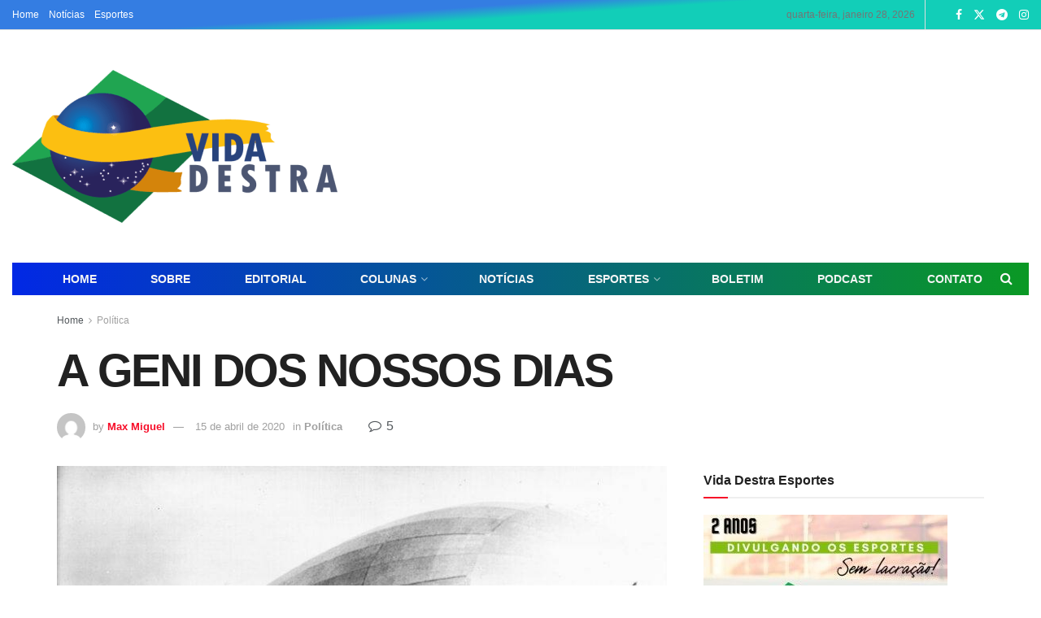

--- FILE ---
content_type: text/html; charset=UTF-8
request_url: https://vidadestra.org/a-geni-dos-nossos-dias/
body_size: 34386
content:
<!doctype html>
<!--[if lt IE 7]> <html class="no-js lt-ie9 lt-ie8 lt-ie7" lang="pt-BR" prefix="og: http://ogp.me/ns# fb: http://ogp.me/ns/fb#"> <![endif]-->
<!--[if IE 7]>    <html class="no-js lt-ie9 lt-ie8" lang="pt-BR" prefix="og: http://ogp.me/ns# fb: http://ogp.me/ns/fb#"> <![endif]-->
<!--[if IE 8]>    <html class="no-js lt-ie9" lang="pt-BR" prefix="og: http://ogp.me/ns# fb: http://ogp.me/ns/fb#"> <![endif]-->
<!--[if IE 9]>    <html class="no-js lt-ie10" lang="pt-BR" prefix="og: http://ogp.me/ns# fb: http://ogp.me/ns/fb#"> <![endif]-->
<!--[if gt IE 8]><!--> <html class="no-js" lang="pt-BR" prefix="og: http://ogp.me/ns# fb: http://ogp.me/ns/fb#"> <!--<![endif]-->
<head>
    <meta http-equiv="Content-Type" content="text/html; charset=UTF-8" />
    <meta name='viewport' content='width=device-width, initial-scale=1, user-scalable=yes' />
    <link rel="profile" href="https://gmpg.org/xfn/11" />
    <link rel="pingback" href="https://vidadestra.org/xmlrpc.php" />
    <title>A GENI DOS NOSSOS DIAS &#8211; Vida Destra</title>
<meta name='robots' content='max-image-preview:large' />
<meta property="og:type" content="article">
<meta property="og:title" content="A GENI DOS NOSSOS DIAS">
<meta property="og:site_name" content="Vida Destra">
<meta property="og:description" content="Aos amigos leitores, que já se habituaram a acompanhar meu trabalho para Vida Destra, confesso ruborizado que estou sem muita">
<meta property="og:url" content="https://vidadestra.org/a-geni-dos-nossos-dias/">
<meta property="og:locale" content="pt_BR">
<meta property="og:image" content="https://vidadestra.org/wp-content/uploads/2020/04/graf-zeppelin-1929.jpg">
<meta property="og:image:height" content="807">
<meta property="og:image:width" content="1024">
<meta property="article:published_time" content="2020-04-15T05:57:36-03:00">
<meta property="article:modified_time" content="2020-04-15T05:57:36-03:00">
<meta property="article:section" content="Política">
<meta name="twitter:card" content="summary_large_image">
<meta name="twitter:title" content="A GENI DOS NOSSOS DIAS">
<meta name="twitter:description" content="Aos amigos leitores, que já se habituaram a acompanhar meu trabalho para Vida Destra, confesso ruborizado que estou sem muita">
<meta name="twitter:url" content="https://vidadestra.org/a-geni-dos-nossos-dias/">
<meta name="twitter:site" content="">
<meta name="twitter:image" content="https://vidadestra.org/wp-content/uploads/2020/04/graf-zeppelin-1929.jpg">
<meta name="twitter:image:width" content="1024">
<meta name="twitter:image:height" content="807">
			<script type="text/javascript">
			  var jnews_ajax_url = '/?ajax-request=jnews'
			</script>
			<script type="text/javascript">;window.jnews=window.jnews||{},window.jnews.library=window.jnews.library||{},window.jnews.library=function(){"use strict";var e=this;e.win=window,e.doc=document,e.noop=function(){},e.globalBody=e.doc.getElementsByTagName("body")[0],e.globalBody=e.globalBody?e.globalBody:e.doc,e.win.jnewsDataStorage=e.win.jnewsDataStorage||{_storage:new WeakMap,put:function(e,t,n){this._storage.has(e)||this._storage.set(e,new Map),this._storage.get(e).set(t,n)},get:function(e,t){return this._storage.get(e).get(t)},has:function(e,t){return this._storage.has(e)&&this._storage.get(e).has(t)},remove:function(e,t){var n=this._storage.get(e).delete(t);return 0===!this._storage.get(e).size&&this._storage.delete(e),n}},e.windowWidth=function(){return e.win.innerWidth||e.docEl.clientWidth||e.globalBody.clientWidth},e.windowHeight=function(){return e.win.innerHeight||e.docEl.clientHeight||e.globalBody.clientHeight},e.requestAnimationFrame=e.win.requestAnimationFrame||e.win.webkitRequestAnimationFrame||e.win.mozRequestAnimationFrame||e.win.msRequestAnimationFrame||window.oRequestAnimationFrame||function(e){return setTimeout(e,1e3/60)},e.cancelAnimationFrame=e.win.cancelAnimationFrame||e.win.webkitCancelAnimationFrame||e.win.webkitCancelRequestAnimationFrame||e.win.mozCancelAnimationFrame||e.win.msCancelRequestAnimationFrame||e.win.oCancelRequestAnimationFrame||function(e){clearTimeout(e)},e.classListSupport="classList"in document.createElement("_"),e.hasClass=e.classListSupport?function(e,t){return e.classList.contains(t)}:function(e,t){return e.className.indexOf(t)>=0},e.addClass=e.classListSupport?function(t,n){e.hasClass(t,n)||t.classList.add(n)}:function(t,n){e.hasClass(t,n)||(t.className+=" "+n)},e.removeClass=e.classListSupport?function(t,n){e.hasClass(t,n)&&t.classList.remove(n)}:function(t,n){e.hasClass(t,n)&&(t.className=t.className.replace(n,""))},e.objKeys=function(e){var t=[];for(var n in e)Object.prototype.hasOwnProperty.call(e,n)&&t.push(n);return t},e.isObjectSame=function(e,t){var n=!0;return JSON.stringify(e)!==JSON.stringify(t)&&(n=!1),n},e.extend=function(){for(var e,t,n,o=arguments[0]||{},i=1,a=arguments.length;i<a;i++)if(null!==(e=arguments[i]))for(t in e)o!==(n=e[t])&&void 0!==n&&(o[t]=n);return o},e.dataStorage=e.win.jnewsDataStorage,e.isVisible=function(e){return 0!==e.offsetWidth&&0!==e.offsetHeight||e.getBoundingClientRect().length},e.getHeight=function(e){return e.offsetHeight||e.clientHeight||e.getBoundingClientRect().height},e.getWidth=function(e){return e.offsetWidth||e.clientWidth||e.getBoundingClientRect().width},e.supportsPassive=!1;try{var t=Object.defineProperty({},"passive",{get:function(){e.supportsPassive=!0}});"createEvent"in e.doc?e.win.addEventListener("test",null,t):"fireEvent"in e.doc&&e.win.attachEvent("test",null)}catch(e){}e.passiveOption=!!e.supportsPassive&&{passive:!0},e.setStorage=function(e,t){e="jnews-"+e;var n={expired:Math.floor(((new Date).getTime()+432e5)/1e3)};t=Object.assign(n,t);localStorage.setItem(e,JSON.stringify(t))},e.getStorage=function(e){e="jnews-"+e;var t=localStorage.getItem(e);return null!==t&&0<t.length?JSON.parse(localStorage.getItem(e)):{}},e.expiredStorage=function(){var t,n="jnews-";for(var o in localStorage)o.indexOf(n)>-1&&"undefined"!==(t=e.getStorage(o.replace(n,""))).expired&&t.expired<Math.floor((new Date).getTime()/1e3)&&localStorage.removeItem(o)},e.addEvents=function(t,n,o){for(var i in n){var a=["touchstart","touchmove"].indexOf(i)>=0&&!o&&e.passiveOption;"createEvent"in e.doc?t.addEventListener(i,n[i],a):"fireEvent"in e.doc&&t.attachEvent("on"+i,n[i])}},e.removeEvents=function(t,n){for(var o in n)"createEvent"in e.doc?t.removeEventListener(o,n[o]):"fireEvent"in e.doc&&t.detachEvent("on"+o,n[o])},e.triggerEvents=function(t,n,o){var i;o=o||{detail:null};return"createEvent"in e.doc?(!(i=e.doc.createEvent("CustomEvent")||new CustomEvent(n)).initCustomEvent||i.initCustomEvent(n,!0,!1,o),void t.dispatchEvent(i)):"fireEvent"in e.doc?((i=e.doc.createEventObject()).eventType=n,void t.fireEvent("on"+i.eventType,i)):void 0},e.getParents=function(t,n){void 0===n&&(n=e.doc);for(var o=[],i=t.parentNode,a=!1;!a;)if(i){var r=i;r.querySelectorAll(n).length?a=!0:(o.push(r),i=r.parentNode)}else o=[],a=!0;return o},e.forEach=function(e,t,n){for(var o=0,i=e.length;o<i;o++)t.call(n,e[o],o)},e.getText=function(e){return e.innerText||e.textContent},e.setText=function(e,t){var n="object"==typeof t?t.innerText||t.textContent:t;e.innerText&&(e.innerText=n),e.textContent&&(e.textContent=n)},e.httpBuildQuery=function(t){return e.objKeys(t).reduce(function t(n){var o=arguments.length>1&&void 0!==arguments[1]?arguments[1]:null;return function(i,a){var r=n[a];a=encodeURIComponent(a);var s=o?"".concat(o,"[").concat(a,"]"):a;return null==r||"function"==typeof r?(i.push("".concat(s,"=")),i):["number","boolean","string"].includes(typeof r)?(i.push("".concat(s,"=").concat(encodeURIComponent(r))),i):(i.push(e.objKeys(r).reduce(t(r,s),[]).join("&")),i)}}(t),[]).join("&")},e.get=function(t,n,o,i){return o="function"==typeof o?o:e.noop,e.ajax("GET",t,n,o,i)},e.post=function(t,n,o,i){return o="function"==typeof o?o:e.noop,e.ajax("POST",t,n,o,i)},e.ajax=function(t,n,o,i,a){var r=new XMLHttpRequest,s=n,c=e.httpBuildQuery(o);if(t=-1!=["GET","POST"].indexOf(t)?t:"GET",r.open(t,s+("GET"==t?"?"+c:""),!0),"POST"==t&&r.setRequestHeader("Content-type","application/x-www-form-urlencoded"),r.setRequestHeader("X-Requested-With","XMLHttpRequest"),r.onreadystatechange=function(){4===r.readyState&&200<=r.status&&300>r.status&&"function"==typeof i&&i.call(void 0,r.response)},void 0!==a&&!a){return{xhr:r,send:function(){r.send("POST"==t?c:null)}}}return r.send("POST"==t?c:null),{xhr:r}},e.scrollTo=function(t,n,o){function i(e,t,n){this.start=this.position(),this.change=e-this.start,this.currentTime=0,this.increment=20,this.duration=void 0===n?500:n,this.callback=t,this.finish=!1,this.animateScroll()}return Math.easeInOutQuad=function(e,t,n,o){return(e/=o/2)<1?n/2*e*e+t:-n/2*(--e*(e-2)-1)+t},i.prototype.stop=function(){this.finish=!0},i.prototype.move=function(t){e.doc.documentElement.scrollTop=t,e.globalBody.parentNode.scrollTop=t,e.globalBody.scrollTop=t},i.prototype.position=function(){return e.doc.documentElement.scrollTop||e.globalBody.parentNode.scrollTop||e.globalBody.scrollTop},i.prototype.animateScroll=function(){this.currentTime+=this.increment;var t=Math.easeInOutQuad(this.currentTime,this.start,this.change,this.duration);this.move(t),this.currentTime<this.duration&&!this.finish?e.requestAnimationFrame.call(e.win,this.animateScroll.bind(this)):this.callback&&"function"==typeof this.callback&&this.callback()},new i(t,n,o)},e.unwrap=function(t){var n,o=t;e.forEach(t,(function(e,t){n?n+=e:n=e})),o.replaceWith(n)},e.performance={start:function(e){performance.mark(e+"Start")},stop:function(e){performance.mark(e+"End"),performance.measure(e,e+"Start",e+"End")}},e.fps=function(){var t=0,n=0,o=0;!function(){var i=t=0,a=0,r=0,s=document.getElementById("fpsTable"),c=function(t){void 0===document.getElementsByTagName("body")[0]?e.requestAnimationFrame.call(e.win,(function(){c(t)})):document.getElementsByTagName("body")[0].appendChild(t)};null===s&&((s=document.createElement("div")).style.position="fixed",s.style.top="120px",s.style.left="10px",s.style.width="100px",s.style.height="20px",s.style.border="1px solid black",s.style.fontSize="11px",s.style.zIndex="100000",s.style.backgroundColor="white",s.id="fpsTable",c(s));var l=function(){o++,n=Date.now(),(a=(o/(r=(n-t)/1e3)).toPrecision(2))!=i&&(i=a,s.innerHTML=i+"fps"),1<r&&(t=n,o=0),e.requestAnimationFrame.call(e.win,l)};l()}()},e.instr=function(e,t){for(var n=0;n<t.length;n++)if(-1!==e.toLowerCase().indexOf(t[n].toLowerCase()))return!0},e.winLoad=function(t,n){function o(o){if("complete"===e.doc.readyState||"interactive"===e.doc.readyState)return!o||n?setTimeout(t,n||1):t(o),1}o()||e.addEvents(e.win,{load:o})},e.docReady=function(t,n){function o(o){if("complete"===e.doc.readyState||"interactive"===e.doc.readyState)return!o||n?setTimeout(t,n||1):t(o),1}o()||e.addEvents(e.doc,{DOMContentLoaded:o})},e.fireOnce=function(){e.docReady((function(){e.assets=e.assets||[],e.assets.length&&(e.boot(),e.load_assets())}),50)},e.boot=function(){e.length&&e.doc.querySelectorAll("style[media]").forEach((function(e){"not all"==e.getAttribute("media")&&e.removeAttribute("media")}))},e.create_js=function(t,n){var o=e.doc.createElement("script");switch(o.setAttribute("src",t),n){case"defer":o.setAttribute("defer",!0);break;case"async":o.setAttribute("async",!0);break;case"deferasync":o.setAttribute("defer",!0),o.setAttribute("async",!0)}e.globalBody.appendChild(o)},e.load_assets=function(){"object"==typeof e.assets&&e.forEach(e.assets.slice(0),(function(t,n){var o="";t.defer&&(o+="defer"),t.async&&(o+="async"),e.create_js(t.url,o);var i=e.assets.indexOf(t);i>-1&&e.assets.splice(i,1)})),e.assets=jnewsoption.au_scripts=window.jnewsads=[]},e.setCookie=function(e,t,n){var o="";if(n){var i=new Date;i.setTime(i.getTime()+24*n*60*60*1e3),o="; expires="+i.toUTCString()}document.cookie=e+"="+(t||"")+o+"; path=/"},e.getCookie=function(e){for(var t=e+"=",n=document.cookie.split(";"),o=0;o<n.length;o++){for(var i=n[o];" "==i.charAt(0);)i=i.substring(1,i.length);if(0==i.indexOf(t))return i.substring(t.length,i.length)}return null},e.eraseCookie=function(e){document.cookie=e+"=; Path=/; Expires=Thu, 01 Jan 1970 00:00:01 GMT;"},e.docReady((function(){e.globalBody=e.globalBody==e.doc?e.doc.getElementsByTagName("body")[0]:e.globalBody,e.globalBody=e.globalBody?e.globalBody:e.doc})),e.winLoad((function(){e.winLoad((function(){var t=!1;if(void 0!==window.jnewsadmin)if(void 0!==window.file_version_checker){var n=e.objKeys(window.file_version_checker);n.length?n.forEach((function(e){t||"10.0.4"===window.file_version_checker[e]||(t=!0)})):t=!0}else t=!0;t&&(window.jnewsHelper.getMessage(),window.jnewsHelper.getNotice())}),2500)}))},window.jnews.library=new window.jnews.library;</script><link rel='dns-prefetch' href='//www.googletagmanager.com' />
<link rel="alternate" type="application/rss+xml" title="Feed para Vida Destra &raquo;" href="https://vidadestra.org/feed/" />
<link rel="alternate" type="application/rss+xml" title="Feed de comentários para Vida Destra &raquo;" href="https://vidadestra.org/comments/feed/" />
<link rel="alternate" type="application/rss+xml" title="Feed de comentários para Vida Destra &raquo; A GENI DOS NOSSOS DIAS" href="https://vidadestra.org/a-geni-dos-nossos-dias/feed/" />
<link rel="alternate" title="oEmbed (JSON)" type="application/json+oembed" href="https://vidadestra.org/wp-json/oembed/1.0/embed?url=https%3A%2F%2Fvidadestra.org%2Fa-geni-dos-nossos-dias%2F" />
<style id='wp-img-auto-sizes-contain-inline-css' type='text/css'>
img:is([sizes=auto i],[sizes^="auto," i]){contain-intrinsic-size:3000px 1500px}
/*# sourceURL=wp-img-auto-sizes-contain-inline-css */
</style>
<link rel='stylesheet' id='dashicons-css' href='https://vidadestra.org/wp-includes/css/dashicons.min.css?ver=6.9' type='text/css' media='all' />
<link rel='stylesheet' id='post-views-counter-frontend-css' href='https://vidadestra.org/wp-content/plugins/post-views-counter/css/frontend.css?ver=1.7.0' type='text/css' media='all' />
<link rel='stylesheet' id='wp-block-library-css' href='https://vidadestra.org/wp-includes/css/dist/block-library/style.min.css?ver=6.9' type='text/css' media='all' />
<style id='classic-theme-styles-inline-css' type='text/css'>
/*! This file is auto-generated */
.wp-block-button__link{color:#fff;background-color:#32373c;border-radius:9999px;box-shadow:none;text-decoration:none;padding:calc(.667em + 2px) calc(1.333em + 2px);font-size:1.125em}.wp-block-file__button{background:#32373c;color:#fff;text-decoration:none}
/*# sourceURL=/wp-includes/css/classic-themes.min.css */
</style>
<style id='global-styles-inline-css' type='text/css'>
:root{--wp--preset--aspect-ratio--square: 1;--wp--preset--aspect-ratio--4-3: 4/3;--wp--preset--aspect-ratio--3-4: 3/4;--wp--preset--aspect-ratio--3-2: 3/2;--wp--preset--aspect-ratio--2-3: 2/3;--wp--preset--aspect-ratio--16-9: 16/9;--wp--preset--aspect-ratio--9-16: 9/16;--wp--preset--color--black: #000000;--wp--preset--color--cyan-bluish-gray: #abb8c3;--wp--preset--color--white: #ffffff;--wp--preset--color--pale-pink: #f78da7;--wp--preset--color--vivid-red: #cf2e2e;--wp--preset--color--luminous-vivid-orange: #ff6900;--wp--preset--color--luminous-vivid-amber: #fcb900;--wp--preset--color--light-green-cyan: #7bdcb5;--wp--preset--color--vivid-green-cyan: #00d084;--wp--preset--color--pale-cyan-blue: #8ed1fc;--wp--preset--color--vivid-cyan-blue: #0693e3;--wp--preset--color--vivid-purple: #9b51e0;--wp--preset--gradient--vivid-cyan-blue-to-vivid-purple: linear-gradient(135deg,rgb(6,147,227) 0%,rgb(155,81,224) 100%);--wp--preset--gradient--light-green-cyan-to-vivid-green-cyan: linear-gradient(135deg,rgb(122,220,180) 0%,rgb(0,208,130) 100%);--wp--preset--gradient--luminous-vivid-amber-to-luminous-vivid-orange: linear-gradient(135deg,rgb(252,185,0) 0%,rgb(255,105,0) 100%);--wp--preset--gradient--luminous-vivid-orange-to-vivid-red: linear-gradient(135deg,rgb(255,105,0) 0%,rgb(207,46,46) 100%);--wp--preset--gradient--very-light-gray-to-cyan-bluish-gray: linear-gradient(135deg,rgb(238,238,238) 0%,rgb(169,184,195) 100%);--wp--preset--gradient--cool-to-warm-spectrum: linear-gradient(135deg,rgb(74,234,220) 0%,rgb(151,120,209) 20%,rgb(207,42,186) 40%,rgb(238,44,130) 60%,rgb(251,105,98) 80%,rgb(254,248,76) 100%);--wp--preset--gradient--blush-light-purple: linear-gradient(135deg,rgb(255,206,236) 0%,rgb(152,150,240) 100%);--wp--preset--gradient--blush-bordeaux: linear-gradient(135deg,rgb(254,205,165) 0%,rgb(254,45,45) 50%,rgb(107,0,62) 100%);--wp--preset--gradient--luminous-dusk: linear-gradient(135deg,rgb(255,203,112) 0%,rgb(199,81,192) 50%,rgb(65,88,208) 100%);--wp--preset--gradient--pale-ocean: linear-gradient(135deg,rgb(255,245,203) 0%,rgb(182,227,212) 50%,rgb(51,167,181) 100%);--wp--preset--gradient--electric-grass: linear-gradient(135deg,rgb(202,248,128) 0%,rgb(113,206,126) 100%);--wp--preset--gradient--midnight: linear-gradient(135deg,rgb(2,3,129) 0%,rgb(40,116,252) 100%);--wp--preset--font-size--small: 13px;--wp--preset--font-size--medium: 20px;--wp--preset--font-size--large: 36px;--wp--preset--font-size--x-large: 42px;--wp--preset--spacing--20: 0.44rem;--wp--preset--spacing--30: 0.67rem;--wp--preset--spacing--40: 1rem;--wp--preset--spacing--50: 1.5rem;--wp--preset--spacing--60: 2.25rem;--wp--preset--spacing--70: 3.38rem;--wp--preset--spacing--80: 5.06rem;--wp--preset--shadow--natural: 6px 6px 9px rgba(0, 0, 0, 0.2);--wp--preset--shadow--deep: 12px 12px 50px rgba(0, 0, 0, 0.4);--wp--preset--shadow--sharp: 6px 6px 0px rgba(0, 0, 0, 0.2);--wp--preset--shadow--outlined: 6px 6px 0px -3px rgb(255, 255, 255), 6px 6px rgb(0, 0, 0);--wp--preset--shadow--crisp: 6px 6px 0px rgb(0, 0, 0);}:where(.is-layout-flex){gap: 0.5em;}:where(.is-layout-grid){gap: 0.5em;}body .is-layout-flex{display: flex;}.is-layout-flex{flex-wrap: wrap;align-items: center;}.is-layout-flex > :is(*, div){margin: 0;}body .is-layout-grid{display: grid;}.is-layout-grid > :is(*, div){margin: 0;}:where(.wp-block-columns.is-layout-flex){gap: 2em;}:where(.wp-block-columns.is-layout-grid){gap: 2em;}:where(.wp-block-post-template.is-layout-flex){gap: 1.25em;}:where(.wp-block-post-template.is-layout-grid){gap: 1.25em;}.has-black-color{color: var(--wp--preset--color--black) !important;}.has-cyan-bluish-gray-color{color: var(--wp--preset--color--cyan-bluish-gray) !important;}.has-white-color{color: var(--wp--preset--color--white) !important;}.has-pale-pink-color{color: var(--wp--preset--color--pale-pink) !important;}.has-vivid-red-color{color: var(--wp--preset--color--vivid-red) !important;}.has-luminous-vivid-orange-color{color: var(--wp--preset--color--luminous-vivid-orange) !important;}.has-luminous-vivid-amber-color{color: var(--wp--preset--color--luminous-vivid-amber) !important;}.has-light-green-cyan-color{color: var(--wp--preset--color--light-green-cyan) !important;}.has-vivid-green-cyan-color{color: var(--wp--preset--color--vivid-green-cyan) !important;}.has-pale-cyan-blue-color{color: var(--wp--preset--color--pale-cyan-blue) !important;}.has-vivid-cyan-blue-color{color: var(--wp--preset--color--vivid-cyan-blue) !important;}.has-vivid-purple-color{color: var(--wp--preset--color--vivid-purple) !important;}.has-black-background-color{background-color: var(--wp--preset--color--black) !important;}.has-cyan-bluish-gray-background-color{background-color: var(--wp--preset--color--cyan-bluish-gray) !important;}.has-white-background-color{background-color: var(--wp--preset--color--white) !important;}.has-pale-pink-background-color{background-color: var(--wp--preset--color--pale-pink) !important;}.has-vivid-red-background-color{background-color: var(--wp--preset--color--vivid-red) !important;}.has-luminous-vivid-orange-background-color{background-color: var(--wp--preset--color--luminous-vivid-orange) !important;}.has-luminous-vivid-amber-background-color{background-color: var(--wp--preset--color--luminous-vivid-amber) !important;}.has-light-green-cyan-background-color{background-color: var(--wp--preset--color--light-green-cyan) !important;}.has-vivid-green-cyan-background-color{background-color: var(--wp--preset--color--vivid-green-cyan) !important;}.has-pale-cyan-blue-background-color{background-color: var(--wp--preset--color--pale-cyan-blue) !important;}.has-vivid-cyan-blue-background-color{background-color: var(--wp--preset--color--vivid-cyan-blue) !important;}.has-vivid-purple-background-color{background-color: var(--wp--preset--color--vivid-purple) !important;}.has-black-border-color{border-color: var(--wp--preset--color--black) !important;}.has-cyan-bluish-gray-border-color{border-color: var(--wp--preset--color--cyan-bluish-gray) !important;}.has-white-border-color{border-color: var(--wp--preset--color--white) !important;}.has-pale-pink-border-color{border-color: var(--wp--preset--color--pale-pink) !important;}.has-vivid-red-border-color{border-color: var(--wp--preset--color--vivid-red) !important;}.has-luminous-vivid-orange-border-color{border-color: var(--wp--preset--color--luminous-vivid-orange) !important;}.has-luminous-vivid-amber-border-color{border-color: var(--wp--preset--color--luminous-vivid-amber) !important;}.has-light-green-cyan-border-color{border-color: var(--wp--preset--color--light-green-cyan) !important;}.has-vivid-green-cyan-border-color{border-color: var(--wp--preset--color--vivid-green-cyan) !important;}.has-pale-cyan-blue-border-color{border-color: var(--wp--preset--color--pale-cyan-blue) !important;}.has-vivid-cyan-blue-border-color{border-color: var(--wp--preset--color--vivid-cyan-blue) !important;}.has-vivid-purple-border-color{border-color: var(--wp--preset--color--vivid-purple) !important;}.has-vivid-cyan-blue-to-vivid-purple-gradient-background{background: var(--wp--preset--gradient--vivid-cyan-blue-to-vivid-purple) !important;}.has-light-green-cyan-to-vivid-green-cyan-gradient-background{background: var(--wp--preset--gradient--light-green-cyan-to-vivid-green-cyan) !important;}.has-luminous-vivid-amber-to-luminous-vivid-orange-gradient-background{background: var(--wp--preset--gradient--luminous-vivid-amber-to-luminous-vivid-orange) !important;}.has-luminous-vivid-orange-to-vivid-red-gradient-background{background: var(--wp--preset--gradient--luminous-vivid-orange-to-vivid-red) !important;}.has-very-light-gray-to-cyan-bluish-gray-gradient-background{background: var(--wp--preset--gradient--very-light-gray-to-cyan-bluish-gray) !important;}.has-cool-to-warm-spectrum-gradient-background{background: var(--wp--preset--gradient--cool-to-warm-spectrum) !important;}.has-blush-light-purple-gradient-background{background: var(--wp--preset--gradient--blush-light-purple) !important;}.has-blush-bordeaux-gradient-background{background: var(--wp--preset--gradient--blush-bordeaux) !important;}.has-luminous-dusk-gradient-background{background: var(--wp--preset--gradient--luminous-dusk) !important;}.has-pale-ocean-gradient-background{background: var(--wp--preset--gradient--pale-ocean) !important;}.has-electric-grass-gradient-background{background: var(--wp--preset--gradient--electric-grass) !important;}.has-midnight-gradient-background{background: var(--wp--preset--gradient--midnight) !important;}.has-small-font-size{font-size: var(--wp--preset--font-size--small) !important;}.has-medium-font-size{font-size: var(--wp--preset--font-size--medium) !important;}.has-large-font-size{font-size: var(--wp--preset--font-size--large) !important;}.has-x-large-font-size{font-size: var(--wp--preset--font-size--x-large) !important;}
:where(.wp-block-post-template.is-layout-flex){gap: 1.25em;}:where(.wp-block-post-template.is-layout-grid){gap: 1.25em;}
:where(.wp-block-term-template.is-layout-flex){gap: 1.25em;}:where(.wp-block-term-template.is-layout-grid){gap: 1.25em;}
:where(.wp-block-columns.is-layout-flex){gap: 2em;}:where(.wp-block-columns.is-layout-grid){gap: 2em;}
:root :where(.wp-block-pullquote){font-size: 1.5em;line-height: 1.6;}
/*# sourceURL=global-styles-inline-css */
</style>
<link rel='stylesheet' id='secondline-psb-subscribe-button-styles-css' href='https://vidadestra.org/wp-content/plugins/podcast-subscribe-buttons/assets/css/secondline-psb-styles.css?ver=6.9' type='text/css' media='all' />
<link rel='stylesheet' id='js_composer_front-css' href='https://vidadestra.org/wp-content/plugins/js-composer/assets/css/js_composer.min.css?ver=8.0.1' type='text/css' media='all' />
<link rel='stylesheet' id='elementor-frontend-css' href='https://vidadestra.org/wp-content/plugins/elementor/assets/css/frontend.min.css?ver=3.34.1' type='text/css' media='all' />
<link rel='stylesheet' id='wpdiscuz-frontend-css-css' href='https://vidadestra.org/wp-content/plugins/wpdiscuz/themes/default/style.css?ver=7.6.43' type='text/css' media='all' />
<style id='wpdiscuz-frontend-css-inline-css' type='text/css'>
 #wpdcom .wpd-blog-administrator .wpd-comment-label{color:#ffffff;background-color:#00B38F;border:none}#wpdcom .wpd-blog-administrator .wpd-comment-author, #wpdcom .wpd-blog-administrator .wpd-comment-author a{color:#00B38F}#wpdcom.wpd-layout-1 .wpd-comment .wpd-blog-administrator .wpd-avatar img{border-color:#00B38F}#wpdcom.wpd-layout-2 .wpd-comment.wpd-reply .wpd-comment-wrap.wpd-blog-administrator{border-left:3px solid #00B38F}#wpdcom.wpd-layout-2 .wpd-comment .wpd-blog-administrator .wpd-avatar img{border-bottom-color:#00B38F}#wpdcom.wpd-layout-3 .wpd-blog-administrator .wpd-comment-subheader{border-top:1px dashed #00B38F}#wpdcom.wpd-layout-3 .wpd-reply .wpd-blog-administrator .wpd-comment-right{border-left:1px solid #00B38F}#wpdcom .wpd-blog-editor .wpd-comment-label{color:#ffffff;background-color:#00B38F;border:none}#wpdcom .wpd-blog-editor .wpd-comment-author, #wpdcom .wpd-blog-editor .wpd-comment-author a{color:#00B38F}#wpdcom.wpd-layout-1 .wpd-comment .wpd-blog-editor .wpd-avatar img{border-color:#00B38F}#wpdcom.wpd-layout-2 .wpd-comment.wpd-reply .wpd-comment-wrap.wpd-blog-editor{border-left:3px solid #00B38F}#wpdcom.wpd-layout-2 .wpd-comment .wpd-blog-editor .wpd-avatar img{border-bottom-color:#00B38F}#wpdcom.wpd-layout-3 .wpd-blog-editor .wpd-comment-subheader{border-top:1px dashed #00B38F}#wpdcom.wpd-layout-3 .wpd-reply .wpd-blog-editor .wpd-comment-right{border-left:1px solid #00B38F}#wpdcom .wpd-blog-author .wpd-comment-label{color:#ffffff;background-color:#00B38F;border:none}#wpdcom .wpd-blog-author .wpd-comment-author, #wpdcom .wpd-blog-author .wpd-comment-author a{color:#00B38F}#wpdcom.wpd-layout-1 .wpd-comment .wpd-blog-author .wpd-avatar img{border-color:#00B38F}#wpdcom.wpd-layout-2 .wpd-comment .wpd-blog-author .wpd-avatar img{border-bottom-color:#00B38F}#wpdcom.wpd-layout-3 .wpd-blog-author .wpd-comment-subheader{border-top:1px dashed #00B38F}#wpdcom.wpd-layout-3 .wpd-reply .wpd-blog-author .wpd-comment-right{border-left:1px solid #00B38F}#wpdcom .wpd-blog-contributor .wpd-comment-label{color:#ffffff;background-color:#00B38F;border:none}#wpdcom .wpd-blog-contributor .wpd-comment-author, #wpdcom .wpd-blog-contributor .wpd-comment-author a{color:#00B38F}#wpdcom.wpd-layout-1 .wpd-comment .wpd-blog-contributor .wpd-avatar img{border-color:#00B38F}#wpdcom.wpd-layout-2 .wpd-comment .wpd-blog-contributor .wpd-avatar img{border-bottom-color:#00B38F}#wpdcom.wpd-layout-3 .wpd-blog-contributor .wpd-comment-subheader{border-top:1px dashed #00B38F}#wpdcom.wpd-layout-3 .wpd-reply .wpd-blog-contributor .wpd-comment-right{border-left:1px solid #00B38F}#wpdcom .wpd-blog-subscriber .wpd-comment-label{color:#ffffff;background-color:#00B38F;border:none}#wpdcom .wpd-blog-subscriber .wpd-comment-author, #wpdcom .wpd-blog-subscriber .wpd-comment-author a{color:#00B38F}#wpdcom.wpd-layout-2 .wpd-comment .wpd-blog-subscriber .wpd-avatar img{border-bottom-color:#00B38F}#wpdcom.wpd-layout-3 .wpd-blog-subscriber .wpd-comment-subheader{border-top:1px dashed #00B38F}#wpdcom .wpd-blog-post_author .wpd-comment-label{color:#ffffff;background-color:#00B38F;border:none}#wpdcom .wpd-blog-post_author .wpd-comment-author, #wpdcom .wpd-blog-post_author .wpd-comment-author a{color:#00B38F}#wpdcom .wpd-blog-post_author .wpd-avatar img{border-color:#00B38F}#wpdcom.wpd-layout-1 .wpd-comment .wpd-blog-post_author .wpd-avatar img{border-color:#00B38F}#wpdcom.wpd-layout-2 .wpd-comment.wpd-reply .wpd-comment-wrap.wpd-blog-post_author{border-left:3px solid #00B38F}#wpdcom.wpd-layout-2 .wpd-comment .wpd-blog-post_author .wpd-avatar img{border-bottom-color:#00B38F}#wpdcom.wpd-layout-3 .wpd-blog-post_author .wpd-comment-subheader{border-top:1px dashed #00B38F}#wpdcom.wpd-layout-3 .wpd-reply .wpd-blog-post_author .wpd-comment-right{border-left:1px solid #00B38F}#wpdcom .wpd-blog-guest .wpd-comment-label{color:#ffffff;background-color:#00B38F;border:none}#wpdcom .wpd-blog-guest .wpd-comment-author, #wpdcom .wpd-blog-guest .wpd-comment-author a{color:#00B38F}#wpdcom.wpd-layout-3 .wpd-blog-guest .wpd-comment-subheader{border-top:1px dashed #00B38F}#comments, #respond, .comments-area, #wpdcom{}#wpdcom .ql-editor > *{color:#777777}#wpdcom .ql-editor::before{}#wpdcom .ql-toolbar{border:1px solid #DDDDDD;border-top:none}#wpdcom .ql-container{border:1px solid #DDDDDD;border-bottom:none}#wpdcom .wpd-form-row .wpdiscuz-item input[type="text"], #wpdcom .wpd-form-row .wpdiscuz-item input[type="email"], #wpdcom .wpd-form-row .wpdiscuz-item input[type="url"], #wpdcom .wpd-form-row .wpdiscuz-item input[type="color"], #wpdcom .wpd-form-row .wpdiscuz-item input[type="date"], #wpdcom .wpd-form-row .wpdiscuz-item input[type="datetime"], #wpdcom .wpd-form-row .wpdiscuz-item input[type="datetime-local"], #wpdcom .wpd-form-row .wpdiscuz-item input[type="month"], #wpdcom .wpd-form-row .wpdiscuz-item input[type="number"], #wpdcom .wpd-form-row .wpdiscuz-item input[type="time"], #wpdcom textarea, #wpdcom select{border:1px solid #DDDDDD;color:#777777}#wpdcom .wpd-form-row .wpdiscuz-item textarea{border:1px solid #DDDDDD}#wpdcom input::placeholder, #wpdcom textarea::placeholder, #wpdcom input::-moz-placeholder, #wpdcom textarea::-webkit-input-placeholder{}#wpdcom .wpd-comment-text{color:#777777}#wpdcom .wpd-thread-head .wpd-thread-info{border-bottom:2px solid #00B38F}#wpdcom .wpd-thread-head .wpd-thread-info.wpd-reviews-tab svg{fill:#00B38F}#wpdcom .wpd-thread-head .wpdiscuz-user-settings{border-bottom:2px solid #00B38F}#wpdcom .wpd-thread-head .wpdiscuz-user-settings:hover{color:#00B38F}#wpdcom .wpd-comment .wpd-follow-link:hover{color:#00B38F}#wpdcom .wpd-comment-status .wpd-sticky{color:#00B38F}#wpdcom .wpd-thread-filter .wpdf-active{color:#00B38F;border-bottom-color:#00B38F}#wpdcom .wpd-comment-info-bar{border:1px dashed #33c3a6;background:#e6f8f4}#wpdcom .wpd-comment-info-bar .wpd-current-view i{color:#00B38F}#wpdcom .wpd-filter-view-all:hover{background:#00B38F}#wpdcom .wpdiscuz-item .wpdiscuz-rating > label{color:#DDDDDD}#wpdcom .wpdiscuz-item .wpdiscuz-rating:not(:checked) > label:hover, .wpdiscuz-rating:not(:checked) > label:hover ~ label{}#wpdcom .wpdiscuz-item .wpdiscuz-rating > input ~ label:hover, #wpdcom .wpdiscuz-item .wpdiscuz-rating > input:not(:checked) ~ label:hover ~ label, #wpdcom .wpdiscuz-item .wpdiscuz-rating > input:not(:checked) ~ label:hover ~ label{color:#FFED85}#wpdcom .wpdiscuz-item .wpdiscuz-rating > input:checked ~ label:hover, #wpdcom .wpdiscuz-item .wpdiscuz-rating > input:checked ~ label:hover, #wpdcom .wpdiscuz-item .wpdiscuz-rating > label:hover ~ input:checked ~ label, #wpdcom .wpdiscuz-item .wpdiscuz-rating > input:checked + label:hover ~ label, #wpdcom .wpdiscuz-item .wpdiscuz-rating > input:checked ~ label:hover ~ label, .wpd-custom-field .wcf-active-star, #wpdcom .wpdiscuz-item .wpdiscuz-rating > input:checked ~ label{color:#FFD700}#wpd-post-rating .wpd-rating-wrap .wpd-rating-stars svg .wpd-star{fill:#DDDDDD}#wpd-post-rating .wpd-rating-wrap .wpd-rating-stars svg .wpd-active{fill:#FFD700}#wpd-post-rating .wpd-rating-wrap .wpd-rate-starts svg .wpd-star{fill:#DDDDDD}#wpd-post-rating .wpd-rating-wrap .wpd-rate-starts:hover svg .wpd-star{fill:#FFED85}#wpd-post-rating.wpd-not-rated .wpd-rating-wrap .wpd-rate-starts svg:hover ~ svg .wpd-star{fill:#DDDDDD}.wpdiscuz-post-rating-wrap .wpd-rating .wpd-rating-wrap .wpd-rating-stars svg .wpd-star{fill:#DDDDDD}.wpdiscuz-post-rating-wrap .wpd-rating .wpd-rating-wrap .wpd-rating-stars svg .wpd-active{fill:#FFD700}#wpdcom .wpd-comment .wpd-follow-active{color:#ff7a00}#wpdcom .page-numbers{color:#555;border:#555 1px solid}#wpdcom span.current{background:#555}#wpdcom.wpd-layout-1 .wpd-new-loaded-comment > .wpd-comment-wrap > .wpd-comment-right{background:#FFFAD6}#wpdcom.wpd-layout-2 .wpd-new-loaded-comment.wpd-comment > .wpd-comment-wrap > .wpd-comment-right{background:#FFFAD6}#wpdcom.wpd-layout-2 .wpd-new-loaded-comment.wpd-comment.wpd-reply > .wpd-comment-wrap > .wpd-comment-right{background:transparent}#wpdcom.wpd-layout-2 .wpd-new-loaded-comment.wpd-comment.wpd-reply > .wpd-comment-wrap{background:#FFFAD6}#wpdcom.wpd-layout-3 .wpd-new-loaded-comment.wpd-comment > .wpd-comment-wrap > .wpd-comment-right{background:#FFFAD6}#wpdcom .wpd-follow:hover i, #wpdcom .wpd-unfollow:hover i, #wpdcom .wpd-comment .wpd-follow-active:hover i{color:#00B38F}#wpdcom .wpdiscuz-readmore{cursor:pointer;color:#00B38F}.wpd-custom-field .wcf-pasiv-star, #wpcomm .wpdiscuz-item .wpdiscuz-rating > label{color:#DDDDDD}.wpd-wrapper .wpd-list-item.wpd-active{border-top:3px solid #00B38F}#wpdcom.wpd-layout-2 .wpd-comment.wpd-reply.wpd-unapproved-comment .wpd-comment-wrap{border-left:3px solid #FFFAD6}#wpdcom.wpd-layout-3 .wpd-comment.wpd-reply.wpd-unapproved-comment .wpd-comment-right{border-left:1px solid #FFFAD6}#wpdcom .wpd-prim-button{background-color:#555555;color:#FFFFFF}#wpdcom .wpd_label__check i.wpdicon-on{color:#555555;border:1px solid #aaaaaa}#wpd-bubble-wrapper #wpd-bubble-all-comments-count{color:#1DB99A}#wpd-bubble-wrapper > div{background-color:#1DB99A}#wpd-bubble-wrapper > #wpd-bubble #wpd-bubble-add-message{background-color:#1DB99A}#wpd-bubble-wrapper > #wpd-bubble #wpd-bubble-add-message::before{border-left-color:#1DB99A;border-right-color:#1DB99A}#wpd-bubble-wrapper.wpd-right-corner > #wpd-bubble #wpd-bubble-add-message::before{border-left-color:#1DB99A;border-right-color:#1DB99A}.wpd-inline-icon-wrapper path.wpd-inline-icon-first{fill:#1DB99A}.wpd-inline-icon-count{background-color:#1DB99A}.wpd-inline-icon-count::before{border-right-color:#1DB99A}.wpd-inline-form-wrapper::before{border-bottom-color:#1DB99A}.wpd-inline-form-question{background-color:#1DB99A}.wpd-inline-form{background-color:#1DB99A}.wpd-last-inline-comments-wrapper{border-color:#1DB99A}.wpd-last-inline-comments-wrapper::before{border-bottom-color:#1DB99A}.wpd-last-inline-comments-wrapper .wpd-view-all-inline-comments{background:#1DB99A}.wpd-last-inline-comments-wrapper .wpd-view-all-inline-comments:hover,.wpd-last-inline-comments-wrapper .wpd-view-all-inline-comments:active,.wpd-last-inline-comments-wrapper .wpd-view-all-inline-comments:focus{background-color:#1DB99A}#wpdcom .ql-snow .ql-tooltip[data-mode="link"]::before{content:"Digite o link:"}#wpdcom .ql-snow .ql-tooltip.ql-editing a.ql-action::after{content:"Guardar"}.comments-area{width:auto}
/*# sourceURL=wpdiscuz-frontend-css-inline-css */
</style>
<link rel='stylesheet' id='wpdiscuz-fa-css' href='https://vidadestra.org/wp-content/plugins/wpdiscuz/assets/third-party/font-awesome-5.13.0/css/fa.min.css?ver=7.6.43' type='text/css' media='all' />
<link rel='stylesheet' id='wpdiscuz-combo-css-css' href='https://vidadestra.org/wp-content/plugins/wpdiscuz/assets/css/wpdiscuz-combo.min.css?ver=6.9' type='text/css' media='all' />
<link rel='stylesheet' id='jnews-frontend-css' href='https://vidadestra.org/wp-content/themes/jnews_wordpress_theme-main/assets/dist/frontend.min.css?ver=11.5.3.1748199212' type='text/css' media='all' />
<link rel='stylesheet' id='jnews-js-composer-css' href='https://vidadestra.org/wp-content/themes/jnews_wordpress_theme-main/assets/css/js-composer-frontend.css?ver=11.5.3.1748199212' type='text/css' media='all' />
<link rel='stylesheet' id='jnews-elementor-css' href='https://vidadestra.org/wp-content/themes/jnews_wordpress_theme-main/assets/css/elementor-frontend.css?ver=11.5.3.1748199212' type='text/css' media='all' />
<link rel='stylesheet' id='jnews-style-css' href='https://vidadestra.org/wp-content/themes/jnews_2025_child/style.css?ver=11.5.3.1748199212' type='text/css' media='all' />
<link rel='stylesheet' id='jnews-darkmode-css' href='https://vidadestra.org/wp-content/themes/jnews_wordpress_theme-main/assets/css/darkmode.css?ver=11.5.3.1748199212' type='text/css' media='all' />
<link rel='stylesheet' id='jnews-scheme-css' href='https://vidadestra.org/wp-content/themes/jnews_wordpress_theme-main/data/import/business/scheme.css?ver=11.5.3.1748199212' type='text/css' media='all' />
<link rel='stylesheet' id='jnews-social-login-style-css' href='https://vidadestra.org/wp-content/plugins/jnews-social-login/assets/css/plugin.css?ver=11.0.3' type='text/css' media='all' />
<link rel='stylesheet' id='jnews-select-share-css' href='https://vidadestra.org/wp-content/plugins/jnews-social-share/assets/css/plugin.css' type='text/css' media='all' />
<link rel='stylesheet' id='jnews-weather-style-css' href='https://vidadestra.org/wp-content/plugins/jnews-weather/assets/css/plugin.css?ver=11.0.1' type='text/css' media='all' />
<script type="text/javascript" id="post-views-counter-frontend-js-before">
/* <![CDATA[ */
var pvcArgsFrontend = {"mode":"js","postID":6048,"requestURL":"https:\/\/vidadestra.org\/wp-admin\/admin-ajax.php","nonce":"8563bfe9fd","dataStorage":"cookies","multisite":false,"path":"\/","domain":""};

//# sourceURL=post-views-counter-frontend-js-before
/* ]]> */
</script>
<script type="text/javascript" src="https://vidadestra.org/wp-content/plugins/post-views-counter/js/frontend.js?ver=1.7.0" id="post-views-counter-frontend-js"></script>
<script type="text/javascript" src="https://vidadestra.org/wp-includes/js/jquery/jquery.min.js?ver=3.7.1" id="jquery-core-js"></script>
<script type="text/javascript" src="https://vidadestra.org/wp-includes/js/jquery/jquery-migrate.min.js?ver=3.4.1" id="jquery-migrate-js"></script>

<!-- Snippet da etiqueta do Google (gtag.js) adicionado pelo Site Kit -->
<!-- Snippet do Google Análises adicionado pelo Site Kit -->
<script type="text/javascript" src="https://www.googletagmanager.com/gtag/js?id=GT-5N2VQ7V" id="google_gtagjs-js" async></script>
<script type="text/javascript" id="google_gtagjs-js-after">
/* <![CDATA[ */
window.dataLayer = window.dataLayer || [];function gtag(){dataLayer.push(arguments);}
gtag("set","linker",{"domains":["vidadestra.org"]});
gtag("js", new Date());
gtag("set", "developer_id.dZTNiMT", true);
gtag("config", "GT-5N2VQ7V");
//# sourceURL=google_gtagjs-js-after
/* ]]> */
</script>
<script></script><link rel="https://api.w.org/" href="https://vidadestra.org/wp-json/" /><link rel="alternate" title="JSON" type="application/json" href="https://vidadestra.org/wp-json/wp/v2/posts/6048" /><link rel="EditURI" type="application/rsd+xml" title="RSD" href="https://vidadestra.org/xmlrpc.php?rsd" />
<meta name="generator" content="WordPress 6.9" />
<link rel="canonical" href="https://vidadestra.org/a-geni-dos-nossos-dias/" />
<link rel='shortlink' href='https://vidadestra.org/?p=6048' />
<meta name="generator" content="Site Kit by Google 1.171.0" />
<!-- StarBox - the Author Box for Humans 3.5.4, visit: https://wordpress.org/plugins/starbox/ -->
<!-- /StarBox - the Author Box for Humans -->

<link rel='stylesheet' id='8707886551-css' href='https://vidadestra.org/wp-content/plugins/starbox/themes/business/css/frontend.min.css?ver=3.5.4' type='text/css' media='all' />
<script type="text/javascript" src="https://vidadestra.org/wp-content/plugins/starbox/themes/business/js/frontend.min.js?ver=3.5.4" id="eefdcd7f87-js"></script>
<link rel='stylesheet' id='44cc3f8638-css' href='https://vidadestra.org/wp-content/plugins/starbox/themes/admin/css/hidedefault.min.css?ver=3.5.4' type='text/css' media='all' />
<meta name="generator" content="Elementor 3.34.1; features: additional_custom_breakpoints; settings: css_print_method-external, google_font-enabled, font_display-auto">
      <meta name="onesignal" content="wordpress-plugin"/>
            <script>

      window.OneSignalDeferred = window.OneSignalDeferred || [];

      OneSignalDeferred.push(function(OneSignal) {
        var oneSignal_options = {};
        window._oneSignalInitOptions = oneSignal_options;

        oneSignal_options['serviceWorkerParam'] = { scope: '/' };
oneSignal_options['serviceWorkerPath'] = 'OneSignalSDKWorker.js.php';

        OneSignal.Notifications.setDefaultUrl("https://vidadestra.org");

        oneSignal_options['wordpress'] = true;
oneSignal_options['appId'] = '02b6c34f-fd23-458b-b309-3418407db179';
oneSignal_options['allowLocalhostAsSecureOrigin'] = true;
oneSignal_options['welcomeNotification'] = { };
oneSignal_options['welcomeNotification']['title'] = "";
oneSignal_options['welcomeNotification']['message'] = "Obrigado por fazer parte da comunidade Vida Destra.";
oneSignal_options['path'] = "https://vidadestra.org/wp-content/plugins/onesignal-free-web-push-notifications/sdk_files/";
oneSignal_options['persistNotification'] = false;
oneSignal_options['promptOptions'] = { };
oneSignal_options['promptOptions']['actionMessage'] = "Receba notificações dos últimos artigos e notícias da Revista Vida Destra";
oneSignal_options['promptOptions']['acceptButtonText'] = "Permitir";
oneSignal_options['promptOptions']['cancelButtonText'] = "Não obrigado";
oneSignal_options['notifyButton'] = { };
oneSignal_options['notifyButton']['enable'] = true;
oneSignal_options['notifyButton']['position'] = 'bottom-right';
oneSignal_options['notifyButton']['theme'] = 'default';
oneSignal_options['notifyButton']['size'] = 'medium';
oneSignal_options['notifyButton']['showCredit'] = true;
oneSignal_options['notifyButton']['text'] = {};
oneSignal_options['notifyButton']['text']['tip.state.unsubscribed'] = 'Receba notícias e atualizações';
              OneSignal.init(window._oneSignalInitOptions);
                    });

      function documentInitOneSignal() {
        var oneSignal_elements = document.getElementsByClassName("OneSignal-prompt");

        var oneSignalLinkClickHandler = function(event) { OneSignal.Notifications.requestPermission(); event.preventDefault(); };        for(var i = 0; i < oneSignal_elements.length; i++)
          oneSignal_elements[i].addEventListener('click', oneSignalLinkClickHandler, false);
      }

      if (document.readyState === 'complete') {
           documentInitOneSignal();
      }
      else {
           window.addEventListener("load", function(event){
               documentInitOneSignal();
          });
      }
    </script>
			<style>
				.e-con.e-parent:nth-of-type(n+4):not(.e-lazyloaded):not(.e-no-lazyload),
				.e-con.e-parent:nth-of-type(n+4):not(.e-lazyloaded):not(.e-no-lazyload) * {
					background-image: none !important;
				}
				@media screen and (max-height: 1024px) {
					.e-con.e-parent:nth-of-type(n+3):not(.e-lazyloaded):not(.e-no-lazyload),
					.e-con.e-parent:nth-of-type(n+3):not(.e-lazyloaded):not(.e-no-lazyload) * {
						background-image: none !important;
					}
				}
				@media screen and (max-height: 640px) {
					.e-con.e-parent:nth-of-type(n+2):not(.e-lazyloaded):not(.e-no-lazyload),
					.e-con.e-parent:nth-of-type(n+2):not(.e-lazyloaded):not(.e-no-lazyload) * {
						background-image: none !important;
					}
				}
			</style>
			<meta name="generator" content="Powered by WPBakery Page Builder - drag and drop page builder for WordPress."/>
<script type='application/ld+json'>{"@context":"http:\/\/schema.org","@type":"Organization","@id":"https:\/\/vidadestra.org\/#organization","url":"https:\/\/vidadestra.org\/","name":"","logo":{"@type":"ImageObject","url":""},"sameAs":["https:\/\/www.facebook.com\/vidadestra","https:\/\/x.com\/vidadestra","https:\/\/t.me\/vidadestra","https:\/\/www.instagram.com\/vidadestra"]}</script>
<script type='application/ld+json'>{"@context":"http:\/\/schema.org","@type":"WebSite","@id":"https:\/\/vidadestra.org\/#website","url":"https:\/\/vidadestra.org\/","name":"","potentialAction":{"@type":"SearchAction","target":"https:\/\/vidadestra.org\/?s={search_term_string}","query-input":"required name=search_term_string"}}</script>
<link rel="icon" href="https://vidadestra.org/wp-content/uploads/2024/09/favicon-Copia-150x150.png" sizes="32x32" />
<link rel="icon" href="https://vidadestra.org/wp-content/uploads/2024/09/favicon-Copia.png" sizes="192x192" />
<link rel="apple-touch-icon" href="https://vidadestra.org/wp-content/uploads/2024/09/favicon-Copia.png" />
<meta name="msapplication-TileImage" content="https://vidadestra.org/wp-content/uploads/2024/09/favicon-Copia.png" />
<style id="jeg_dynamic_css" type="text/css" data-type="jeg_custom-css">.jeg_topbar .jeg_nav_row, .jeg_topbar .jeg_search_no_expand .jeg_search_input { line-height : 36px; } .jeg_topbar .jeg_nav_row, .jeg_topbar .jeg_nav_icon { height : 36px; } .jeg_topbar, .jeg_topbar.dark, .jeg_topbar.custom { background : #1e73be; background: -moz-linear-gradient(176deg, #347de2 39%, #12ceb8 52%);background: -webkit-linear-gradient(176deg, #347de2 39%, #12ceb8 52%);background: -o-linear-gradient(176deg, #347de2 39%, #12ceb8 52%);background: -ms-linear-gradient(176deg, #347de2 39%, #12ceb8 52%);background: linear-gradient(176deg, #347de2 39%, #12ceb8 52%); } .jeg_midbar { height : 208px; } .jeg_midbar, .jeg_midbar.dark { border-bottom-width : 0px; } .jeg_header .jeg_bottombar.jeg_navbar,.jeg_bottombar .jeg_nav_icon { height : 40px; } .jeg_header .jeg_bottombar.jeg_navbar, .jeg_header .jeg_bottombar .jeg_main_menu:not(.jeg_menu_style_1) > li > a, .jeg_header .jeg_bottombar .jeg_menu_style_1 > li, .jeg_header .jeg_bottombar .jeg_menu:not(.jeg_main_menu) > li > a { line-height : 40px; } .jeg_header .jeg_bottombar.jeg_navbar_wrapper:not(.jeg_navbar_boxed), .jeg_header .jeg_bottombar.jeg_navbar_boxed .jeg_nav_row { background: -moz-linear-gradient(90deg, #0228e5 0%, #0a9924 100%);background: -webkit-linear-gradient(90deg, #0228e5 0%, #0a9924 100%);background: -o-linear-gradient(90deg, #0228e5 0%, #0a9924 100%);background: -ms-linear-gradient(90deg, #0228e5 0%, #0a9924 100%);background: linear-gradient(90deg, #0228e5 0%, #0a9924 100%); } .jeg_header .jeg_bottombar, .jeg_header .jeg_bottombar.jeg_navbar_dark, .jeg_bottombar.jeg_navbar_boxed .jeg_nav_row, .jeg_bottombar.jeg_navbar_dark.jeg_navbar_boxed .jeg_nav_row { border-top-width : 0px; border-bottom-width : 0px; } .jeg_header .socials_widget > a > i.fa:before { color : #ffffff; } .jeg_header .socials_widget.nobg > a > i > span.jeg-icon svg { fill : #ffffff; } .jeg_header .socials_widget.nobg > a > span.jeg-icon svg { fill : #ffffff; } .jeg_header .socials_widget > a > span.jeg-icon svg { fill : #ffffff; } .jeg_header .socials_widget > a > i > span.jeg-icon svg { fill : #ffffff; } .jeg_menu.jeg_accountlink li > ul li:hover > a, .jeg_menu.jeg_accountlink li > ul li.sfHover > a { background-color : #1e73be; } .jnews .jeg_header .jeg_menu.jeg_top_menu > li > a { color : #ffffff; } .jnews .jeg_header .jeg_menu.jeg_top_menu > li a:hover { color : #00dbef; } .jnews .jeg_top_menu.sf-arrows .sf-with-ul:after { color : #000000; } .jeg_footer_content,.jeg_footer.dark .jeg_footer_content { background-color : rgba(0,2,12,0.94); } .jeg_footer_secondary,.jeg_footer.dark .jeg_footer_secondary,.jeg_footer_bottom,.jeg_footer.dark .jeg_footer_bottom,.jeg_footer_sidecontent .jeg_footer_primary { color : #ffffff; } .jeg_footer_bottom a,.jeg_footer.dark .jeg_footer_bottom a,.jeg_footer_secondary a,.jeg_footer.dark .jeg_footer_secondary a,.jeg_footer_sidecontent .jeg_footer_primary a,.jeg_footer_sidecontent.dark .jeg_footer_primary a { color : #ffffff; } .jeg_footer_sidecontent .jeg_footer_primary .col-md-7 .jeg_footer_title, .jeg_footer_sidecontent .jeg_footer_primary .col-md-7 .jeg_footer_title { color : #ffffff; } .jeg_footer_5 .jeg_footer_content .jeg_footer_social .socials_widget a,.jeg_footer_5.dark .jeg_footer_content .jeg_footer_social .socials_widget a,.jeg_footer_sidecontent .jeg_footer_primary .col-md-3 .jeg_footer_title { color : #ffffff; } </style><style type="text/css">
					.no_thumbnail .jeg_thumb,
					.thumbnail-container.no_thumbnail {
					    display: none !important;
					}
					.jeg_search_result .jeg_pl_xs_3.no_thumbnail .jeg_postblock_content,
					.jeg_sidefeed .jeg_pl_xs_3.no_thumbnail .jeg_postblock_content,
					.jeg_pl_sm.no_thumbnail .jeg_postblock_content {
					    margin-left: 0;
					}
					.jeg_postblock_11 .no_thumbnail .jeg_postblock_content,
					.jeg_postblock_12 .no_thumbnail .jeg_postblock_content,
					.jeg_postblock_12.jeg_col_3o3 .no_thumbnail .jeg_postblock_content  {
					    margin-top: 0;
					}
					.jeg_postblock_15 .jeg_pl_md_box.no_thumbnail .jeg_postblock_content,
					.jeg_postblock_19 .jeg_pl_md_box.no_thumbnail .jeg_postblock_content,
					.jeg_postblock_24 .jeg_pl_md_box.no_thumbnail .jeg_postblock_content,
					.jeg_sidefeed .jeg_pl_md_box .jeg_postblock_content {
					    position: relative;
					}
					.jeg_postblock_carousel_2 .no_thumbnail .jeg_post_title a,
					.jeg_postblock_carousel_2 .no_thumbnail .jeg_post_title a:hover,
					.jeg_postblock_carousel_2 .no_thumbnail .jeg_post_meta .fa {
					    color: #212121 !important;
					} 
					.jnews-dark-mode .jeg_postblock_carousel_2 .no_thumbnail .jeg_post_title a,
					.jnews-dark-mode .jeg_postblock_carousel_2 .no_thumbnail .jeg_post_title a:hover,
					.jnews-dark-mode .jeg_postblock_carousel_2 .no_thumbnail .jeg_post_meta .fa {
					    color: #fff !important;
					} 
				</style><noscript><style> .wpb_animate_when_almost_visible { opacity: 1; }</style></noscript>
<!-- START - Open Graph and Twitter Card Tags 3.3.7 -->
 <!-- Facebook Open Graph -->
  <meta property="og:locale" content="pt_BR"/>
  <meta property="og:site_name" content="Vida Destra"/>
  <meta property="og:title" content="A GENI DOS NOSSOS DIAS"/>
  <meta property="og:url" content="https://vidadestra.org/a-geni-dos-nossos-dias/"/>
  <meta property="og:type" content="article"/>
  <meta property="og:description" content="Aos amigos leitores, que já se habituaram a acompanhar meu trabalho para Vida Destra, confesso ruborizado que estou sem muita inspiração em tempos de Covid-19, quarentena e todas as questões que os circundam. Às vezes, fico imaginando o trabalho daqueles que vão editar os programas de retrospectiva/"/>
  <meta property="og:image" content="https://vidadestra.org/wp-content/uploads/2020/04/graf-zeppelin-1929.jpg"/>
  <meta property="og:image:url" content="https://vidadestra.org/wp-content/uploads/2020/04/graf-zeppelin-1929.jpg"/>
  <meta property="og:image:secure_url" content="https://vidadestra.org/wp-content/uploads/2020/04/graf-zeppelin-1929.jpg"/>
  <meta property="article:published_time" content="2020-04-15T05:57:36-03:00"/>
  <meta property="article:modified_time" content="2020-04-15T05:57:36-03:00" />
  <meta property="og:updated_time" content="2020-04-15T05:57:36-03:00" />
  <meta property="article:section" content="Política"/>
 <!-- Google+ / Schema.org -->
 <!-- Twitter Cards -->
  <meta name="twitter:title" content="A GENI DOS NOSSOS DIAS"/>
  <meta name="twitter:url" content="https://vidadestra.org/a-geni-dos-nossos-dias/"/>
  <meta name="twitter:description" content="Aos amigos leitores, que já se habituaram a acompanhar meu trabalho para Vida Destra, confesso ruborizado que estou sem muita inspiração em tempos de Covid-19, quarentena e todas as questões que os circundam. Às vezes, fico imaginando o trabalho daqueles que vão editar os programas de retrospectiva/"/>
  <meta name="twitter:image" content="https://vidadestra.org/wp-content/uploads/2020/04/graf-zeppelin-1929.jpg"/>
  <meta name="twitter:card" content="summary_large_image"/>
 <!-- SEO -->
 <!-- Misc. tags -->
 <!-- is_singular -->
<!-- END - Open Graph and Twitter Card Tags 3.3.7 -->
	
</head>
<body class="wp-singular post-template-default single single-post postid-6048 single-format-standard wp-custom-logo wp-embed-responsive wp-theme-jnews_wordpress_theme-main wp-child-theme-jnews_2025_child jeg_toggle_light jeg_single_tpl_2 jnews jsc_normal wpb-js-composer js-comp-ver-8.0.1 vc_responsive elementor-default elementor-kit-9626">

    
    
    <div class="jeg_ad jeg_ad_top jnews_header_top_ads">
        <div class='ads-wrapper  '></div>    </div>

    <!-- The Main Wrapper
    ============================================= -->
    <div class="jeg_viewport">

        
        <div class="jeg_header_wrapper">
            <div class="jeg_header_instagram_wrapper">
    </div>

<!-- HEADER -->
<div class="jeg_header full">
    <div class="jeg_topbar jeg_container jeg_navbar_wrapper normal">
    <div class="container">
        <div class="jeg_nav_row">
            
                <div class="jeg_nav_col jeg_nav_left  jeg_nav_grow">
                    <div class="item_wrap jeg_nav_alignleft">
                        <div class="jeg_nav_item">
	<ul class="jeg_menu jeg_top_menu"><li id="menu-item-38068" class="menu-item menu-item-type-post_type menu-item-object-page menu-item-home menu-item-38068"><a href="https://vidadestra.org/">Home</a></li>
<li id="menu-item-12579" class="menu-item menu-item-type-post_type menu-item-object-page menu-item-12579"><a href="https://vidadestra.org/noticias/">Notícias</a></li>
<li id="menu-item-14534" class="menu-item menu-item-type-post_type menu-item-object-page menu-item-14534"><a href="https://vidadestra.org/esportes/">Esportes</a></li>
</ul></div>                    </div>
                </div>

                
                <div class="jeg_nav_col jeg_nav_center  jeg_nav_normal">
                    <div class="item_wrap jeg_nav_aligncenter">
                                            </div>
                </div>

                
                <div class="jeg_nav_col jeg_nav_right  jeg_nav_normal">
                    <div class="item_wrap jeg_nav_alignright">
                        <div class="jeg_nav_item jeg_top_date">
    quarta-feira, janeiro 28, 2026</div><div class="jeg_nav_item jnews_header_topbar_weather">
    </div>			<div
				class="jeg_nav_item socials_widget jeg_social_icon_block nobg">
				<a href="https://www.facebook.com/vidadestra" target='_blank' rel='external noopener nofollow' class="jeg_facebook"><i class="fa fa-facebook"></i> </a><a href="https://x.com/vidadestra" target='_blank' rel='external noopener nofollow' class="jeg_twitter"><i class="fa fa-twitter"><span class="jeg-icon icon-twitter"><svg xmlns="http://www.w3.org/2000/svg" height="1em" viewBox="0 0 512 512"><!--! Font Awesome Free 6.4.2 by @fontawesome - https://fontawesome.com License - https://fontawesome.com/license (Commercial License) Copyright 2023 Fonticons, Inc. --><path d="M389.2 48h70.6L305.6 224.2 487 464H345L233.7 318.6 106.5 464H35.8L200.7 275.5 26.8 48H172.4L272.9 180.9 389.2 48zM364.4 421.8h39.1L151.1 88h-42L364.4 421.8z"/></svg></span></i> </a><a href="https://t.me/vidadestra" target='_blank' rel='external noopener nofollow' class="jeg_telegram"><i class="fa fa-telegram"></i> </a><a href="https://www.instagram.com/vidadestra" target='_blank' rel='external noopener nofollow' class="jeg_instagram"><i class="fa fa-instagram"></i> </a>			</div>
			                    </div>
                </div>

                        </div>
    </div>
</div><!-- /.jeg_container --><div class="jeg_midbar jeg_container jeg_navbar_wrapper normal">
    <div class="container">
        <div class="jeg_nav_row">
            
                <div class="jeg_nav_col jeg_nav_left jeg_nav_normal">
                    <div class="item_wrap jeg_nav_alignleft">
                        <div class="jeg_nav_item jeg_logo jeg_desktop_logo">
			<div class="site-title">
			<a href="https://vidadestra.org/" style="padding: 3px 0px 3px 0px;">
				<img class='jeg_logo_img' src="https://vidadestra.org/wp-content/uploads/2019/10/cropped-logo-teste-Copia.png" srcset="https://vidadestra.org/wp-content/uploads/2019/10/cropped-logo-teste-Copia.png 1x, https://vidadestra.org/wp-content/uploads/2019/10/logo-teste-Copia.png 2x" alt="Vida Destra"data-light-src="https://vidadestra.org/wp-content/uploads/2019/10/cropped-logo-teste-Copia.png" data-light-srcset="https://vidadestra.org/wp-content/uploads/2019/10/cropped-logo-teste-Copia.png 1x, https://vidadestra.org/wp-content/uploads/2019/10/logo-teste-Copia.png 2x" data-dark-src="https://vidadestra.org/wp-content/uploads/2019/10/logofooter.png" data-dark-srcset="https://vidadestra.org/wp-content/uploads/2019/10/logofooter.png 1x, https://vidadestra.org/wp-content/uploads/2019/10/logofooter.png 2x">			</a>
		</div>
	</div>
                    </div>
                </div>

                
                <div class="jeg_nav_col jeg_nav_center jeg_nav_normal">
                    <div class="item_wrap jeg_nav_aligncenter">
                                            </div>
                </div>

                
                <div class="jeg_nav_col jeg_nav_right jeg_nav_grow">
                    <div class="item_wrap jeg_nav_alignright">
                        <div class="jeg_nav_item jeg_ad jeg_ad_top jnews_header_ads">
    <div class='ads-wrapper  '><div class='ads_code'><script async src="https://pagead2.googlesyndication.com/pagead/js/adsbygoogle.js?client=ca-pub-0668982877173030"
     crossorigin="anonymous"></script>
<!-- VD - 970-90 -->
<ins class="adsbygoogle"
     style="display:inline-block;width:970px;height:90px"
     data-ad-client="ca-pub-0668982877173030"
     data-ad-slot="2348697907"></ins>
<script>
     (adsbygoogle = window.adsbygoogle || []).push({});
</script></div></div></div>                    </div>
                </div>

                        </div>
    </div>
</div><div class="jeg_bottombar jeg_navbar jeg_container jeg_navbar_wrapper 1 jeg_navbar_boxed jeg_navbar_shadow jeg_navbar_fitwidth jeg_navbar_dark">
    <div class="container">
        <div class="jeg_nav_row">
            
                <div class="jeg_nav_col jeg_nav_left jeg_nav_grow">
                    <div class="item_wrap jeg_nav_alignleft">
                        <div class="jeg_nav_item jeg_main_menu_wrapper">
<div class="jeg_mainmenu_wrap"><ul class="jeg_menu jeg_main_menu jeg_menu_style_1" data-animation="animate"><li id="menu-item-37598" class="menu-item menu-item-type-custom menu-item-object-custom menu-item-37598 bgnav" data-item-row="default" ><a href="https://vidadestra.org/home">Home</a></li>
<li id="menu-item-5544" class="menu-item menu-item-type-post_type menu-item-object-page menu-item-5544 bgnav" data-item-row="default" ><a href="https://vidadestra.org/sobre/">Sobre</a></li>
<li id="menu-item-10635" class="menu-item menu-item-type-post_type menu-item-object-page menu-item-10635 bgnav" data-item-row="default" ><a href="https://vidadestra.org/editorial-vida-destra/">Editorial</a></li>
<li id="menu-item-2452" class="menu-item menu-item-type-custom menu-item-object-custom menu-item-has-children menu-item-2452 bgnav" data-item-row="default" ><a href="#">Colunas</a>
<ul class="sub-menu">
	<li id="menu-item-10644" class="menu-item menu-item-type-post_type menu-item-object-page menu-item-10644 bgnav" data-item-row="default" ><a href="https://vidadestra.org/espaco-aberto/">Espaço Aberto</a></li>
	<li id="menu-item-5947" class="menu-item menu-item-type-post_type menu-item-object-page menu-item-5947 bgnav" data-item-row="default" ><a href="https://vidadestra.org/conexaojapao/">Conexão Japão</a></li>
	<li id="menu-item-2461" class="menu-item menu-item-type-post_type menu-item-object-page menu-item-2461 bgnav" data-item-row="default" ><a href="https://vidadestra.org/pensando-alto/">Pensando Alto</a></li>
	<li id="menu-item-2453" class="menu-item menu-item-type-post_type menu-item-object-page menu-item-2453 bgnav" data-item-row="default" ><a href="https://vidadestra.org/desnudando-o-mercado/">Desnudando o Mercado</a></li>
	<li id="menu-item-2455" class="menu-item menu-item-type-post_type menu-item-object-page menu-item-2455 bgnav" data-item-row="default" ><a href="https://vidadestra.org/ex-positis/">Ex Positis</a></li>
	<li id="menu-item-10627" class="menu-item menu-item-type-post_type menu-item-object-page current_page_parent menu-item-10627 bgnav" data-item-row="default" ><a href="https://vidadestra.org/ultimos-artigos/">Últimos Artigos</a></li>
</ul>
</li>
<li id="menu-item-12578" class="menu-item menu-item-type-post_type menu-item-object-page menu-item-12578 bgnav" data-item-row="default" ><a href="https://vidadestra.org/noticias/">Notícias</a></li>
<li id="menu-item-14547" class="menu-item menu-item-type-post_type menu-item-object-page menu-item-has-children menu-item-14547 bgnav" data-item-row="default" ><a href="https://vidadestra.org/esportes/">Esportes</a>
<ul class="sub-menu">
	<li id="menu-item-34743" class="menu-item menu-item-type-post_type menu-item-object-page menu-item-34743 bgnav" data-item-row="default" ><a href="https://vidadestra.org/esportes/campeonato-brasileiro/">Campeonato Brasileiro</a></li>
	<li id="menu-item-34750" class="menu-item menu-item-type-post_type menu-item-object-page menu-item-34750 bgnav" data-item-row="default" ><a href="https://vidadestra.org/esportes/copa-do-brasil/">Copa do Brasil</a></li>
	<li id="menu-item-34754" class="menu-item menu-item-type-post_type menu-item-object-page menu-item-34754 bgnav" data-item-row="default" ><a href="https://vidadestra.org/esportes/libertadores/">Libertadores</a></li>
	<li id="menu-item-21047" class="menu-item menu-item-type-post_type menu-item-object-page menu-item-21047 bgnav" data-item-row="default" ><a href="https://vidadestra.org/esportes/opiniao-de-um-palmeirense/">Opinião de Um Palmeirense!</a></li>
	<li id="menu-item-21053" class="menu-item menu-item-type-post_type menu-item-object-page menu-item-21053 bgnav" data-item-row="default" ><a href="https://vidadestra.org/esportes/um-flamenguista-ate-morrer/">Um Flamenguista até Morrer!</a></li>
	<li id="menu-item-21059" class="menu-item menu-item-type-post_type menu-item-object-page menu-item-21059 bgnav" data-item-row="default" ><a href="https://vidadestra.org/esportes/coracao-colorado/">Coração Colorado</a></li>
	<li id="menu-item-21063" class="menu-item menu-item-type-post_type menu-item-object-page menu-item-21063 bgnav" data-item-row="default" ><a href="https://vidadestra.org/esportes/leste-inferior/">Leste Inferior</a></li>
	<li id="menu-item-22226" class="menu-item menu-item-type-post_type menu-item-object-page menu-item-22226 bgnav" data-item-row="default" ><a href="https://vidadestra.org/esportes/noticias-de-esportes/">Notícias de Esportes</a></li>
	<li id="menu-item-21068" class="menu-item menu-item-type-post_type menu-item-object-page menu-item-21068 bgnav" data-item-row="default" ><a href="https://vidadestra.org/esportes/editoriais-e-artigos/">Editoriais e Artigos</a></li>
	<li id="menu-item-31633" class="menu-item menu-item-type-post_type menu-item-object-page menu-item-31633 bgnav" data-item-row="default" ><a href="https://vidadestra.org/esportes/copa-do-mundo/">Copa do Mundo 2022</a></li>
</ul>
</li>
<li id="menu-item-2895" class="menu-item menu-item-type-post_type menu-item-object-page menu-item-2895 bgnav" data-item-row="default" ><a href="https://vidadestra.org/boletim/">Boletim</a></li>
<li id="menu-item-3537" class="menu-item menu-item-type-post_type menu-item-object-page menu-item-3537 bgnav" data-item-row="default" ><a href="https://vidadestra.org/podcast/">Podcast</a></li>
<li id="menu-item-2611" class="menu-item menu-item-type-post_type menu-item-object-page menu-item-2611 bgnav" data-item-row="default" ><a href="https://vidadestra.org/contato/">Contato</a></li>
</ul></div></div>
                    </div>
                </div>

                
                <div class="jeg_nav_col jeg_nav_center jeg_nav_normal">
                    <div class="item_wrap jeg_nav_aligncenter">
                                            </div>
                </div>

                
                <div class="jeg_nav_col jeg_nav_right jeg_nav_normal">
                    <div class="item_wrap jeg_nav_alignright">
                        <!-- Search Icon -->
<div class="jeg_nav_item jeg_search_wrapper search_icon jeg_search_popup_expand">
    <a href="#" class="jeg_search_toggle"><i class="fa fa-search"></i></a>
    <form action="https://vidadestra.org/" method="get" class="jeg_search_form" target="_top">
    <input name="s" class="jeg_search_input" placeholder="Search..." type="text" value="" autocomplete="off">
    <button aria-label="Search Button" type="submit" class="jeg_search_button btn"><i class="fa fa-search"></i></button>
</form>
<!-- jeg_search_hide with_result no_result -->
<div class="jeg_search_result jeg_search_hide with_result">
    <div class="search-result-wrapper">
    </div>
    <div class="search-link search-noresult">
        No Result    </div>
    <div class="search-link search-all-button">
        <i class="fa fa-search"></i> View All Result    </div>
</div></div>                    </div>
                </div>

                        </div>
    </div>
</div></div><!-- /.jeg_header -->        </div>

        <div class="jeg_header_sticky">
            <div class="sticky_blankspace"></div>
<div class="jeg_header full">
    <div class="jeg_container">
        <div data-mode="scroll" class="jeg_stickybar jeg_navbar jeg_navbar_wrapper  jeg_navbar_fitwidth jeg_navbar_normal">
            <div class="container">
    <div class="jeg_nav_row">
        
            <div class="jeg_nav_col jeg_nav_left jeg_nav_grow">
                <div class="item_wrap jeg_nav_alignleft">
                    <div class="jeg_nav_item jeg_main_menu_wrapper">
<div class="jeg_mainmenu_wrap"><ul class="jeg_menu jeg_main_menu jeg_menu_style_1" data-animation="animate"><li id="menu-item-37598" class="menu-item menu-item-type-custom menu-item-object-custom menu-item-37598 bgnav" data-item-row="default" ><a href="https://vidadestra.org/home">Home</a></li>
<li id="menu-item-5544" class="menu-item menu-item-type-post_type menu-item-object-page menu-item-5544 bgnav" data-item-row="default" ><a href="https://vidadestra.org/sobre/">Sobre</a></li>
<li id="menu-item-10635" class="menu-item menu-item-type-post_type menu-item-object-page menu-item-10635 bgnav" data-item-row="default" ><a href="https://vidadestra.org/editorial-vida-destra/">Editorial</a></li>
<li id="menu-item-2452" class="menu-item menu-item-type-custom menu-item-object-custom menu-item-has-children menu-item-2452 bgnav" data-item-row="default" ><a href="#">Colunas</a>
<ul class="sub-menu">
	<li id="menu-item-10644" class="menu-item menu-item-type-post_type menu-item-object-page menu-item-10644 bgnav" data-item-row="default" ><a href="https://vidadestra.org/espaco-aberto/">Espaço Aberto</a></li>
	<li id="menu-item-5947" class="menu-item menu-item-type-post_type menu-item-object-page menu-item-5947 bgnav" data-item-row="default" ><a href="https://vidadestra.org/conexaojapao/">Conexão Japão</a></li>
	<li id="menu-item-2461" class="menu-item menu-item-type-post_type menu-item-object-page menu-item-2461 bgnav" data-item-row="default" ><a href="https://vidadestra.org/pensando-alto/">Pensando Alto</a></li>
	<li id="menu-item-2453" class="menu-item menu-item-type-post_type menu-item-object-page menu-item-2453 bgnav" data-item-row="default" ><a href="https://vidadestra.org/desnudando-o-mercado/">Desnudando o Mercado</a></li>
	<li id="menu-item-2455" class="menu-item menu-item-type-post_type menu-item-object-page menu-item-2455 bgnav" data-item-row="default" ><a href="https://vidadestra.org/ex-positis/">Ex Positis</a></li>
	<li id="menu-item-10627" class="menu-item menu-item-type-post_type menu-item-object-page current_page_parent menu-item-10627 bgnav" data-item-row="default" ><a href="https://vidadestra.org/ultimos-artigos/">Últimos Artigos</a></li>
</ul>
</li>
<li id="menu-item-12578" class="menu-item menu-item-type-post_type menu-item-object-page menu-item-12578 bgnav" data-item-row="default" ><a href="https://vidadestra.org/noticias/">Notícias</a></li>
<li id="menu-item-14547" class="menu-item menu-item-type-post_type menu-item-object-page menu-item-has-children menu-item-14547 bgnav" data-item-row="default" ><a href="https://vidadestra.org/esportes/">Esportes</a>
<ul class="sub-menu">
	<li id="menu-item-34743" class="menu-item menu-item-type-post_type menu-item-object-page menu-item-34743 bgnav" data-item-row="default" ><a href="https://vidadestra.org/esportes/campeonato-brasileiro/">Campeonato Brasileiro</a></li>
	<li id="menu-item-34750" class="menu-item menu-item-type-post_type menu-item-object-page menu-item-34750 bgnav" data-item-row="default" ><a href="https://vidadestra.org/esportes/copa-do-brasil/">Copa do Brasil</a></li>
	<li id="menu-item-34754" class="menu-item menu-item-type-post_type menu-item-object-page menu-item-34754 bgnav" data-item-row="default" ><a href="https://vidadestra.org/esportes/libertadores/">Libertadores</a></li>
	<li id="menu-item-21047" class="menu-item menu-item-type-post_type menu-item-object-page menu-item-21047 bgnav" data-item-row="default" ><a href="https://vidadestra.org/esportes/opiniao-de-um-palmeirense/">Opinião de Um Palmeirense!</a></li>
	<li id="menu-item-21053" class="menu-item menu-item-type-post_type menu-item-object-page menu-item-21053 bgnav" data-item-row="default" ><a href="https://vidadestra.org/esportes/um-flamenguista-ate-morrer/">Um Flamenguista até Morrer!</a></li>
	<li id="menu-item-21059" class="menu-item menu-item-type-post_type menu-item-object-page menu-item-21059 bgnav" data-item-row="default" ><a href="https://vidadestra.org/esportes/coracao-colorado/">Coração Colorado</a></li>
	<li id="menu-item-21063" class="menu-item menu-item-type-post_type menu-item-object-page menu-item-21063 bgnav" data-item-row="default" ><a href="https://vidadestra.org/esportes/leste-inferior/">Leste Inferior</a></li>
	<li id="menu-item-22226" class="menu-item menu-item-type-post_type menu-item-object-page menu-item-22226 bgnav" data-item-row="default" ><a href="https://vidadestra.org/esportes/noticias-de-esportes/">Notícias de Esportes</a></li>
	<li id="menu-item-21068" class="menu-item menu-item-type-post_type menu-item-object-page menu-item-21068 bgnav" data-item-row="default" ><a href="https://vidadestra.org/esportes/editoriais-e-artigos/">Editoriais e Artigos</a></li>
	<li id="menu-item-31633" class="menu-item menu-item-type-post_type menu-item-object-page menu-item-31633 bgnav" data-item-row="default" ><a href="https://vidadestra.org/esportes/copa-do-mundo/">Copa do Mundo 2022</a></li>
</ul>
</li>
<li id="menu-item-2895" class="menu-item menu-item-type-post_type menu-item-object-page menu-item-2895 bgnav" data-item-row="default" ><a href="https://vidadestra.org/boletim/">Boletim</a></li>
<li id="menu-item-3537" class="menu-item menu-item-type-post_type menu-item-object-page menu-item-3537 bgnav" data-item-row="default" ><a href="https://vidadestra.org/podcast/">Podcast</a></li>
<li id="menu-item-2611" class="menu-item menu-item-type-post_type menu-item-object-page menu-item-2611 bgnav" data-item-row="default" ><a href="https://vidadestra.org/contato/">Contato</a></li>
</ul></div></div>
                </div>
            </div>

            
            <div class="jeg_nav_col jeg_nav_center jeg_nav_normal">
                <div class="item_wrap jeg_nav_aligncenter">
                                    </div>
            </div>

            
            <div class="jeg_nav_col jeg_nav_right jeg_nav_normal">
                <div class="item_wrap jeg_nav_alignright">
                    <!-- Search Icon -->
<div class="jeg_nav_item jeg_search_wrapper search_icon jeg_search_popup_expand">
    <a href="#" class="jeg_search_toggle"><i class="fa fa-search"></i></a>
    <form action="https://vidadestra.org/" method="get" class="jeg_search_form" target="_top">
    <input name="s" class="jeg_search_input" placeholder="Search..." type="text" value="" autocomplete="off">
    <button aria-label="Search Button" type="submit" class="jeg_search_button btn"><i class="fa fa-search"></i></button>
</form>
<!-- jeg_search_hide with_result no_result -->
<div class="jeg_search_result jeg_search_hide with_result">
    <div class="search-result-wrapper">
    </div>
    <div class="search-link search-noresult">
        No Result    </div>
    <div class="search-link search-all-button">
        <i class="fa fa-search"></i> View All Result    </div>
</div></div>                </div>
            </div>

                </div>
</div>        </div>
    </div>
</div>
        </div>

        <div class="jeg_navbar_mobile_wrapper">
            <div class="jeg_navbar_mobile" data-mode="scroll">
    <div class="jeg_mobile_bottombar jeg_mobile_midbar jeg_container dark">
    <div class="container">
        <div class="jeg_nav_row">
            
                <div class="jeg_nav_col jeg_nav_left jeg_nav_normal">
                    <div class="item_wrap jeg_nav_alignleft">
                        <div class="jeg_nav_item">
    <a href="#" class="toggle_btn jeg_mobile_toggle"><i class="fa fa-bars"></i></a>
</div>                    </div>
                </div>

                
                <div class="jeg_nav_col jeg_nav_center jeg_nav_grow">
                    <div class="item_wrap jeg_nav_aligncenter">
                        <div class="jeg_nav_item jeg_mobile_logo">
			<div class="site-title">
	    	<a href="https://vidadestra.org/">
		        <img class='jeg_logo_img' src="https://vidadestra.org/wp-content/uploads/2019/10/logofooter.png" srcset="https://vidadestra.org/wp-content/uploads/2019/10/logofooter.png 1x, https://vidadestra.org/wp-content/uploads/2019/10/logofooter.png 2x" alt="Vida Destra"data-light-src="https://vidadestra.org/wp-content/uploads/2019/10/logofooter.png" data-light-srcset="https://vidadestra.org/wp-content/uploads/2019/10/logofooter.png 1x, https://vidadestra.org/wp-content/uploads/2019/10/logofooter.png 2x" data-dark-src="https://vidadestra.org/wp-content/uploads/2019/10/logofooter.png" data-dark-srcset="https://vidadestra.org/wp-content/uploads/2019/10/logofooter.png 1x, https://vidadestra.org/wp-content/uploads/2019/10/logofooter.png 2x">		    </a>
	    </div>
	</div>                    </div>
                </div>

                
                <div class="jeg_nav_col jeg_nav_right jeg_nav_normal">
                    <div class="item_wrap jeg_nav_alignright">
                        <div class="jeg_nav_item jeg_search_wrapper jeg_search_popup_expand">
    <a href="#" class="jeg_search_toggle"><i class="fa fa-search"></i></a>
	<form action="https://vidadestra.org/" method="get" class="jeg_search_form" target="_top">
    <input name="s" class="jeg_search_input" placeholder="Search..." type="text" value="" autocomplete="off">
    <button aria-label="Search Button" type="submit" class="jeg_search_button btn"><i class="fa fa-search"></i></button>
</form>
<!-- jeg_search_hide with_result no_result -->
<div class="jeg_search_result jeg_search_hide with_result">
    <div class="search-result-wrapper">
    </div>
    <div class="search-link search-noresult">
        No Result    </div>
    <div class="search-link search-all-button">
        <i class="fa fa-search"></i> View All Result    </div>
</div></div>                    </div>
                </div>

                        </div>
    </div>
</div></div>
<div class="sticky_blankspace" style="height: 60px;"></div>        </div>

        <div class="jeg_ad jeg_ad_top jnews_header_bottom_ads">
            <div class='ads-wrapper  '></div>        </div>

            <div class="post-wrapper">

        <div class="post-wrap post-autoload "  data-url="https://vidadestra.org/a-geni-dos-nossos-dias/" data-title="A GENI DOS NOSSOS DIAS" data-id="6048"  data-prev="https://vidadestra.org/o-reverso-da-moeda/" >

            
            <div class="jeg_main ">
                <div class="jeg_container">
                    <div class="jeg_content jeg_singlepage">
	<div class="container">

		<div class="jeg_ad jeg_article_top jnews_article_top_ads">
			<div class='ads-wrapper  '></div>		</div>

		
						<div class="jeg_breadcrumbs jeg_breadcrumb_container">
				<div id="breadcrumbs"><span class="">
                <a href="https://vidadestra.org">Home</a>
            </span><i class="fa fa-angle-right"></i><span class="breadcrumb_last_link">
                <a href="https://vidadestra.org/category/politica/">Política</a>
            </span></div>			</div>
			
			<div class="entry-header">
				
				<h1 class="jeg_post_title">A GENI DOS NOSSOS DIAS</h1>

				
				<div class="jeg_meta_container"><div class="jeg_post_meta jeg_post_meta_2">
    <div class="meta_left">
                                    <div class="jeg_meta_author">
                    <img alt='Max Miguel' src='https://secure.gravatar.com/avatar/cf3de5f687ad43d745b8da5de932c72051a36a694cfd0ae0c26b9c11869bf05e?s=80&#038;d=mm&#038;r=g' srcset='https://secure.gravatar.com/avatar/cf3de5f687ad43d745b8da5de932c72051a36a694cfd0ae0c26b9c11869bf05e?s=160&#038;d=mm&#038;r=g 2x' class='avatar avatar-80 photo' height='80' width='80' decoding='async'/>                    <span class="meta_text">by</span>
                    <a href="https://vidadestra.org/author/max-miguel/">Max Miguel</a>                </div>
                    
                    <div class="jeg_meta_date">
                <a href="https://vidadestra.org/a-geni-dos-nossos-dias/">15 de abril de 2020</a>
            </div>
        
                    <div class="jeg_meta_category">
                <span><span class="meta_text">in</span>
                    <a href="https://vidadestra.org/category/politica/" rel="category tag">Política</a>                </span>
            </div>
        
            </div>

	<div class="meta_right">
							<div class="jeg_meta_comment"><a href="https://vidadestra.org/a-geni-dos-nossos-dias/#comments"><i
						class="fa fa-comment-o"></i> 5</a></div>
			</div>
</div>
</div>
			</div>

			<div class="row">
				<div class="jeg_main_content col-md-8">

					<div class="jeg_inner_content">
						<div  class="jeg_featured featured_image "><a href="https://vidadestra.org/wp-content/uploads/2020/04/graf-zeppelin-1929.jpg"><div class="thumbnail-container animate-lazy" style="padding-bottom:78.782%"><img fetchpriority="high" width="476" height="375" src="https://vidadestra.org/wp-content/themes/jnews_wordpress_theme-main/assets/img/jeg-empty.png" class="attachment-jnews-750x375 size-jnews-750x375 lazyload wp-post-image" alt="A GENI DOS NOSSOS DIAS" decoding="async" sizes="(max-width: 476px) 100vw, 476px" data-src="https://vidadestra.org/wp-content/uploads/2020/04/graf-zeppelin-1929.jpg" data-srcset="https://vidadestra.org/wp-content/uploads/2020/04/graf-zeppelin-1929.jpg 1024w, https://vidadestra.org/wp-content/uploads/2020/04/graf-zeppelin-1929-300x236.jpg 300w, https://vidadestra.org/wp-content/uploads/2020/04/graf-zeppelin-1929-768x605.jpg 768w, https://vidadestra.org/wp-content/uploads/2020/04/graf-zeppelin-1929-696x549.jpg 696w, https://vidadestra.org/wp-content/uploads/2020/04/graf-zeppelin-1929-533x420.jpg 533w" data-sizes="auto" data-expand="700" /></div></a></div>
						<div class="jeg_share_top_container"><div class="jeg_share_button clearfix">
                <div class="jeg_share_stats">
                    
                    
                </div>
                <div class="jeg_sharelist">
                    <a href="https://www.facebook.com/sharer.php?u=https%3A%2F%2Fvidadestra.org%2Fa-geni-dos-nossos-dias%2F" rel='nofollow' class="jeg_btn-facebook expanded"><i class="fa fa-facebook-official"></i><span>Share on Facebook</span></a><a href="https://twitter.com/intent/tweet?text=A%20GENI%20DOS%20NOSSOS%20DIAS&url=https%3A%2F%2Fvidadestra.org%2Fa-geni-dos-nossos-dias%2F" rel='nofollow'  class="jeg_btn-twitter expanded"><i class="fa fa-twitter"><svg xmlns="http://www.w3.org/2000/svg" height="1em" viewBox="0 0 512 512"><!--! Font Awesome Free 6.4.2 by @fontawesome - https://fontawesome.com License - https://fontawesome.com/license (Commercial License) Copyright 2023 Fonticons, Inc. --><path d="M389.2 48h70.6L305.6 224.2 487 464H345L233.7 318.6 106.5 464H35.8L200.7 275.5 26.8 48H172.4L272.9 180.9 389.2 48zM364.4 421.8h39.1L151.1 88h-42L364.4 421.8z"/></svg></i><span>Share on Twitter</span></a>
                    <div class="share-secondary">
                    <a href="https://www.linkedin.com/shareArticle?url=https%3A%2F%2Fvidadestra.org%2Fa-geni-dos-nossos-dias%2F&title=A%20GENI%20DOS%20NOSSOS%20DIAS" rel='nofollow'  class="jeg_btn-linkedin "><i class="fa fa-linkedin"></i></a><a href="https://www.pinterest.com/pin/create/bookmarklet/?pinFave=1&url=https%3A%2F%2Fvidadestra.org%2Fa-geni-dos-nossos-dias%2F&media=https://vidadestra.org/wp-content/uploads/2020/04/graf-zeppelin-1929.jpg&description=A%20GENI%20DOS%20NOSSOS%20DIAS" rel='nofollow'  class="jeg_btn-pinterest "><i class="fa fa-pinterest"></i></a>
                </div>
                <a href="#" class="jeg_btn-toggle"><i class="fa fa-share"></i></a>
                </div>
            </div></div>
						<div class="jeg_ad jeg_article jnews_content_top_ads "><div class='ads-wrapper  '></div></div>
						<div class="entry-content no-share">
							<div class="jeg_share_button share-float jeg_sticky_share clearfix share-monocrhome">
								<div class="jeg_share_float_container"></div>							</div>

							<div class="content-inner ">
								<div class="post-views content-post post-6048 entry-meta load-static">
				<span class="post-views-icon dashicons dashicons-welcome-view-site"></span> <span class="post-views-count">3</span>
			</div><p>Aos amigos leitores, que já se habituaram a acompanhar meu trabalho para Vida Destra, confesso ruborizado que estou sem muita inspiração em tempos de Covid-19, quarentena e todas as questões que os circundam. Às vezes, fico imaginando o trabalho daqueles que vão editar os programas de retrospectiva/2020. É certo que estarão enfarados, mas cumprirão, bem ou mal com o compromisso de mostrar ao seu telespectador, algo que já passaram o ano assistindo ao vivo e a cores. Portanto, resolvi ousar, e peço escusas ao leitor que está acostumado com análises ponderadas, mas hoje, excepcionalmente, fujo do estilo sisudo que o analista político carrega consigo.</p>
<p>Quando criança, ainda no primário , a minha querida Professora Maria José, lançou em sala de aula, uma das matérias preferidas na Língua Portuguesa, a análise sintática, que consistia em identificar os elementos de uma oração. A partir de então, passei a brincar e identificar o sujeito e predicado em qualquer que fosse a frase.  Com o passar do tempo, outras disciplinas, outras matérias, outras tarefas, a análise sintática me servia para acompanhar músicas, inclusive resolvi estudar francês como sozinho, analisando a belíssima canção de Jaqcues Brel, “<strong><em>Ne me quite pas”</em></strong> , sem a menor sombra de dúvida, a canção que mais me marcou, pois pude dar vida a uma vida, de fato vivida, não era simplesmente uma peça do autor, e confesso que a situação de Jacques Brel, um <em>bon vivant</em> belga em solo francês sofrendo as agruras do abandono, me comoveu sobremaneira, mas  voltemos ao Brasil e as nossas agruras!</p>
<p>Ontem, assisti estarrecido, ao episódio da Sra. Silvana Tavares Zavatti sendo arrestada em praça pública em Araraquara SP: estava solitária, sentada, sem incomodar quem quer que seja. Durante a reprodução do vídeo, veio em minha cabeça, involuntariamente, uma canção muito famosa e muito cantada na década de 70. O autor é e sempre foi um expoente da velha esquerda brasileira, detentor de vários clássicos, ícone da música popular brasileira, embora fanho, um intérprete de relativo prestígio no mundo latino. A canção? Geni e o Zepelim. O autor? Chico Buarque.</p>
<p>Tive a malograda ideia de fazer análise sintática da canção de Chico Buarque, e encontrei tarefa das mais difíceis. Quem era o sujeito? A Geni. Mas a Geni era um travesti ou uma prostituta? Não se sabe se Genivaldo atendia sob a alcunha de Geni, enfim! Quem era o comandante do Zepelim?</p>
<p>Após muito analisar, já sabendo que a canção fora centenas de vezes, estudada, e ainda não se tem um consenso, consegui enquadrar os personagens, mas agora, só me comovo com o desfecho.</p>
<p>O zepelim é o STF, o comandante, o Ministro Alexandre de Moraes, a Geni, o Sr. João Agripino, não por coincidência, prefere ser chamado pelo seu nome de guerra, Dória.</p>
<p>Acreditando que a vida humana é mais importante que a economia, o Ministro Alexandre de Moraes, numa absorção digna de um comandante viçoso, impediu o Presidente da República em sustar o teratológico decreto idealizado por Dória e utilizado por outros governadores. Dória, envaidecido como a cortesã preferida do comandante, mas com a garra do travesti Genivaldo, impôs sua vontade, enclausurando seu povo. Mas a hora de o Zepelim voltar a flutuar está por vir e enfim, voltará aos braços de suas dezenas de sujeitos, de tudo que é nego torto&#8230;  dos cegos, dos retirantes&#8230; é a rainha dos detentos! Ela dá pra qualquer um, maldita Geni! Joga pedra na Geni!</p>
<p>Para concluir, especialmente para os mais novos, a canção tinha um significado, que resumo aqui, a Geni, seria o Brasil, o Zepelim gigante, as Forças Armadas, e todos aqueles que se deitavam com Geni, o povo brasileiro, mas conforme dito no início, eu quis ousar, e locupletar a ideia de Chico Buarque, que enquanto houve censura, no intuito de driblar os seus censores, produziu uma obra magnífica, mas hoje não passa de animador do Bonde do PT.</p>
<p>Vai, Geni!</p>
<p><a href="https://www.youtube.com/results?search_query=geni+e+o+zepelim">https://www.youtube.com/results?search_query=geni+e+o+zepelim</a></p>
<p>Max Miguel, para Vida Destra, 15/4/2.020.</p>
<p>Sigam-me no Twitter! Vamos debater o assunto! @MaxMiguel13</p>

                         <div class="abh_box abh_box_down abh_box_business"><ul class="abh_tabs"> <li class="abh_about abh_active"><a href="#abh_about">Sobre</a></li> <li class="abh_posts"><a href="#abh_posts">Últimos Posts</a></li></ul><div class="abh_tab_content"><section class="vcard author abh_about_tab abh_tab" itemscope itemprop="author" itemtype="https://schema.org/Person" style="display:block"><div class="abh_image" itemscope itemtype="https://schema.org/ImageObject"><a href = "https://vidadestra.org/author/max-miguel/" class="url" title = "Max Miguel" > <img alt='Max Miguel' src='https://secure.gravatar.com/avatar/cf3de5f687ad43d745b8da5de932c72051a36a694cfd0ae0c26b9c11869bf05e?s=250&#038;d=mm&#038;r=g' srcset='https://secure.gravatar.com/avatar/cf3de5f687ad43d745b8da5de932c72051a36a694cfd0ae0c26b9c11869bf05e?s=500&#038;d=mm&#038;r=g 2x' class='avatar avatar-250 photo' height='250' width='250' /></a > </div><div class="abh_social"> <div style="clear: both; font-size:12px; font-weight:normal; width: 85px; margin: 0 0 2px auto; line-height: 20px;">Acompanhe me</div><a itemprop="sameAs" href="https://twitter.com/maxmiguel13" title="Twitter" class="abh_twitter" target="_blank" rel="nofollow"></a></div><div class="abh_text"><div class="abh_name fn name" itemprop="name" ><a href="https://vidadestra.org/author/max-miguel/" class="url">Max Miguel</a></div><div class="abh_job" ></div><div class="description note abh_description" itemprop="description" >Habilitado para coordenação de campanhas políticas em todo o território nacional; análise de mercado; análise política; pesquisas de mercado; pesquisa de intenção de votos; compliance; aplicação de accountability; assessoria parlamentar. Diagnóstico de conjuntura nacional e internacional.<br /><br />Experiência anterior comprovada: setores de saúde, financeiro e turismo.<br /><br />Inglês fluente; espanhol fluente; francês básico; italiano básico; árabe básico.</div></div> </section><section class="abh_posts_tab abh_tab" ><div class="abh_image"><a href="https://vidadestra.org/author/max-miguel/" class="url" title="Max Miguel"><img alt='Max Miguel' src='https://secure.gravatar.com/avatar/cf3de5f687ad43d745b8da5de932c72051a36a694cfd0ae0c26b9c11869bf05e?s=250&#038;d=mm&#038;r=g' srcset='https://secure.gravatar.com/avatar/cf3de5f687ad43d745b8da5de932c72051a36a694cfd0ae0c26b9c11869bf05e?s=500&#038;d=mm&#038;r=g 2x' class='avatar avatar-250 photo' height='250' width='250' /></a></div><div class="abh_social"> <div style="clear: both; font-size:12px; font-weight:normal; width: 85px; margin: 0 0 2px auto; line-height: 20px;">Acompanhe me</div><ahref="https://twitter.com/maxmiguel13" title="Twitter" class="abh_twitter" target="_blank" rel="nofollow"></a></div><div class="abh_text"><div class="abh_name" >Últimos posts por Max Miguel <span class="abh_allposts">(<a href="https://vidadestra.org/author/max-miguel/">exibir todos</a>)</span></div><div class="abh_description note" ><ul>				<li>					<a href="https://vidadestra.org/constituicao-federal-uma-carta-ha-muito-vilipendiada/">Constituição Federal, uma carta há muito vilipendiada!</a><span> - 20 de abril de 2020</span>				</li>				<li>					<a href="https://vidadestra.org/a-geni-dos-nossos-dias/">A GENI DOS NOSSOS DIAS</a><span> - 15 de abril de 2020</span>				</li>				<li>					<a href="https://vidadestra.org/ludoria/">LUDÓRIA</a><span> - 4 de abril de 2020</span>				</li></ul></div></div> </section></div> </div>								
								
															</div>


						</div>
						<div class="jeg_share_bottom_container"></div>
												<div class="jeg_ad jeg_article jnews_content_bottom_ads "><div class='ads-wrapper  '></div></div><div class="jnews_prev_next_container"></div><div class="jnews_author_box_container "></div><div class="jnews_related_post_container"></div><div class='jnews-autoload-splitter'  data-url="https://vidadestra.org/a-geni-dos-nossos-dias/" data-title="A GENI DOS NOSSOS DIAS" data-id="6048"  data-prev="https://vidadestra.org/o-reverso-da-moeda/" ></div><div class="jnews_popup_post_container"></div><div class="jnews_comment_container">    <div class="wpdiscuz_top_clearing"></div>
    <div id='comments' class='comments-area'><div id='respond' style='width: 0;height: 0;clear: both;margin: 0;padding: 0;'></div>    <div id="wpdcom" class="wpdiscuz_unauth wpd-default wpd-layout-3 wpd-comments-open">
                    <div class="wc_social_plugin_wrapper">
                            </div>
            <div class="wpd-form-wrap">
                <div class="wpd-form-head">
                                            <div class="wpd-sbs-toggle">
                            <i class="far fa-envelope"></i> <span
                                class="wpd-sbs-title">Subscribe</span>
                            <i class="fas fa-caret-down"></i>
                        </div>
                                            <div class="wpd-auth">
                                                <div class="wpd-login">
                                                    </div>
                    </div>
                </div>
                                                    <div class="wpdiscuz-subscribe-bar wpdiscuz-hidden">
                                                    <form action="https://vidadestra.org/wp-admin/admin-ajax.php?action=wpdAddSubscription"
                                  method="post" id="wpdiscuz-subscribe-form">
                                <div class="wpdiscuz-subscribe-form-intro">Notify of </div>
                                <div class="wpdiscuz-subscribe-form-option"
                                     style="width:40%;">
                                    <select class="wpdiscuz_select" name="wpdiscuzSubscriptionType">
                                                                                    <option value="post">new follow-up comments</option>
                                                                                                                                <option
                                                value="all_comment" >new replies to my comments</option>
                                                                                </select>
                                </div>
                                                                    <div class="wpdiscuz-item wpdiscuz-subscribe-form-email">
                                        <input class="email" type="email" name="wpdiscuzSubscriptionEmail"
                                               required="required" value=""
                                               placeholder="Email"/>
                                    </div>
                                                                    <div class="wpdiscuz-subscribe-form-button">
                                    <input id="wpdiscuz_subscription_button" class="wpd-prim-button wpd_not_clicked"
                                           type="submit"
                                           value="›"
                                           name="wpdiscuz_subscription_button"/>
                                </div>
                                <input type="hidden" id="wpdiscuz_subscribe_form_nonce" name="wpdiscuz_subscribe_form_nonce" value="d4a774a300" /><input type="hidden" name="_wp_http_referer" value="/a-geni-dos-nossos-dias/" />                            </form>
                                                </div>
                            <div
            class="wpd-form wpd-form-wrapper wpd-main-form-wrapper" id='wpd-main-form-wrapper-0_0'>
                                        <form  method="post" enctype="multipart/form-data" data-uploading="false" class="wpd_comm_form wpd_main_comm_form"                >
                                        <div class="wpd-field-comment">
                        <div class="wpdiscuz-item wc-field-textarea">
                            <div class="wpdiscuz-textarea-wrap ">
                                                                                                        <div class="wpd-avatar">
                                        <img alt='guest' src='https://secure.gravatar.com/avatar/217dc72b969cfdea1c1ffda5d9c746e4b9dd26289265d7e2c323f01fd4fb6e32?s=56&#038;d=mm&#038;r=g' srcset='https://secure.gravatar.com/avatar/217dc72b969cfdea1c1ffda5d9c746e4b9dd26289265d7e2c323f01fd4fb6e32?s=112&#038;d=mm&#038;r=g 2x' class='avatar avatar-56 photo' height='56' width='56' decoding='async'/>                                    </div>
                                                <div id="wpd-editor-wraper-0_0" style="display: none;">
                <div id="wpd-editor-char-counter-0_0"
                     class="wpd-editor-char-counter"></div>
                <label style="display: none;" for="wc-textarea-0_0">Label</label>
                <textarea id="wc-textarea-0_0" name="wc_comment"
                          class="wc_comment wpd-field"></textarea>
                <div id="wpd-editor-0_0"></div>
                        <div id="wpd-editor-toolbar-0_0">
                            <button title="Negrito"
                        class="ql-bold"  ></button>
                                <button title="Itálico"
                        class="ql-italic"  ></button>
                                <button title="Sublinhado"
                        class="ql-underline"  ></button>
                                <button title="Fixar"
                        class="ql-strike"  ></button>
                                <button title="Lista ordenada"
                        class="ql-list" value='ordered' ></button>
                                <button title="Lista não ordenada"
                        class="ql-list" value='bullet' ></button>
                                <button title="Bloco de citação"
                        class="ql-blockquote"  ></button>
                                <button title="Bloco de código"
                        class="ql-code-block"  ></button>
                                <button title="Link"
                        class="ql-link"  ></button>
                                <button title="Código fonte"
                        class="ql-sourcecode"  data-wpde_button_name='sourcecode'>{}</button>
                                <button title="Spoiler"
                        class="ql-spoiler"  data-wpde_button_name='spoiler'>[+]</button>
                            <div class="wpd-editor-buttons-right">
                <span class='wmu-upload-wrap' wpd-tooltip='Attach an image to this comment' wpd-tooltip-position='left'><label class='wmu-add'><i class='far fa-image'></i><input style='display:none;' class='wmu-add-files' type='file' name='wmu_files'  accept='image/*'/></label></span>            </div>
        </div>
                    </div>
                                        </div>
                        </div>
                    </div>
                    <div class="wpd-form-foot" style='display:none;'>
                        <div class="wpdiscuz-textarea-foot">
                                                        <div class="wpdiscuz-button-actions"><div class='wmu-action-wrap'><div class='wmu-tabs wmu-images-tab wmu-hide'></div></div></div>
                        </div>
                                <div class="wpd-form-row">
                    <div class="wpd-form-col-left">
                        <div class="wpdiscuz-item wc_name-wrapper wpd-has-icon">
                                    <div class="wpd-field-icon"><i
                            class="fas fa-user"></i>
                    </div>
                                    <input id="wc_name-0_0" value="" required='required' aria-required='true'                       class="wc_name wpd-field" type="text"
                       name="wc_name"
                       placeholder="Nome*"
                       maxlength="50" pattern='.{3,50}'                       title="">
                <label for="wc_name-0_0"
                       class="wpdlb">Nome*</label>
                            </div>
                        <div class="wpdiscuz-item wc_email-wrapper wpd-has-icon">
                                    <div class="wpd-field-icon"><i
                            class="fas fa-at"></i>
                    </div>
                                    <input id="wc_email-0_0" value="" required='required' aria-required='true'                       class="wc_email wpd-field" type="email"
                       name="wc_email"
                       placeholder="Email*"/>
                <label for="wc_email-0_0"
                       class="wpdlb">Email*</label>
                            </div>
                            <div class="wpdiscuz-item wc_website-wrapper wpd-has-icon">
                                            <div class="wpd-field-icon"><i
                                class="fas fa-link"></i>
                        </div>
                                        <input id="wc_website-0_0" value=""
                           class="wc_website wpd-field" type="text"
                           name="wc_website"
                           placeholder="Website"/>
                    <label for="wc_website-0_0"
                           class="wpdlb">Website</label>
                                    </div>
                        </div>
                <div class="wpd-form-col-right">
                    <div class="wc-field-submit">
                                                <label class="wpd_label"
                           wpd-tooltip="Notificar-me de respostas a este comentário">
                        <input id="wc_notification_new_comment-0_0"
                               class="wc_notification_new_comment-0_0 wpd_label__checkbox"
                               value="comment" type="checkbox"
                               name="wpdiscuz_notification_type" />
                        <span class="wpd_label__text">
                                <span class="wpd_label__check">
                                    <i class="fas fa-bell wpdicon wpdicon-on"></i>
                                    <i class="fas fa-bell-slash wpdicon wpdicon-off"></i>
                                </span>
                            </span>
                    </label>
                            <input id="wpd-field-submit-0_0"
                   class="wc_comm_submit wpd_not_clicked wpd-prim-button" type="submit"
                   name="submit" value="Publicar Comentário."
                   aria-label="Publicar Comentário."/>
        </div>
                </div>
                    <div class="clearfix"></div>
        </div>
                            </div>
                                        <input type="hidden" class="wpdiscuz_unique_id" value="0_0"
                           name="wpdiscuz_unique_id">
                    <p style="display: none;"><input type="hidden" id="akismet_comment_nonce" name="akismet_comment_nonce" value="6d4bf5ca70" /></p><p style="display: none !important;" class="akismet-fields-container" data-prefix="ak_"><label>&#916;<textarea name="ak_hp_textarea" cols="45" rows="8" maxlength="100"></textarea></label><input type="hidden" id="ak_js_1" name="ak_js" value="64"/><script>document.getElementById( "ak_js_1" ).setAttribute( "value", ( new Date() ).getTime() );</script></p>                </form>
                        </div>
                <div id="wpdiscuz_hidden_secondary_form" style="display: none;">
                    <div
            class="wpd-form wpd-form-wrapper wpd-secondary-form-wrapper" id='wpd-secondary-form-wrapper-wpdiscuzuniqueid' style='display: none;'>
                            <div class="wpd-secondary-forms-social-content"></div>
                <div class="clearfix"></div>
                                        <form  method="post" enctype="multipart/form-data" data-uploading="false" class="wpd_comm_form wpd-secondary-form-wrapper"                >
                                        <div class="wpd-field-comment">
                        <div class="wpdiscuz-item wc-field-textarea">
                            <div class="wpdiscuz-textarea-wrap ">
                                                                                                        <div class="wpd-avatar">
                                        <img alt='guest' src='https://secure.gravatar.com/avatar/d6f6f999496fb6ad5aae75bbf49d4b325eab5a9b212b7a9516528fff9ae06a10?s=56&#038;d=mm&#038;r=g' srcset='https://secure.gravatar.com/avatar/d6f6f999496fb6ad5aae75bbf49d4b325eab5a9b212b7a9516528fff9ae06a10?s=112&#038;d=mm&#038;r=g 2x' class='avatar avatar-56 photo' height='56' width='56' decoding='async'/>                                    </div>
                                                <div id="wpd-editor-wraper-wpdiscuzuniqueid" style="display: none;">
                <div id="wpd-editor-char-counter-wpdiscuzuniqueid"
                     class="wpd-editor-char-counter"></div>
                <label style="display: none;" for="wc-textarea-wpdiscuzuniqueid">Label</label>
                <textarea id="wc-textarea-wpdiscuzuniqueid" name="wc_comment"
                          class="wc_comment wpd-field"></textarea>
                <div id="wpd-editor-wpdiscuzuniqueid"></div>
                        <div id="wpd-editor-toolbar-wpdiscuzuniqueid">
                            <button title="Negrito"
                        class="ql-bold"  ></button>
                                <button title="Itálico"
                        class="ql-italic"  ></button>
                                <button title="Sublinhado"
                        class="ql-underline"  ></button>
                                <button title="Fixar"
                        class="ql-strike"  ></button>
                                <button title="Lista ordenada"
                        class="ql-list" value='ordered' ></button>
                                <button title="Lista não ordenada"
                        class="ql-list" value='bullet' ></button>
                                <button title="Bloco de citação"
                        class="ql-blockquote"  ></button>
                                <button title="Bloco de código"
                        class="ql-code-block"  ></button>
                                <button title="Link"
                        class="ql-link"  ></button>
                                <button title="Código fonte"
                        class="ql-sourcecode"  data-wpde_button_name='sourcecode'>{}</button>
                                <button title="Spoiler"
                        class="ql-spoiler"  data-wpde_button_name='spoiler'>[+]</button>
                            <div class="wpd-editor-buttons-right">
                <span class='wmu-upload-wrap' wpd-tooltip='Attach an image to this comment' wpd-tooltip-position='left'><label class='wmu-add'><i class='far fa-image'></i><input style='display:none;' class='wmu-add-files' type='file' name='wmu_files'  accept='image/*'/></label></span>            </div>
        </div>
                    </div>
                                        </div>
                        </div>
                    </div>
                    <div class="wpd-form-foot" style='display:none;'>
                        <div class="wpdiscuz-textarea-foot">
                                                        <div class="wpdiscuz-button-actions"><div class='wmu-action-wrap'><div class='wmu-tabs wmu-images-tab wmu-hide'></div></div></div>
                        </div>
                                <div class="wpd-form-row">
                    <div class="wpd-form-col-left">
                        <div class="wpdiscuz-item wc_name-wrapper wpd-has-icon">
                                    <div class="wpd-field-icon"><i
                            class="fas fa-user"></i>
                    </div>
                                    <input id="wc_name-wpdiscuzuniqueid" value="" required='required' aria-required='true'                       class="wc_name wpd-field" type="text"
                       name="wc_name"
                       placeholder="Nome*"
                       maxlength="50" pattern='.{3,50}'                       title="">
                <label for="wc_name-wpdiscuzuniqueid"
                       class="wpdlb">Nome*</label>
                            </div>
                        <div class="wpdiscuz-item wc_email-wrapper wpd-has-icon">
                                    <div class="wpd-field-icon"><i
                            class="fas fa-at"></i>
                    </div>
                                    <input id="wc_email-wpdiscuzuniqueid" value="" required='required' aria-required='true'                       class="wc_email wpd-field" type="email"
                       name="wc_email"
                       placeholder="Email*"/>
                <label for="wc_email-wpdiscuzuniqueid"
                       class="wpdlb">Email*</label>
                            </div>
                            <div class="wpdiscuz-item wc_website-wrapper wpd-has-icon">
                                            <div class="wpd-field-icon"><i
                                class="fas fa-link"></i>
                        </div>
                                        <input id="wc_website-wpdiscuzuniqueid" value=""
                           class="wc_website wpd-field" type="text"
                           name="wc_website"
                           placeholder="Website"/>
                    <label for="wc_website-wpdiscuzuniqueid"
                           class="wpdlb">Website</label>
                                    </div>
                        </div>
                <div class="wpd-form-col-right">
                    <div class="wc-field-submit">
                                                <label class="wpd_label"
                           wpd-tooltip="Notificar-me de respostas a este comentário">
                        <input id="wc_notification_new_comment-wpdiscuzuniqueid"
                               class="wc_notification_new_comment-wpdiscuzuniqueid wpd_label__checkbox"
                               value="comment" type="checkbox"
                               name="wpdiscuz_notification_type" />
                        <span class="wpd_label__text">
                                <span class="wpd_label__check">
                                    <i class="fas fa-bell wpdicon wpdicon-on"></i>
                                    <i class="fas fa-bell-slash wpdicon wpdicon-off"></i>
                                </span>
                            </span>
                    </label>
                            <input id="wpd-field-submit-wpdiscuzuniqueid"
                   class="wc_comm_submit wpd_not_clicked wpd-prim-button" type="submit"
                   name="submit" value="Publicar Comentário."
                   aria-label="Publicar Comentário."/>
        </div>
                </div>
                    <div class="clearfix"></div>
        </div>
                            </div>
                                        <input type="hidden" class="wpdiscuz_unique_id" value="wpdiscuzuniqueid"
                           name="wpdiscuz_unique_id">
                    <p style="display: none;"><input type="hidden" id="akismet_comment_nonce" name="akismet_comment_nonce" value="6d4bf5ca70" /></p><p style="display: none !important;" class="akismet-fields-container" data-prefix="ak_"><label>&#916;<textarea name="ak_hp_textarea" cols="45" rows="8" maxlength="100"></textarea></label><input type="hidden" id="ak_js_2" name="ak_js" value="113"/><script>document.getElementById( "ak_js_2" ).setAttribute( "value", ( new Date() ).getTime() );</script></p>                </form>
                        </div>
                </div>
                    </div>
                        <div id="wpd-threads" class="wpd-thread-wrapper">
                <div class="wpd-thread-head">
                    <div class="wpd-thread-info "
                         data-comments-count="5">
                        <span class='wpdtc' title='5'>5</span> Comentários                    </div>
                                        <div class="wpd-space"></div>
                    <div class="wpd-thread-filter">
                                                    <div class="wpd-filter wpdf-reacted wpd_not_clicked "
                                 wpd-tooltip="Most reacted comment">
                                <i class="fas fa-bolt"></i></div>
                                                        <div class="wpd-filter wpdf-hottest wpd_not_clicked "
                                 wpd-tooltip="Hottest comment thread">
                                <i class="fas fa-fire"></i></div>
                                                        <div class="wpd-filter wpdf-sorting ">
                                                                        <span class="wpdiscuz-sort-button wpdiscuz-date-sort-asc wpdiscuz-sort-button-active"
                                              data-sorting="oldest">mais antigos</span>
                                                                        <i class="fas fa-sort-down"></i>
                                <div class="wpdiscuz-sort-buttons">
                                                                            <span class="wpdiscuz-sort-button wpdiscuz-date-sort-desc"
                                              data-sorting="newest">mais novos</span>
                                                                                <span class="wpdiscuz-sort-button wpdiscuz-vote-sort-up"
                                              data-sorting="by_vote">mais votados</span>
                                                                        </div>
                            </div>
                                                </div>
                </div>
                <div class="wpd-comment-info-bar">
                    <div class="wpd-current-view"><i
                            class="fas fa-quote-left"></i> Inline Feedbacks                    </div>
                    <div class="wpd-filter-view-all">View all comments</div>
                </div>
                                <div class="wpd-thread-list">
                    <div id='wpd-comm-1998_0' class='comment even thread-even depth-1 wpd-comment wpd_comment_level-1'><div class="wpd-comment-wrap wpd-blog-guest">
    <div class="wpd-comment-left ">
    <div class="wpd-avatar ">
    <img alt='Dalva Celeste Adulis' src='https://secure.gravatar.com/avatar/73b226f705c653c2c54874cf2724f426afa0be1ea3d37625c1c8457f6e2366a0?s=64&#038;d=mm&#038;r=g' srcset='https://secure.gravatar.com/avatar/73b226f705c653c2c54874cf2724f426afa0be1ea3d37625c1c8457f6e2366a0?s=128&#038;d=mm&#038;r=g 2x' class='avatar avatar-64 photo' height='64' width='64' decoding='async'/>
</div>
</div>
    <div id="comment-1998" class="wpd-comment-right">
    <div class="wpd-comment-header">
    <div class="wpd-comment-author ">
    Dalva Celeste Adulis
</div>
    
    
    <div class="wpd-comment-share wpd-hidden wpd-tooltip wpd-top">
    <i class='fas fa-share-alt' aria-hidden='true'></i>
    <div class="wpd-tooltip-content">
        <a class='wc_tw' rel='noreferrer' target='_blank' href='https://twitter.com/intent/tweet?text=Bom dia! Perfeita analogia. Uma pergunta: você estudou no Fernão? É que se r... &url=https%3A%2F%2Fvidadestra.org%2Fa-geni-dos-nossos-dias%2F%23comment-1998' title='Compartilhar no Twitter'><i class='wpf-cta' aria-hidden='true'><svg xmlns='http://www.w3.org/2000/svg' viewBox='0 0 512 512'><path d='M389.2 48h70.6L305.6 224.2 487 464H345L233.7 318.6 106.5 464H35.8L200.7 275.5 26.8 48H172.4L272.9 180.9 389.2 48zM364.4 421.8h39.1L151.1 88h-42L364.4 421.8z'/></svg></i></a><a class='wc_whatsapp' rel='noreferrer' href='https://web.whatsapp.com/send?text=Bom+dia%21+Perfeita+analogia.+Uma+pergunta%3A+voc%C3%AA+estudou+no+Fern%C3%A3o%3F+%C3%89+que+se+refere+a++uma+professora%3A...+ URL: https%3A%2F%2Fvidadestra.org%2Fa-geni-dos-nossos-dias%2F%23comment-1998' target='_blank' title='Share On WhatsApp'><i class='wpf-cta' aria-hidden='true'><svg xmlns='http://www.w3.org/2000/svg' viewBox='0 0 448 512'><path d='M380.9 97.1C339 55.1 283.2 32 223.9 32c-122.4 0-222 99.6-222 222 0 39.1 10.2 77.3 29.6 111L0 480l117.7-30.9c32.4 17.7 68.9 27 106.1 27h.1c122.3 0 224.1-99.6 224.1-222 0-59.3-25.2-115-67.1-157zm-157 341.6c-33.2 0-65.7-8.9-94-25.7l-6.7-4-69.8 18.3L72 359.2l-4.4-7c-18.5-29.4-28.2-63.3-28.2-98.2 0-101.7 82.8-184.5 184.6-184.5 49.3 0 95.6 19.2 130.4 54.1 34.8 34.9 56.2 81.2 56.1 130.5 0 101.8-84.9 184.6-186.6 184.6zm101.2-138.2c-5.5-2.8-32.8-16.2-37.9-18-5.1-1.9-8.8-2.8-12.5 2.8-3.7 5.6-14.3 18-17.6 21.8-3.2 3.7-6.5 4.2-12 1.4-32.6-16.3-54-29.1-75.5-66-5.7-9.8 5.7-9.1 16.3-30.3 1.8-3.7 .9-6.9-.5-9.7-1.4-2.8-12.5-30.1-17.1-41.2-4.5-10.8-9.1-9.3-12.5-9.5-3.2-.2-6.9-.2-10.6-.2-3.7 0-9.7 1.4-14.8 6.9-5.1 5.6-19.4 19-19.4 46.3 0 27.3 19.9 53.7 22.6 57.4 2.8 3.7 39.1 59.7 94.8 83.8 35.2 15.2 49 16.5 66.6 13.9 10.7-1.6 32.8-13.4 37.4-26.4 4.6-13 4.6-24.1 3.2-26.4-1.3-2.5-5-3.9-10.5-6.6z'/></svg></i></a>
    </div>
</div>
    
    <div class="wpd-space"></div>
    <div class="wpd-comment-link wpd-hidden">
    <span wpd-tooltip='Comment Link' wpd-tooltip-position='left'><i class='fas fa-link' aria-hidden='true' data-wpd-clipboard='https://vidadestra.org/a-geni-dos-nossos-dias/#comment-1998'></i></span>
</div>
</div>
    <div class="wpd-comment-subheader">
    
    <div class="wpd-comment-date" title="15 de abril de 2020 09:40">
    <i class='far fa-clock' aria-hidden='true'></i>
    5 anos atrás
</div>
    
</div>
    
    <div class="wpd-comment-text">
    <p>Bom dia! Perfeita analogia. Uma pergunta: você estudou no Fernão? É que se refere a  uma professora: Maria José, nossa professora nos idos de 1960.</p>

</div>
    <div class="wpd-comment-footer">
    <div class="wpd-vote">
    <div class="wpd-vote-up wpd_not_clicked">
        <svg xmlns='https://www.w3.org/2000/svg' viewBox='0 0 24 24'><path fill='none' d='M0 0h24v24H0V0z'/><path d='M1 21h4V9H1v12zm22-11c0-1.1-.9-2-2-2h-6.31l.95-4.57.03-.32c0-.41-.17-.79-.44-1.06L14.17 1 7.59 7.59C7.22 7.95 7 8.45 7 9v10c0 1.1.9 2 2 2h9c.83 0 1.54-.5 1.84-1.22l3.02-7.05c.09-.23.14-.47.14-.73v-2z'/></svg>
    </div>
    <div class='wpd-vote-result wpd-up' title='1'>1</div>
    <div class="wpd-vote-down wpd_not_clicked">
        <svg xmlns='https://www.w3.org/2000/svg' viewBox='0 0 24 24'><path fill='none' d='M0 0h24v24H0z'/><path d='M15 3H6c-.83 0-1.54.5-1.84 1.22l-3.02 7.05c-.09.23-.14.47-.14.73v2c0 1.1.9 2 2 2h6.31l-.95 4.57-.03.32c0 .41.17.79.44 1.06L9.83 23l6.59-6.59c.36-.36.58-.86.58-1.41V5c0-1.1-.9-2-2-2zm4 0v12h4V3h-4z'/></svg>
    </div>
</div>
    <div class="wpd-reply-button">
    <svg xmlns='https://www.w3.org/2000/svg' viewBox='0 0 24 24'><path d='M10 9V5l-7 7 7 7v-4.1c5 0 8.5 1.6 11 5.1-1-5-4-10-11-11z'/><path d='M0 0h24v24H0z' fill='none'/></svg>
    <span>Responder</span>
</div>
<div class='wpd-wpanel'></div>
    <div class="wpd-space"></div>
    <div class="wpd-tool-wrap">
    
    <div class="wpd-toggle wpd-hidden wpd_not_clicked" wpd-tooltip="Esconder Respostas">
    <i class='fas fa-chevron-up'></i>
</div>
</div>
</div>
</div>
</div><div id='wpdiscuz_form_anchor-1998_0'></div><div id='wpd-comm-1999_1998' class='comment odd alt depth-2 wpd-comment wpd-reply wpd_comment_level-2'><div class="wpd-comment-wrap wpd-blog-guest">
    <div class="wpd-comment-left ">
    <div class="wpd-avatar ">
    <img alt='Max Miguel' src='https://secure.gravatar.com/avatar/7cd030fa256ba1f9d850a57a539835f1a943f272c39c02068dec12667824e129?s=64&#038;d=mm&#038;r=g' srcset='https://secure.gravatar.com/avatar/7cd030fa256ba1f9d850a57a539835f1a943f272c39c02068dec12667824e129?s=128&#038;d=mm&#038;r=g 2x' class='avatar avatar-64 photo' height='64' width='64' decoding='async'/>
</div>
</div>
    <div id="comment-1999" class="wpd-comment-right">
    <div class="wpd-comment-header">
    <div class="wpd-comment-author ">
    Max Miguel
</div>
    
    
    <div class="wpd-comment-share wpd-hidden wpd-tooltip wpd-top">
    <i class='fas fa-share-alt' aria-hidden='true'></i>
    <div class="wpd-tooltip-content">
        <a class='wc_tw' rel='noreferrer' target='_blank' href='https://twitter.com/intent/tweet?text=Bom dia, Dalva! A professora Maria José,  é do Colégio Pitágoras, de Belo Ho... &url=https%3A%2F%2Fvidadestra.org%2Fa-geni-dos-nossos-dias%2F%23comment-1999' title='Compartilhar no Twitter'><i class='wpf-cta' aria-hidden='true'><svg xmlns='http://www.w3.org/2000/svg' viewBox='0 0 512 512'><path d='M389.2 48h70.6L305.6 224.2 487 464H345L233.7 318.6 106.5 464H35.8L200.7 275.5 26.8 48H172.4L272.9 180.9 389.2 48zM364.4 421.8h39.1L151.1 88h-42L364.4 421.8z'/></svg></i></a><a class='wc_whatsapp' rel='noreferrer' href='https://web.whatsapp.com/send?text=Bom+dia%2C+Dalva%21+A+professora+Maria+Jos%C3%A9%2C++%C3%A9+do+Col%C3%A9gio+Pit%C3%A1goras%2C+de+Belo+Horizinte%2C+na+d%C3%A9cada+de+80...+ URL: https%3A%2F%2Fvidadestra.org%2Fa-geni-dos-nossos-dias%2F%23comment-1999' target='_blank' title='Share On WhatsApp'><i class='wpf-cta' aria-hidden='true'><svg xmlns='http://www.w3.org/2000/svg' viewBox='0 0 448 512'><path d='M380.9 97.1C339 55.1 283.2 32 223.9 32c-122.4 0-222 99.6-222 222 0 39.1 10.2 77.3 29.6 111L0 480l117.7-30.9c32.4 17.7 68.9 27 106.1 27h.1c122.3 0 224.1-99.6 224.1-222 0-59.3-25.2-115-67.1-157zm-157 341.6c-33.2 0-65.7-8.9-94-25.7l-6.7-4-69.8 18.3L72 359.2l-4.4-7c-18.5-29.4-28.2-63.3-28.2-98.2 0-101.7 82.8-184.5 184.6-184.5 49.3 0 95.6 19.2 130.4 54.1 34.8 34.9 56.2 81.2 56.1 130.5 0 101.8-84.9 184.6-186.6 184.6zm101.2-138.2c-5.5-2.8-32.8-16.2-37.9-18-5.1-1.9-8.8-2.8-12.5 2.8-3.7 5.6-14.3 18-17.6 21.8-3.2 3.7-6.5 4.2-12 1.4-32.6-16.3-54-29.1-75.5-66-5.7-9.8 5.7-9.1 16.3-30.3 1.8-3.7 .9-6.9-.5-9.7-1.4-2.8-12.5-30.1-17.1-41.2-4.5-10.8-9.1-9.3-12.5-9.5-3.2-.2-6.9-.2-10.6-.2-3.7 0-9.7 1.4-14.8 6.9-5.1 5.6-19.4 19-19.4 46.3 0 27.3 19.9 53.7 22.6 57.4 2.8 3.7 39.1 59.7 94.8 83.8 35.2 15.2 49 16.5 66.6 13.9 10.7-1.6 32.8-13.4 37.4-26.4 4.6-13 4.6-24.1 3.2-26.4-1.3-2.5-5-3.9-10.5-6.6z'/></svg></i></a>
    </div>
</div>
    
    <div class="wpd-space"></div>
    <div class="wpd-comment-link wpd-hidden">
    <span wpd-tooltip='Comment Link' wpd-tooltip-position='left'><i class='fas fa-link' aria-hidden='true' data-wpd-clipboard='https://vidadestra.org/a-geni-dos-nossos-dias/#comment-1999'></i></span>
</div>
</div>
    
    <div class="wpd-reply-to">
    <i class='far fa-comments'></i>
    Reply to&nbsp;
    <a href="#comment-1998">
        Dalva Celeste Adulis
    </a>
    <div class="wpd-comment-date" title="15 de abril de 2020 11:29">
    <i class='far fa-clock' aria-hidden='true'></i>
    5 anos atrás
</div>
</div>
    <div class="wpd-comment-text">
    <p>Bom dia, Dalva! A professora Maria José,  é do Colégio Pitágoras, de Belo Horizinte, na década de 80. Obrigado pela leitura!</p>

</div>
    <div class="wpd-comment-footer">
    <div class="wpd-vote">
    <div class="wpd-vote-up wpd_not_clicked">
        <svg xmlns='https://www.w3.org/2000/svg' viewBox='0 0 24 24'><path fill='none' d='M0 0h24v24H0V0z'/><path d='M1 21h4V9H1v12zm22-11c0-1.1-.9-2-2-2h-6.31l.95-4.57.03-.32c0-.41-.17-.79-.44-1.06L14.17 1 7.59 7.59C7.22 7.95 7 8.45 7 9v10c0 1.1.9 2 2 2h9c.83 0 1.54-.5 1.84-1.22l3.02-7.05c.09-.23.14-.47.14-.73v-2z'/></svg>
    </div>
    <div class='wpd-vote-result wpd-up' title='1'>1</div>
    <div class="wpd-vote-down wpd_not_clicked">
        <svg xmlns='https://www.w3.org/2000/svg' viewBox='0 0 24 24'><path fill='none' d='M0 0h24v24H0z'/><path d='M15 3H6c-.83 0-1.54.5-1.84 1.22l-3.02 7.05c-.09.23-.14.47-.14.73v2c0 1.1.9 2 2 2h6.31l-.95 4.57-.03.32c0 .41.17.79.44 1.06L9.83 23l6.59-6.59c.36-.36.58-.86.58-1.41V5c0-1.1-.9-2-2-2zm4 0v12h4V3h-4z'/></svg>
    </div>
</div>
    <div class="wpd-reply-button">
    <svg xmlns='https://www.w3.org/2000/svg' viewBox='0 0 24 24'><path d='M10 9V5l-7 7 7 7v-4.1c5 0 8.5 1.6 11 5.1-1-5-4-10-11-11z'/><path d='M0 0h24v24H0z' fill='none'/></svg>
    <span>Responder</span>
</div>

    <div class="wpd-space"></div>
    
</div>
</div>
</div><div id='wpdiscuz_form_anchor-1999_1998'></div></div></div><div id='wpd-comm-2002_0' class='comment byuser comment-author-pcpfree even thread-odd thread-alt depth-1 wpd-comment wpd_comment_level-1'><div class="wpd-comment-wrap wpd-soc-user-google wpd-blog-user wpd-blog-subscriber">
    <div class="wpd-comment-left ">
    <div class="wpd-avatar ">
    <img alt='Paulo P' src='https://lh6.googleusercontent.com/-iLmUxGqIISw/AAAAAAAAAAI/AAAAAAAAAAA/AAKWJJOVrqBGRhFpMXWY2mExACMElucWhw/s96-c/photo.jpg' class='avatar avatar-64 photo  wpdiscuz-social-avatar' height='64' width='64' /><i><svg xmlns='http://www.w3.org/2000/svg' viewBox='0 0 488 512'><path d='M488 261.8C488 403.3 391.1 504 248 504 110.8 504 0 393.2 0 256S110.8 8 248 8c66.8 0 123 24.5 166.3 64.9l-67.5 64.9C258.5 52.6 94.3 116.6 94.3 256c0 86.5 69.1 156.6 153.7 156.6 98.2 0 135-70.4 140.8-106.9H248v-85.3h236.1c2.3 12.7 3.9 24.9 3.9 41.4z'/></svg></i>
</div>
</div>
    <div id="comment-2002" class="wpd-comment-right">
    <div class="wpd-comment-header">
    <div class="wpd-comment-author ">
    <a href='https://plus.google.com/108409479138923919734' rel='noreferrer ugc nofollow' target='_blank'>Paulo P</a>
</div>
    
    
    <div class="wpd-comment-share wpd-hidden wpd-tooltip wpd-top">
    <i class='fas fa-share-alt' aria-hidden='true'></i>
    <div class="wpd-tooltip-content">
        <a class='wc_tw' rel='noreferrer' target='_blank' href='https://twitter.com/intent/tweet?text=Permita-me discordar. Geni hoje é o Presidente Bolsonaro, O Zeppelin é a máq... &url=https%3A%2F%2Fvidadestra.org%2Fa-geni-dos-nossos-dias%2F%23comment-2002' title='Compartilhar no Twitter'><i class='wpf-cta' aria-hidden='true'><svg xmlns='http://www.w3.org/2000/svg' viewBox='0 0 512 512'><path d='M389.2 48h70.6L305.6 224.2 487 464H345L233.7 318.6 106.5 464H35.8L200.7 275.5 26.8 48H172.4L272.9 180.9 389.2 48zM364.4 421.8h39.1L151.1 88h-42L364.4 421.8z'/></svg></i></a><a class='wc_whatsapp' rel='noreferrer' href='https://web.whatsapp.com/send?text=Permita-me+discordar.+Geni+hoje+%C3%A9+o+Presidente+Bolsonaro%2C+O+Zeppelin+%C3%A9+a+m%C3%A1quina+governamental+e+o+c...+ URL: https%3A%2F%2Fvidadestra.org%2Fa-geni-dos-nossos-dias%2F%23comment-2002' target='_blank' title='Share On WhatsApp'><i class='wpf-cta' aria-hidden='true'><svg xmlns='http://www.w3.org/2000/svg' viewBox='0 0 448 512'><path d='M380.9 97.1C339 55.1 283.2 32 223.9 32c-122.4 0-222 99.6-222 222 0 39.1 10.2 77.3 29.6 111L0 480l117.7-30.9c32.4 17.7 68.9 27 106.1 27h.1c122.3 0 224.1-99.6 224.1-222 0-59.3-25.2-115-67.1-157zm-157 341.6c-33.2 0-65.7-8.9-94-25.7l-6.7-4-69.8 18.3L72 359.2l-4.4-7c-18.5-29.4-28.2-63.3-28.2-98.2 0-101.7 82.8-184.5 184.6-184.5 49.3 0 95.6 19.2 130.4 54.1 34.8 34.9 56.2 81.2 56.1 130.5 0 101.8-84.9 184.6-186.6 184.6zm101.2-138.2c-5.5-2.8-32.8-16.2-37.9-18-5.1-1.9-8.8-2.8-12.5 2.8-3.7 5.6-14.3 18-17.6 21.8-3.2 3.7-6.5 4.2-12 1.4-32.6-16.3-54-29.1-75.5-66-5.7-9.8 5.7-9.1 16.3-30.3 1.8-3.7 .9-6.9-.5-9.7-1.4-2.8-12.5-30.1-17.1-41.2-4.5-10.8-9.1-9.3-12.5-9.5-3.2-.2-6.9-.2-10.6-.2-3.7 0-9.7 1.4-14.8 6.9-5.1 5.6-19.4 19-19.4 46.3 0 27.3 19.9 53.7 22.6 57.4 2.8 3.7 39.1 59.7 94.8 83.8 35.2 15.2 49 16.5 66.6 13.9 10.7-1.6 32.8-13.4 37.4-26.4 4.6-13 4.6-24.1 3.2-26.4-1.3-2.5-5-3.9-10.5-6.6z'/></svg></i></a>
    </div>
</div>
    
    <div class="wpd-space"></div>
    <div class="wpd-comment-link wpd-hidden">
    <span wpd-tooltip='Comment Link' wpd-tooltip-position='left'><i class='fas fa-link' aria-hidden='true' data-wpd-clipboard='https://vidadestra.org/a-geni-dos-nossos-dias/#comment-2002'></i></span>
</div>
</div>
    <div class="wpd-comment-subheader">
    
    <div class="wpd-comment-date" title="15 de abril de 2020 14:18">
    <i class='far fa-clock' aria-hidden='true'></i>
    5 anos atrás
</div>
    
</div>
    
    <div class="wpd-comment-text">
    <p>Permita-me discordar. Geni hoje é o Presidente Bolsonaro, O Zeppelin é a máquina governamental e o comandante, é claro, a esquerda brasileira. Com uma diferença. O próprio comantante está posando de salvador. enquanto que Geni continua sendo apedrejada. O comandante do Zeppelin não sossegará enquanto não alcançar o objetivo principal, que é a aniquilação da Geni, a qualquer custo, deixando que a população pereça sob os efeitos de uma pandemia amplificada pelos seus ideiais de destruição. O problema é que a munição das armas do Zeppellin está mofada, Os seus tiros não mais surtem efeito. Fazem um grande ruido parecido<span id='wpdiscuz-readmore-2002_0'><span class='wpdiscuz-hellip'>&hellip;&nbsp;</span><span class='wpdiscuz-readmore' title='Read more »'>Read more »</span></span></p>
</div>
    <div class="wpd-comment-footer">
    <div class="wpd-vote">
    <div class="wpd-vote-up wpd_not_clicked">
        <svg xmlns='https://www.w3.org/2000/svg' viewBox='0 0 24 24'><path fill='none' d='M0 0h24v24H0V0z'/><path d='M1 21h4V9H1v12zm22-11c0-1.1-.9-2-2-2h-6.31l.95-4.57.03-.32c0-.41-.17-.79-.44-1.06L14.17 1 7.59 7.59C7.22 7.95 7 8.45 7 9v10c0 1.1.9 2 2 2h9c.83 0 1.54-.5 1.84-1.22l3.02-7.05c.09-.23.14-.47.14-.73v-2z'/></svg>
    </div>
    <div class='wpd-vote-result' title='0'>0</div>
    <div class="wpd-vote-down wpd_not_clicked">
        <svg xmlns='https://www.w3.org/2000/svg' viewBox='0 0 24 24'><path fill='none' d='M0 0h24v24H0z'/><path d='M15 3H6c-.83 0-1.54.5-1.84 1.22l-3.02 7.05c-.09.23-.14.47-.14.73v2c0 1.1.9 2 2 2h6.31l-.95 4.57-.03.32c0 .41.17.79.44 1.06L9.83 23l6.59-6.59c.36-.36.58-.86.58-1.41V5c0-1.1-.9-2-2-2zm4 0v12h4V3h-4z'/></svg>
    </div>
</div>
    <div class="wpd-reply-button">
    <svg xmlns='https://www.w3.org/2000/svg' viewBox='0 0 24 24'><path d='M10 9V5l-7 7 7 7v-4.1c5 0 8.5 1.6 11 5.1-1-5-4-10-11-11z'/><path d='M0 0h24v24H0z' fill='none'/></svg>
    <span>Responder</span>
</div>
<div class='wpd-wpanel'></div>
    <div class="wpd-space"></div>
    
</div>
</div>
</div><div id='wpdiscuz_form_anchor-2002_0'></div></div><div id='wpd-comm-2007_0' class='comment byuser comment-author-nunes odd alt thread-even depth-1 wpd-comment wpd_comment_level-1'><div class="wpd-comment-wrap wpd-blog-user wpd-blog-administrator">
    <div class="wpd-comment-left ">
    <div class="wpd-avatar ">
    <a href='https://vidadestra.org/author/nunes/' target='_blank' rel='noreferrer ugc'><img alt='Nunes' src='https://secure.gravatar.com/avatar/e2c409c37c2b78f6dde4154b511b22cd1556615cea51212a0343f215b151f60a?s=64&#038;d=mm&#038;r=g' srcset='https://secure.gravatar.com/avatar/e2c409c37c2b78f6dde4154b511b22cd1556615cea51212a0343f215b151f60a?s=128&#038;d=mm&#038;r=g 2x' class='avatar avatar-64 photo' height='64' width='64' decoding='async'/></a>
</div>
</div>
    <div id="comment-2007" class="wpd-comment-right">
    <div class="wpd-comment-header">
    <div class="wpd-comment-author ">
    <a href='https://vidadestra.org/author/nunes/' rel='noreferrer ugc' target='_blank'>Nunes</a>
</div>
    
    
    <div class="wpd-comment-share wpd-hidden wpd-tooltip wpd-top">
    <i class='fas fa-share-alt' aria-hidden='true'></i>
    <div class="wpd-tooltip-content">
        <a class='wc_tw' rel='noreferrer' target='_blank' href='https://twitter.com/intent/tweet?text=ótimo artigo Max.
&url=https%3A%2F%2Fvidadestra.org%2Fa-geni-dos-nossos-dias%2F%23comment-2007' title='Compartilhar no Twitter'><i class='wpf-cta' aria-hidden='true'><svg xmlns='http://www.w3.org/2000/svg' viewBox='0 0 512 512'><path d='M389.2 48h70.6L305.6 224.2 487 464H345L233.7 318.6 106.5 464H35.8L200.7 275.5 26.8 48H172.4L272.9 180.9 389.2 48zM364.4 421.8h39.1L151.1 88h-42L364.4 421.8z'/></svg></i></a><a class='wc_whatsapp' rel='noreferrer' href='https://web.whatsapp.com/send?text=%C3%B3timo+artigo+Max.%0A URL: https%3A%2F%2Fvidadestra.org%2Fa-geni-dos-nossos-dias%2F%23comment-2007' target='_blank' title='Share On WhatsApp'><i class='wpf-cta' aria-hidden='true'><svg xmlns='http://www.w3.org/2000/svg' viewBox='0 0 448 512'><path d='M380.9 97.1C339 55.1 283.2 32 223.9 32c-122.4 0-222 99.6-222 222 0 39.1 10.2 77.3 29.6 111L0 480l117.7-30.9c32.4 17.7 68.9 27 106.1 27h.1c122.3 0 224.1-99.6 224.1-222 0-59.3-25.2-115-67.1-157zm-157 341.6c-33.2 0-65.7-8.9-94-25.7l-6.7-4-69.8 18.3L72 359.2l-4.4-7c-18.5-29.4-28.2-63.3-28.2-98.2 0-101.7 82.8-184.5 184.6-184.5 49.3 0 95.6 19.2 130.4 54.1 34.8 34.9 56.2 81.2 56.1 130.5 0 101.8-84.9 184.6-186.6 184.6zm101.2-138.2c-5.5-2.8-32.8-16.2-37.9-18-5.1-1.9-8.8-2.8-12.5 2.8-3.7 5.6-14.3 18-17.6 21.8-3.2 3.7-6.5 4.2-12 1.4-32.6-16.3-54-29.1-75.5-66-5.7-9.8 5.7-9.1 16.3-30.3 1.8-3.7 .9-6.9-.5-9.7-1.4-2.8-12.5-30.1-17.1-41.2-4.5-10.8-9.1-9.3-12.5-9.5-3.2-.2-6.9-.2-10.6-.2-3.7 0-9.7 1.4-14.8 6.9-5.1 5.6-19.4 19-19.4 46.3 0 27.3 19.9 53.7 22.6 57.4 2.8 3.7 39.1 59.7 94.8 83.8 35.2 15.2 49 16.5 66.6 13.9 10.7-1.6 32.8-13.4 37.4-26.4 4.6-13 4.6-24.1 3.2-26.4-1.3-2.5-5-3.9-10.5-6.6z'/></svg></i></a>
    </div>
</div>
    
    <div class="wpd-space"></div>
    <div class="wpd-comment-link wpd-hidden">
    <span wpd-tooltip='Comment Link' wpd-tooltip-position='left'><i class='fas fa-link' aria-hidden='true' data-wpd-clipboard='https://vidadestra.org/a-geni-dos-nossos-dias/#comment-2007'></i></span>
</div>
</div>
    <div class="wpd-comment-subheader">
    <div class="wpd-comment-label" wpd-tooltip="Admin" wpd-tooltip-position="top">
    <span>Admin</span>
</div>
    <div class="wpd-comment-date" title="15 de abril de 2020 19:24">
    <i class='far fa-clock' aria-hidden='true'></i>
    5 anos atrás
</div>
    
</div>
    
    <div class="wpd-comment-text">
    <p>ótimo artigo Max.</p>

</div>
    <div class="wpd-comment-footer">
    <div class="wpd-vote">
    <div class="wpd-vote-up wpd_not_clicked">
        <svg xmlns='https://www.w3.org/2000/svg' viewBox='0 0 24 24'><path fill='none' d='M0 0h24v24H0V0z'/><path d='M1 21h4V9H1v12zm22-11c0-1.1-.9-2-2-2h-6.31l.95-4.57.03-.32c0-.41-.17-.79-.44-1.06L14.17 1 7.59 7.59C7.22 7.95 7 8.45 7 9v10c0 1.1.9 2 2 2h9c.83 0 1.54-.5 1.84-1.22l3.02-7.05c.09-.23.14-.47.14-.73v-2z'/></svg>
    </div>
    <div class='wpd-vote-result wpd-up' title='1'>1</div>
    <div class="wpd-vote-down wpd_not_clicked">
        <svg xmlns='https://www.w3.org/2000/svg' viewBox='0 0 24 24'><path fill='none' d='M0 0h24v24H0z'/><path d='M15 3H6c-.83 0-1.54.5-1.84 1.22l-3.02 7.05c-.09.23-.14.47-.14.73v2c0 1.1.9 2 2 2h6.31l-.95 4.57-.03.32c0 .41.17.79.44 1.06L9.83 23l6.59-6.59c.36-.36.58-.86.58-1.41V5c0-1.1-.9-2-2-2zm4 0v12h4V3h-4z'/></svg>
    </div>
</div>
    <div class="wpd-reply-button">
    <svg xmlns='https://www.w3.org/2000/svg' viewBox='0 0 24 24'><path d='M10 9V5l-7 7 7 7v-4.1c5 0 8.5 1.6 11 5.1-1-5-4-10-11-11z'/><path d='M0 0h24v24H0z' fill='none'/></svg>
    <span>Responder</span>
</div>
<div class='wpd-wpanel'></div>
    <div class="wpd-space"></div>
    
</div>
</div>
</div><div id='wpdiscuz_form_anchor-2007_0'></div></div><div id='wpd-comm-2018_0' class='comment even thread-odd thread-alt depth-1 wpd-comment wpd_comment_level-1'><div class="wpd-comment-wrap wpd-blog-user wpd-blog-contributor">
    <div class="wpd-comment-left ">
    <div class="wpd-avatar ">
    <a href='https://vidadestra.org/author/gogol/' target='_blank' rel='noreferrer ugc'><img alt='Gogol' src='https://secure.gravatar.com/avatar/d1e82d6f4268577e7e44c3a66fa8d54ec6e04486cb0a8f6f26f4d93aa7724955?s=64&#038;d=mm&#038;r=g' srcset='https://secure.gravatar.com/avatar/d1e82d6f4268577e7e44c3a66fa8d54ec6e04486cb0a8f6f26f4d93aa7724955?s=128&#038;d=mm&#038;r=g 2x' class='avatar avatar-64 photo' height='64' width='64' decoding='async'/></a>
</div>
</div>
    <div id="comment-2018" class="wpd-comment-right">
    <div class="wpd-comment-header">
    <div class="wpd-comment-author ">
    <a href='https://vidadestra.org/author/gogol/' rel='noreferrer ugc' target='_blank'>Gogol</a>
</div>
    
    
    <div class="wpd-comment-share wpd-hidden wpd-tooltip wpd-top">
    <i class='fas fa-share-alt' aria-hidden='true'></i>
    <div class="wpd-tooltip-content">
        <a class='wc_tw' rel='noreferrer' target='_blank' href='https://twitter.com/intent/tweet?text=???? muito bom! Parabéns, amigo!
&url=https%3A%2F%2Fvidadestra.org%2Fa-geni-dos-nossos-dias%2F%23comment-2018' title='Compartilhar no Twitter'><i class='wpf-cta' aria-hidden='true'><svg xmlns='http://www.w3.org/2000/svg' viewBox='0 0 512 512'><path d='M389.2 48h70.6L305.6 224.2 487 464H345L233.7 318.6 106.5 464H35.8L200.7 275.5 26.8 48H172.4L272.9 180.9 389.2 48zM364.4 421.8h39.1L151.1 88h-42L364.4 421.8z'/></svg></i></a><a class='wc_whatsapp' rel='noreferrer' href='https://web.whatsapp.com/send?text=%3F%3F%3F%3F+muito+bom%21+Parab%C3%A9ns%2C+amigo%21%0A URL: https%3A%2F%2Fvidadestra.org%2Fa-geni-dos-nossos-dias%2F%23comment-2018' target='_blank' title='Share On WhatsApp'><i class='wpf-cta' aria-hidden='true'><svg xmlns='http://www.w3.org/2000/svg' viewBox='0 0 448 512'><path d='M380.9 97.1C339 55.1 283.2 32 223.9 32c-122.4 0-222 99.6-222 222 0 39.1 10.2 77.3 29.6 111L0 480l117.7-30.9c32.4 17.7 68.9 27 106.1 27h.1c122.3 0 224.1-99.6 224.1-222 0-59.3-25.2-115-67.1-157zm-157 341.6c-33.2 0-65.7-8.9-94-25.7l-6.7-4-69.8 18.3L72 359.2l-4.4-7c-18.5-29.4-28.2-63.3-28.2-98.2 0-101.7 82.8-184.5 184.6-184.5 49.3 0 95.6 19.2 130.4 54.1 34.8 34.9 56.2 81.2 56.1 130.5 0 101.8-84.9 184.6-186.6 184.6zm101.2-138.2c-5.5-2.8-32.8-16.2-37.9-18-5.1-1.9-8.8-2.8-12.5 2.8-3.7 5.6-14.3 18-17.6 21.8-3.2 3.7-6.5 4.2-12 1.4-32.6-16.3-54-29.1-75.5-66-5.7-9.8 5.7-9.1 16.3-30.3 1.8-3.7 .9-6.9-.5-9.7-1.4-2.8-12.5-30.1-17.1-41.2-4.5-10.8-9.1-9.3-12.5-9.5-3.2-.2-6.9-.2-10.6-.2-3.7 0-9.7 1.4-14.8 6.9-5.1 5.6-19.4 19-19.4 46.3 0 27.3 19.9 53.7 22.6 57.4 2.8 3.7 39.1 59.7 94.8 83.8 35.2 15.2 49 16.5 66.6 13.9 10.7-1.6 32.8-13.4 37.4-26.4 4.6-13 4.6-24.1 3.2-26.4-1.3-2.5-5-3.9-10.5-6.6z'/></svg></i></a>
    </div>
</div>
    
    <div class="wpd-space"></div>
    <div class="wpd-comment-link wpd-hidden">
    <span wpd-tooltip='Comment Link' wpd-tooltip-position='left'><i class='fas fa-link' aria-hidden='true' data-wpd-clipboard='https://vidadestra.org/a-geni-dos-nossos-dias/#comment-2018'></i></span>
</div>
</div>
    <div class="wpd-comment-subheader">
    
    <div class="wpd-comment-date" title="16 de abril de 2020 14:52">
    <i class='far fa-clock' aria-hidden='true'></i>
    5 anos atrás
</div>
    
</div>
    
    <div class="wpd-comment-text">
    <p>???? muito bom! Parabéns, amigo!</p>

</div>
    <div class="wpd-comment-footer">
    <div class="wpd-vote">
    <div class="wpd-vote-up wpd_not_clicked">
        <svg xmlns='https://www.w3.org/2000/svg' viewBox='0 0 24 24'><path fill='none' d='M0 0h24v24H0V0z'/><path d='M1 21h4V9H1v12zm22-11c0-1.1-.9-2-2-2h-6.31l.95-4.57.03-.32c0-.41-.17-.79-.44-1.06L14.17 1 7.59 7.59C7.22 7.95 7 8.45 7 9v10c0 1.1.9 2 2 2h9c.83 0 1.54-.5 1.84-1.22l3.02-7.05c.09-.23.14-.47.14-.73v-2z'/></svg>
    </div>
    <div class='wpd-vote-result' title='0'>0</div>
    <div class="wpd-vote-down wpd_not_clicked">
        <svg xmlns='https://www.w3.org/2000/svg' viewBox='0 0 24 24'><path fill='none' d='M0 0h24v24H0z'/><path d='M15 3H6c-.83 0-1.54.5-1.84 1.22l-3.02 7.05c-.09.23-.14.47-.14.73v2c0 1.1.9 2 2 2h6.31l-.95 4.57-.03.32c0 .41.17.79.44 1.06L9.83 23l6.59-6.59c.36-.36.58-.86.58-1.41V5c0-1.1-.9-2-2-2zm4 0v12h4V3h-4z'/></svg>
    </div>
</div>
    <div class="wpd-reply-button">
    <svg xmlns='https://www.w3.org/2000/svg' viewBox='0 0 24 24'><path d='M10 9V5l-7 7 7 7v-4.1c5 0 8.5 1.6 11 5.1-1-5-4-10-11-11z'/><path d='M0 0h24v24H0z' fill='none'/></svg>
    <span>Responder</span>
</div>
<div class='wpd-wpanel'></div>
    <div class="wpd-space"></div>
    
</div>
</div>
</div><div id='wpdiscuz_form_anchor-2018_0'></div></div><!-- // From wpDiscuz's Caches // -->                    <div class="wpdiscuz-comment-pagination">
                                            </div>
                </div>
            </div>
                </div>
        </div>
    <div id="wpdiscuz-loading-bar"
         class="wpdiscuz-loading-bar-unauth"></div>
    <div id="wpdiscuz-comment-message"
         class="wpdiscuz-comment-message-unauth"></div>
    </div>					</div>

				</div>
				
<div class="jeg_sidebar  jeg_sticky_sidebar col-md-4">
    <div class="jegStickyHolder"><div class="theiaStickySidebar"><div class="widget_text widget widget_custom_html" id="custom_html-13"><div class="jeg_block_heading jeg_block_heading_6 jnews_697aa55700c11"><h3 class="jeg_block_title"><span>Vida Destra Esportes</span></h3></div><div class="textwidget custom-html-widget"><a href="https://vidadestra.org/esportes" target="_blank">
<img title="Vida Destra Esportes" alt="Enquetes Vida Destra" src="https://vidadestra.org/wp-content/uploads/2023/03/VDE-2anos.jpeg" /></a></div></div><div class="widget_text widget widget_custom_html" id="custom_html-33"><div class="jeg_block_heading jeg_block_heading_6 jnews_697aa55700d50"><h3 class="jeg_block_title"><span>Leitores On Line</span></h3></div><div class="textwidget custom-html-widget"><script id="_wau0d0">var _wau = _wau || []; _wau.push(["dynamic", "icg4jtzyfa", "0d0", "3d85c6ffffff", "small"]);</script><script async src="//waust.at/d.js"></script></div></div><div class="widget_text widget widget_custom_html" id="custom_html-27"><div class="jeg_block_heading jeg_block_heading_6 jnews_697aa55700df9"><h3 class="jeg_block_title"><span>PIX</span></h3></div><div class="textwidget custom-html-widget"><a href="#" target="_blank">
<img title="Pix" alt="Pix" src="https://vidadestra.org/wp-content/uploads/2021/05/4-pix-confianca.png" /></a>
<a href="#" target="_blank">
<img title="Pix" alt="Pix" src="https://vidadestra.org/wp-content/uploads/2021/10/vd-qrcode.jpg" /></a></div></div></div></div></div>			</div>

		
		<div class="jeg_ad jeg_article jnews_article_bottom_ads">
			<div class='ads-wrapper  '></div>		</div>

	</div>

</div>
                </div>
            </div>

            <div id="post-body-class" class="wp-singular post-template-default single single-post postid-6048 single-format-standard wp-custom-logo wp-embed-responsive wp-theme-jnews_wordpress_theme-main wp-child-theme-jnews_2025_child jeg_toggle_light jeg_single_tpl_2 jnews jsc_normal wpb-js-composer js-comp-ver-8.0.1 vc_responsive elementor-default elementor-kit-9626"></div>

            
        </div>

        <div class="post-ajax-overlay">
    <div class="preloader_type preloader_dot">
        <div class="newsfeed_preloader jeg_preloader dot">
            <span></span><span></span><span></span>
        </div>
        <div class="newsfeed_preloader jeg_preloader circle">
            <div class="jnews_preloader_circle_outer">
                <div class="jnews_preloader_circle_inner"></div>
            </div>
        </div>
        <div class="newsfeed_preloader jeg_preloader square">
            <div class="jeg_square"><div class="jeg_square_inner"></div></div>
        </div>
    </div>
</div>
    </div>
        <div class="footer-holder" id="footer" data-id="footer">
            <div class="jeg_footer jeg_footer_sidecontent normal">
    <div class="jeg_footer_container jeg_container">
        <div class="jeg_footer_content">
            <div class="container">
                <div class="row">
                    <div class="jeg_footer_primary clearfix">
                        <div class="col-md-2 footer_column">
                            <div class="footer_widget widget_about">
                                <div class="jeg_about">
                                    <a href="https://vidadestra.org/" class="footer_logo">
                                        <img class='jeg_logo_img' src="https://vidadestra.org/wp-content/uploads/2019/10/logofooter.png" srcset="https://vidadestra.org/wp-content/uploads/2019/10/logofooter.png 1x, https://vidadestra.org/wp-content/uploads/2019/10/logofooter.png 2x" alt="Vida Destra"data-light-src="https://vidadestra.org/wp-content/uploads/2019/10/logofooter.png" data-light-srcset="https://vidadestra.org/wp-content/uploads/2019/10/logofooter.png 1x, https://vidadestra.org/wp-content/uploads/2019/10/logofooter.png 2x" data-dark-src="https://vidadestra.org/wp-content/uploads/2019/10/logofooter.png" data-dark-srcset="https://vidadestra.org/wp-content/uploads/2019/10/logofooter.png 1x,  2x">                                    </a>
                                    <p class="copyright"> © 2018-2025<a href="https://vidadestra.org" title="Vida Destra"> Vida Destra</a> Todos os direitos reservados! </p>
                                </div>
                            </div>
                        </div>
                        <div class="col-md-7 col-sm-8 footer_column">
                            <div class="footer_widget widget_nav_menu">
                                <div class="jeg_footer_heading jeg_footer_heading_2">
                                    <h3 class="jeg_footer_title menu-title"><span><a href="/cdn-cgi/l/email-protection" class="__cf_email__" data-cfemail="2c4f4342584d58436c5a45484d48495f585e4d02435e4b">[email&#160;protected]</a></span></h3>
                                </div>
                                <ul class="jeg_menu_footer"><li class="menu-item menu-item-type-post_type menu-item-object-page menu-item-home menu-item-38068"><a href="https://vidadestra.org/">Home</a></li>
<li class="menu-item menu-item-type-post_type menu-item-object-page menu-item-12579"><a href="https://vidadestra.org/noticias/">Notícias</a></li>
<li class="menu-item menu-item-type-post_type menu-item-object-page menu-item-14534"><a href="https://vidadestra.org/esportes/">Esportes</a></li>
</ul>                            </div>
                        </div>
                        <div class="col-md-3 col-sm-4 footer_column">
                            <div class="jeg_footer_heading jeg_footer_heading_2">
                                    <h3 class="jeg_footer_title social-title"><span>Redes Sociais</span></h3>
                            </div>

                            			<div class="socials_widget nobg">
				<a href="https://www.facebook.com/vidadestra" target='_blank' rel='external noopener nofollow' class="jeg_facebook"><i class="fa fa-facebook"></i> </a><a href="https://x.com/vidadestra" target='_blank' rel='external noopener nofollow' class="jeg_twitter"><i class="fa fa-twitter"><span class="jeg-icon icon-twitter"><svg xmlns="http://www.w3.org/2000/svg" height="1em" viewBox="0 0 512 512"><!--! Font Awesome Free 6.4.2 by @fontawesome - https://fontawesome.com License - https://fontawesome.com/license (Commercial License) Copyright 2023 Fonticons, Inc. --><path d="M389.2 48h70.6L305.6 224.2 487 464H345L233.7 318.6 106.5 464H35.8L200.7 275.5 26.8 48H172.4L272.9 180.9 389.2 48zM364.4 421.8h39.1L151.1 88h-42L364.4 421.8z"/></svg></span></i> </a><a href="https://t.me/vidadestra" target='_blank' rel='external noopener nofollow' class="jeg_telegram"><i class="fa fa-telegram"></i> </a><a href="https://www.instagram.com/vidadestra" target='_blank' rel='external noopener nofollow' class="jeg_instagram"><i class="fa fa-instagram"></i> </a>			</div>
			                        </div>
                    </div>
                </div>
            </div>
        </div>
    </div>
</div><!-- /.footer -->
        </div>

        <div class="jscroll-to-top">
        	<a href="#back-to-top" class="jscroll-to-top_link"><i class="fa fa-angle-up"></i></a>
        </div>
    </div>

    <script data-cfasync="false" src="/cdn-cgi/scripts/5c5dd728/cloudflare-static/email-decode.min.js"></script><script type="text/javascript">var jfla = ["view_counter"]</script><script type="speculationrules">
{"prefetch":[{"source":"document","where":{"and":[{"href_matches":"/*"},{"not":{"href_matches":["/wp-*.php","/wp-admin/*","/wp-content/uploads/*","/wp-content/*","/wp-content/plugins/*","/wp-content/themes/jnews_2025_child/*","/wp-content/themes/jnews_wordpress_theme-main/*","/*\\?(.+)"]}},{"not":{"selector_matches":"a[rel~=\"nofollow\"]"}},{"not":{"selector_matches":".no-prefetch, .no-prefetch a"}}]},"eagerness":"conservative"}]}
</script>
<div id="selectShareContainer">
                        <div class="selectShare-inner">
                            <div class="select_share jeg_share_button">              
                                <button class="select-share-button jeg_btn-facebook" data-url="http://www.facebook.com/sharer.php?u=[url]&quote=[selected_text]" data-post-url="https%3A%2F%2Fvidadestra.org%2Fa-geni-dos-nossos-dias%2F" data-image-url="" data-title="A%20GENI%20DOS%20NOSSOS%20DIAS" ><i class="fa fa-facebook-official"></i></a><button class="select-share-button jeg_btn-twitter" data-url="https://twitter.com/intent/tweet?text=[selected_text]&url=[url]" data-post-url="https%3A%2F%2Fvidadestra.org%2Fa-geni-dos-nossos-dias%2F" data-image-url="" data-title="A%20GENI%20DOS%20NOSSOS%20DIAS" ><i class="fa fa-twitter"><svg xmlns="http://www.w3.org/2000/svg" height="1em" viewBox="0 0 512 512"><!--! Font Awesome Free 6.4.2 by @fontawesome - https://fontawesome.com License - https://fontawesome.com/license (Commercial License) Copyright 2023 Fonticons, Inc. --><path d="M389.2 48h70.6L305.6 224.2 487 464H345L233.7 318.6 106.5 464H35.8L200.7 275.5 26.8 48H172.4L272.9 180.9 389.2 48zM364.4 421.8h39.1L151.1 88h-42L364.4 421.8z"/></svg></i></a>
                            </div>
                            <div class="selectShare-arrowClip">
                                <div class="selectShare-arrow"></div>      
                            </div> 
                        </div>      
                      </div><!-- Mobile Navigation
    ============================================= -->
<div id="jeg_off_canvas" class="normal">
    <a href="#" class="jeg_menu_close"><i class="jegicon-cross"></i></a>
    <div class="jeg_bg_overlay"></div>
    <div class="jeg_mobile_wrapper">
        <div class="nav_wrap">
    <div class="item_main">
        <!-- Search Form -->
<div class="jeg_aside_item jeg_search_wrapper jeg_search_no_expand round">
    <a href="#" class="jeg_search_toggle"><i class="fa fa-search"></i></a>
    <form action="https://vidadestra.org/" method="get" class="jeg_search_form" target="_top">
    <input name="s" class="jeg_search_input" placeholder="Search..." type="text" value="" autocomplete="off">
    <button aria-label="Search Button" type="submit" class="jeg_search_button btn"><i class="fa fa-search"></i></button>
</form>
<!-- jeg_search_hide with_result no_result -->
<div class="jeg_search_result jeg_search_hide with_result">
    <div class="search-result-wrapper">
    </div>
    <div class="search-link search-noresult">
        No Result    </div>
    <div class="search-link search-all-button">
        <i class="fa fa-search"></i> View All Result    </div>
</div></div><div class="jeg_aside_item">
    <ul class="jeg_mobile_menu sf-js-hover"><li class="page_item page-item-37874"><a href="https://vidadestra.org/advertise/">Advertise</a></li>
<li class="page_item page-item-2670"><a href="https://vidadestra.org/boletim/">Boletim</a></li>
<li class="page_item page-item-5932"><a href="https://vidadestra.org/conexaojapao/">Conexão Japão</a></li>
<li class="page_item page-item-37875"><a href="https://vidadestra.org/contact/">Contact Us</a></li>
<li class="page_item page-item-2072"><a href="https://vidadestra.org/contato/">Contato</a></li>
<li class="page_item page-item-493"><a href="https://vidadestra.org/desnudando-o-mercado/">Desnudando o Mercado</a></li>
<li class="page_item page-item-10628"><a href="https://vidadestra.org/editorial-vida-destra/">Editorial Vida Destra</a></li>
<li class="page_item page-item-10639"><a href="https://vidadestra.org/espaco-aberto/">Espaço Aberto</a></li>
<li class="page_item page-item-13608 page_item_has_children"><a href="https://vidadestra.org/esportes/">Esportes</a>
<ul class='children'>
	<li class="page_item page-item-34739"><a href="https://vidadestra.org/esportes/campeonato-brasileiro/">Campeonato Brasileiro</a></li>
	<li class="page_item page-item-34744"><a href="https://vidadestra.org/esportes/copa-do-brasil/">Copa do Brasil</a></li>
	<li class="page_item page-item-31627"><a href="https://vidadestra.org/esportes/copa-do-mundo/">Copa do Mundo 2022</a></li>
	<li class="page_item page-item-21055"><a href="https://vidadestra.org/esportes/coracao-colorado/">Coração Colorado</a></li>
	<li class="page_item page-item-21064"><a href="https://vidadestra.org/esportes/editoriais-e-artigos/">Editoriais e Artigos</a></li>
	<li class="page_item page-item-21060"><a href="https://vidadestra.org/esportes/leste-inferior/">Leste Inferior</a></li>
	<li class="page_item page-item-34751"><a href="https://vidadestra.org/esportes/libertadores/">Libertadores</a></li>
	<li class="page_item page-item-22221"><a href="https://vidadestra.org/esportes/noticias-de-esportes/">Notícias de Esportes</a></li>
	<li class="page_item page-item-21028"><a href="https://vidadestra.org/esportes/opiniao-de-um-palmeirense/">Opinião de Um Palmeirense!</a></li>
	<li class="page_item page-item-21049"><a href="https://vidadestra.org/esportes/um-flamenguista-ate-morrer/">Um Flamenguista até Morrer!</a></li>
</ul>
</li>
<li class="page_item page-item-1015"><a href="https://vidadestra.org/ex-positis/">Ex Positis</a></li>
<li class="page_item page-item-38037"><a href="https://vidadestra.org/home-1/">Home</a></li>
<li class="page_item page-item-37869"><a href="https://vidadestra.org/">Home</a></li>
<li class="page_item page-item-7617"><a href="https://vidadestra.org/lunespay/">LunesPay</a></li>
<li class="page_item page-item-13822"><a href="https://vidadestra.org/newsletter/">Newsletter</a></li>
<li class="page_item page-item-12560"><a href="https://vidadestra.org/noticias/">Notícias</a></li>
<li class="page_item page-item-1868"><a href="https://vidadestra.org/pensando-alto/">Pensando Alto</a></li>
<li class="page_item page-item-3441"><a href="https://vidadestra.org/podcast/">Podcast</a></li>
<li class="page_item page-item-2075"><a href="https://vidadestra.org/privacidade/">Política de Privacidade</a></li>
<li class="page_item page-item-9368"><a href="https://vidadestra.org/seja-apoiador/">Seja Apoiador</a></li>
<li class="page_item page-item-5536"><a href="https://vidadestra.org/sobre/">Sobre</a></li>
<li class="page_item page-item-245 current_page_parent"><a href="https://vidadestra.org/ultimos-artigos/">Últimos Artigos</a></li>
<li class="page_item page-item-2073"><a href="https://vidadestra.org/vida-destra/">Vida Destra</a></li>
</ul>
</div>    </div>
    <div class="item_bottom">
        <div class="jeg_aside_item socials_widget nobg">
    <a href="https://www.facebook.com/vidadestra" target='_blank' rel='external noopener nofollow' class="jeg_facebook"><i class="fa fa-facebook"></i> </a><a href="https://x.com/vidadestra" target='_blank' rel='external noopener nofollow' class="jeg_twitter"><i class="fa fa-twitter"><span class="jeg-icon icon-twitter"><svg xmlns="http://www.w3.org/2000/svg" height="1em" viewBox="0 0 512 512"><!--! Font Awesome Free 6.4.2 by @fontawesome - https://fontawesome.com License - https://fontawesome.com/license (Commercial License) Copyright 2023 Fonticons, Inc. --><path d="M389.2 48h70.6L305.6 224.2 487 464H345L233.7 318.6 106.5 464H35.8L200.7 275.5 26.8 48H172.4L272.9 180.9 389.2 48zM364.4 421.8h39.1L151.1 88h-42L364.4 421.8z"/></svg></span></i> </a><a href="https://t.me/vidadestra" target='_blank' rel='external noopener nofollow' class="jeg_telegram"><i class="fa fa-telegram"></i> </a><a href="https://www.instagram.com/vidadestra" target='_blank' rel='external noopener nofollow' class="jeg_instagram"><i class="fa fa-instagram"></i> </a></div><div class="jeg_aside_item jeg_aside_copyright">
	<p>© 2018-2025<a href="https://vidadestra.org" title="Vida Destra"> Vida Destra</a> Todos os direitos reservados!</p>
</div>    </div>
</div>    </div>
</div><div class="jeg_read_progress_wrapper"></div>			<script>
				const lazyloadRunObserver = () => {
					const lazyloadBackgrounds = document.querySelectorAll( `.e-con.e-parent:not(.e-lazyloaded)` );
					const lazyloadBackgroundObserver = new IntersectionObserver( ( entries ) => {
						entries.forEach( ( entry ) => {
							if ( entry.isIntersecting ) {
								let lazyloadBackground = entry.target;
								if( lazyloadBackground ) {
									lazyloadBackground.classList.add( 'e-lazyloaded' );
								}
								lazyloadBackgroundObserver.unobserve( entry.target );
							}
						});
					}, { rootMargin: '200px 0px 200px 0px' } );
					lazyloadBackgrounds.forEach( ( lazyloadBackground ) => {
						lazyloadBackgroundObserver.observe( lazyloadBackground );
					} );
				};
				const events = [
					'DOMContentLoaded',
					'elementor/lazyload/observe',
				];
				events.forEach( ( event ) => {
					document.addEventListener( event, lazyloadRunObserver );
				} );
			</script>
			<span id='wpdUserContentInfoAnchor' style='display:none;' rel='#wpdUserContentInfo' data-wpd-lity>wpDiscuz</span><div id='wpdUserContentInfo' style='overflow:auto;background:#FDFDF6;padding:20px;width:600px;max-width:100%;border-radius:6px;' class='lity-hide'></div><div id='wpd-editor-source-code-wrapper-bg'></div><div id='wpd-editor-source-code-wrapper'><textarea id='wpd-editor-source-code'></textarea><button id='wpd-insert-source-code'>Insert</button><input type='hidden' id='wpd-editor-uid' /></div><script type="text/javascript" src="https://vidadestra.org/wp-content/plugins/jnews-auto-load-post/assets/js/jquery.autoload.js" id="jnews-autoload-js"></script>
<script type="text/javascript" src="https://vidadestra.org/wp-content/plugins/podcast-subscribe-buttons/assets/js/modal.min.js?ver=1.0.0" id="secondline_psb_button_modal_script-js"></script>
<script type="text/javascript" src="https://vidadestra.org/wp-includes/js/comment-reply.min.js?ver=6.9" id="comment-reply-js" async="async" data-wp-strategy="async" fetchpriority="low"></script>
<script type="text/javascript" src="https://vidadestra.org/wp-includes/js/hoverIntent.min.js?ver=1.10.2" id="hoverIntent-js"></script>
<script type="text/javascript" src="https://vidadestra.org/wp-includes/js/imagesloaded.min.js?ver=5.0.0" id="imagesloaded-js" defer="defer" data-wp-strategy="defer"></script>
<script type="text/javascript" id="jnews-frontend-js-extra">
/* <![CDATA[ */
var jnewsoption = {"login_reload":"https://vidadestra.org/a-geni-dos-nossos-dias","popup_script":"magnific","single_gallery":"","ismobile":"","isie":"","sidefeed_ajax":"","language":"pt_BR","module_prefix":"jnews_module_ajax_","live_search":"1","postid":"6048","isblog":"1","admin_bar":"0","follow_video":"","follow_position":"top_right","rtl":"0","gif":"","lang":{"invalid_recaptcha":"Invalid Recaptcha!","empty_username":"Please enter your username!","empty_email":"Please enter your email!","empty_password":"Please enter your password!"},"recaptcha":"0","site_slug":"/","site_domain":"vidadestra.org","zoom_button":"0","stt_button_mobile":"","dm_cookie_time":"0","autoload_limit":"10","autoload_content":""};
//# sourceURL=jnews-frontend-js-extra
/* ]]> */
</script>
<script type="text/javascript" src="https://vidadestra.org/wp-content/themes/jnews_wordpress_theme-main/assets/dist/frontend.min.js?ver=11.5.3.1748199212" id="jnews-frontend-js"></script>
<script type="text/javascript" id="wpdiscuz-combo-js-js-extra">
/* <![CDATA[ */
var wpdiscuzAjaxObj = {"wc_hide_replies_text":"Esconder Respostas","wc_show_replies_text":"View Replies","wc_msg_required_fields":"Please fill out required fields","wc_invalid_field":"A informa\u00e7\u00e3o de algum campo \u00e9 inv\u00e1lida","wc_error_empty_text":"por favor, preencha este campo para comentar","wc_error_url_text":"url is invalid","wc_error_email_text":"Endere\u00e7o de e-mail inv\u00e1lido","wc_invalid_captcha":"Captcha Inv\u00e1lida","wc_login_to_vote":"Voc\u00ea deve estar autenticado para votar","wc_deny_voting_from_same_ip":"Voc\u00ea n\u00e3o tem permiss\u00e3o para votar neste coment\u00e1rio","wc_self_vote":"N\u00e3o pode votar no seu coment\u00e1rio","wc_vote_only_one_time":"Voc\u00ea j\u00e1 votou para este coment\u00e1rio","wc_voting_error":"Erro ao votar","wc_banned_user":"You are banned","wc_comment_edit_not_possible":"Lamentamos, mas j\u00e1 n\u00e3o \u00e9 poss\u00edvel editar o coment\u00e1rio","wc_comment_not_updated":"Lamentamos, mas o coment\u00e1rio n\u00e3o foi atualizado","wc_comment_not_edited":"Voc\u00ea n\u00e3o fez altera\u00e7\u00f5es","wc_msg_input_min_length":"Input is too short","wc_msg_input_max_length":"Input is too long","wc_spoiler_title":"Spoiler Title","wc_cannot_rate_again":"You cannot rate again","wc_not_allowed_to_rate":"You're not allowed to rate here","wc_confirm_rate_edit":"Are you sure you want to edit your rate?","wc_follow_user":"Follow this user","wc_unfollow_user":"Unfollow this user","wc_follow_success":"You started following this comment author","wc_follow_canceled":"You stopped following this comment author.","wc_follow_email_confirm":"Please check your email and confirm the user following request.","wc_follow_email_confirm_fail":"Sorry, we couldn't send confirmation email.","wc_follow_login_to_follow":"Please login to follow users.","wc_follow_impossible":"We are sorry, but you can't follow this user.","wc_follow_not_added":"Following failed. Please try again later.","is_user_logged_in":"","commentListLoadType":"0","commentListUpdateType":"1","commentListUpdateTimer":"30","liveUpdateGuests":"0","wordpressThreadCommentsDepth":"5","wordpressIsPaginate":"","commentTextMaxLength":"0","replyTextMaxLength":"0","commentTextMinLength":"1","replyTextMinLength":"1","storeCommenterData":"100000","socialLoginAgreementCheckbox":"1","enableFbLogin":"1","fbUseOAuth2":"0","enableFbShare":"0","facebookAppID":"2572886316291261","facebookUseOAuth2":"0","enableGoogleLogin":"1","googleClientID":"707241849142-5ssusm4tjknsg66bhffj5chssdaqvli6.apps.googleusercontent.com","googleClientSecret":"SMnHOBxp6y1ls8wJPfqOilc8","cookiehash":"353dffcf1449787f5e70b0a9f4f35e92","isLoadOnlyParentComments":"0","scrollToComment":"1","commentFormView":"collapsed","enableDropAnimation":"1","isNativeAjaxEnabled":"0","userInteractionCheck":"1","enableBubble":"0","bubbleLiveUpdate":"0","bubbleHintTimeout":"45","bubbleHintHideTimeout":"10","cookieHideBubbleHint":"wpdiscuz_hide_bubble_hint","bubbleHintShowOnce":"1","bubbleHintCookieExpires":"7","bubbleShowNewCommentMessage":"1","bubbleLocation":"content_left","firstLoadWithAjax":"0","wc_copied_to_clipboard":"Copied to clipboard!","inlineFeedbackAttractionType":"blink","loadRichEditor":"1","wpDiscuzReCaptchaSK":"","wpDiscuzReCaptchaTheme":"light","wpDiscuzReCaptchaVersion":"2.0","wc_captcha_show_for_guest":"0","wc_captcha_show_for_members":"0","wpDiscuzIsShowOnSubscribeForm":"0","wmuEnabled":"1","wmuInput":"wmu_files","wmuMaxFileCount":"1","wmuMaxFileSize":"2097152","wmuPostMaxSize":"67108864","wmuIsLightbox":"1","wmuMimeTypes":{"jpg":"image/jpeg","jpeg":"image/jpeg","jpe":"image/jpeg","gif":"image/gif","png":"image/png","bmp":"image/bmp","tiff":"image/tiff","tif":"image/tiff","ico":"image/x-icon"},"wmuPhraseConfirmDelete":"Are you sure you want to delete this attachment?","wmuPhraseNotAllowedFile":"Not allowed file type","wmuPhraseMaxFileCount":"Maximum number of uploaded files is 1","wmuPhraseMaxFileSize":"Maximum upload file size is 2MB","wmuPhrasePostMaxSize":"Maximum post size is 64MB","wmuPhraseDoingUpload":"Uploading in progress! Please wait.","msgEmptyFile":"File is empty. Please upload something more substantial. This error could also be caused by uploads being disabled in your php.ini or by post_max_size being defined as smaller than upload_max_filesize in php.ini.","msgPostIdNotExists":"O post ID n\u00e3o existe","msgUploadingNotAllowed":"Desculpe, o upload n\u00e3o \u00e9 permitido para este post","msgPermissionDenied":"Voc\u00ea n\u00e3o tem permiss\u00f5es suficientes para realizar esta a\u00e7\u00e3o","wmuKeyImages":"images","wmuSingleImageWidth":"auto","wmuSingleImageHeight":"200","previewTemplate":"\u003Cdiv class=\"wmu-preview [PREVIEW_TYPE_CLASS]\" title=\"[PREVIEW_TITLE]\" data-wmu-type=\"[PREVIEW_TYPE]\" data-wmu-attachment=\"[PREVIEW_ID]\"\u003E\r\n    \u003Cdiv class=\"wmu-preview-remove\"\u003E\r\n        \u003Cimg class=\"wmu-preview-img\" src=\"[PREVIEW_ICON]\"\u003E\r\n        \u003Cdiv class=\"wmu-file-name\"\u003E[PREVIEW_FILENAME]\u003C/div\u003E\r\n        \u003C!--        \u003Cdiv class=\"wmu-delete\"\u003E\u00a0\u003C/div\u003E--\u003E\r\n    \u003C/div\u003E\r\n\u003C/div\u003E\r\n","isUserRated":"0","version":"7.6.43","wc_post_id":"6048","isCookiesEnabled":"1","loadLastCommentId":"2018","dataFilterCallbacks":[],"phraseFilters":[],"scrollSize":"32","url":"https://vidadestra.org/wp-admin/admin-ajax.php","customAjaxUrl":"https://vidadestra.org/wp-content/plugins/wpdiscuz/utils/ajax/wpdiscuz-ajax.php","bubbleUpdateUrl":"https://vidadestra.org/wp-json/wpdiscuz/v1/update","restNonce":"6cbd877c33","is_rate_editable":"0","menu_icon":"https://vidadestra.org/wp-content/plugins/wpdiscuz/assets/img/plugin-icon/wpdiscuz-svg.svg","menu_icon_hover":"https://vidadestra.org/wp-content/plugins/wpdiscuz/assets/img/plugin-icon/wpdiscuz-svg_hover.svg","is_email_field_required":"1"};
var wpdiscuzUCObj = {"msgConfirmDeleteComment":"Are you sure you want to delete this comment?","msgConfirmCancelSubscription":"Are you sure you want to cancel this subscription?","msgConfirmCancelFollow":"Are you sure you want to cancel this follow?","additionalTab":"0"};
//# sourceURL=wpdiscuz-combo-js-js-extra
/* ]]> */
</script>
<script type="text/javascript" id="wpdiscuz-combo-js-js-before">
/* <![CDATA[ */
        var wpdiscuzEditorOptions = {
        modules: {
        toolbar: "",
        counter: {
        uniqueID: "",
        commentmaxcount : 0,
        replymaxcount : 0,
        commentmincount : 1,
        replymincount : 1,
        },
                },
        wc_be_the_first_text: "Seja o Primeiro a Comentar!",
        wc_comment_join_text: "Entre na discuss\u00e3o",
        theme: 'snow',
        debug: 'error'
        };
        
//# sourceURL=wpdiscuz-combo-js-js-before
/* ]]> */
</script>
<script type="text/javascript" src="https://vidadestra.org/wp-content/plugins/wpdiscuz/assets/js/wpdiscuz-combo.min.js?ver=7.6.43" id="wpdiscuz-combo-js-js"></script>
<script type="text/javascript" src="https://vidadestra.org/wp-content/plugins/jnews-social-login/assets/js/plugin.js?ver=11.0.3" id="jnews-social-login-style-js"></script>
<script type="text/javascript" id="jnews-select-share-js-extra">
/* <![CDATA[ */
var jnews_select_share = {"is_customize_preview":""};
//# sourceURL=jnews-select-share-js-extra
/* ]]> */
</script>
<script type="text/javascript" src="https://vidadestra.org/wp-content/plugins/jnews-social-share/assets/js/plugin.js" id="jnews-select-share-js"></script>
<script type="text/javascript" src="https://vidadestra.org/wp-content/plugins/jnews-weather/assets/js/plugin.js?ver=11.0.1" id="jnews-weather-js"></script>
<script type="text/javascript" src="https://cdn.onesignal.com/sdks/web/v16/OneSignalSDK.page.js?ver=1.0.0" id="remote_sdk-js" defer="defer" data-wp-strategy="defer"></script>
<script defer type="text/javascript" src="https://vidadestra.org/wp-content/plugins/akismet/_inc/akismet-frontend.js?ver=1764355167" id="akismet-frontend-js"></script>
<script></script><script type="module">;/*! instant.page v5.1.1 - (C) 2019-2020 Alexandre Dieulot - https://instant.page/license */
let t,e;const n=new Set,o=document.createElement("link"),i=o.relList&&o.relList.supports&&o.relList.supports("prefetch")&&window.IntersectionObserver&&"isIntersecting"in IntersectionObserverEntry.prototype,s="instantAllowQueryString"in document.body.dataset,a="instantAllowExternalLinks"in document.body.dataset,r="instantWhitelist"in document.body.dataset,c="instantMousedownShortcut"in document.body.dataset,d=1111;let l=65,u=!1,f=!1,m=!1;if("instantIntensity"in document.body.dataset){const t=document.body.dataset.instantIntensity;if("mousedown"==t.substr(0,9))u=!0,"mousedown-only"==t&&(f=!0);else if("viewport"==t.substr(0,8))navigator.connection&&(navigator.connection.saveData||navigator.connection.effectiveType&&navigator.connection.effectiveType.includes("2g"))||("viewport"==t?document.documentElement.clientWidth*document.documentElement.clientHeight<45e4&&(m=!0):"viewport-all"==t&&(m=!0));else{const e=parseInt(t);isNaN(e)||(l=e)}}if(i){const n={capture:!0,passive:!0};if(f||document.addEventListener("touchstart",(function(t){e=performance.now();const n=t.target.closest("a");h(n)&&v(n.href)}),n),u?c||document.addEventListener("mousedown",(function(t){const e=t.target.closest("a");h(e)&&v(e.href)}),n):document.addEventListener("mouseover",(function(n){if(performance.now()-e<d)return;if(!("closest"in n.target))return;const o=n.target.closest("a");h(o)&&(o.addEventListener("mouseout",p,{passive:!0}),t=setTimeout((()=>{v(o.href),t=void 0}),l))}),n),c&&document.addEventListener("mousedown",(function(t){if(performance.now()-e<d)return;const n=t.target.closest("a");if(t.which>1||t.metaKey||t.ctrlKey)return;if(!n)return;n.addEventListener("click",(function(t){1337!=t.detail&&t.preventDefault()}),{capture:!0,passive:!1,once:!0});const o=new MouseEvent("click",{view:window,bubbles:!0,cancelable:!1,detail:1337});n.dispatchEvent(o)}),n),m){let t;(t=window.requestIdleCallback?t=>{requestIdleCallback(t,{timeout:1500})}:t=>{t()})((()=>{const t=new IntersectionObserver((e=>{e.forEach((e=>{if(e.isIntersecting){const n=e.target;t.unobserve(n),v(n.href)}}))}));document.querySelectorAll("a").forEach((e=>{h(e)&&t.observe(e)}))}))}}function p(e){e.relatedTarget&&e.target.closest("a")==e.relatedTarget.closest("a")||t&&(clearTimeout(t),t=void 0)}function h(t){if(t&&t.href&&(!r||"instant"in t.dataset)&&(a||t.origin==location.origin||"instant"in t.dataset)&&["http:","https:"].includes(t.protocol)&&("http:"!=t.protocol||"https:"!=location.protocol)&&(s||!t.search||"instant"in t.dataset)&&!(t.hash&&t.pathname+t.search==location.pathname+location.search||"noInstant"in t.dataset))return!0}function v(t){if(n.has(t))return;const e=document.createElement("link");e.rel="prefetch",e.href=t,document.head.appendChild(e),n.add(t)}</script><div class="jeg_ad jnews_mobile_sticky_ads "></div><script type='application/ld+json'>{"@context":"http:\/\/schema.org","@type":"article","mainEntityOfPage":{"@type":"WebPage","@id":"https:\/\/vidadestra.org\/a-geni-dos-nossos-dias\/"},"dateCreated":"2020-04-15 05:57:36America\/Sao_Paulo","datePublished":"2020-04-15 05:57:36America\/Sao_Paulo","dateModified":"2020-04-15 08:57:36America\/Sao_Paulo","url":"https:\/\/vidadestra.org\/a-geni-dos-nossos-dias\/","headline":"A GENI DOS NOSSOS DIAS","name":"A GENI DOS NOSSOS DIAS","articleBody":"Aos amigos leitores, que j\u00e1 se habituaram a acompanhar meu trabalho para Vida Destra, confesso ruborizado que estou sem muita inspira\u00e7\u00e3o em tempos de Covid-19, quarentena e todas as quest\u00f5es que os circundam. \u00c0s vezes, fico imaginando o trabalho daqueles que v\u00e3o editar os programas de retrospectiva\/2020. \u00c9 certo que estar\u00e3o enfarados, mas cumprir\u00e3o, bem ou mal com o compromisso de mostrar ao seu telespectador, algo que j\u00e1 passaram o ano assistindo ao vivo e a cores. Portanto, resolvi ousar, e pe\u00e7o escusas ao leitor que est\u00e1 acostumado com an\u00e1lises ponderadas, mas hoje, excepcionalmente, fujo do estilo sisudo que o analista pol\u00edtico carrega consigo.\r\n\r\nQuando crian\u00e7a, ainda no prim\u00e1rio , a minha querida Professora Maria Jos\u00e9, lan\u00e7ou em sala de aula, uma das mat\u00e9rias preferidas na L\u00edngua Portuguesa, a an\u00e1lise sint\u00e1tica, que consistia em identificar os elementos de uma ora\u00e7\u00e3o. A partir de ent\u00e3o, passei a brincar e identificar o sujeito e predicado em qualquer que fosse a frase. \u00a0Com o passar do tempo, outras disciplinas, outras mat\u00e9rias, outras tarefas, a an\u00e1lise sint\u00e1tica me servia para acompanhar m\u00fasicas, inclusive resolvi estudar franc\u00eas como sozinho, analisando a bel\u00edssima can\u00e7\u00e3o de Jaqcues Brel, \u201c<strong><em>Ne me quite pas\u201d<\/em><\/strong> , sem a menor sombra de d\u00favida, a can\u00e7\u00e3o que mais me marcou, pois pude dar vida a uma vida, de fato vivida, n\u00e3o era simplesmente uma pe\u00e7a do autor, e confesso que a situa\u00e7\u00e3o de Jacques Brel, um <em>bon vivant<\/em> belga em solo franc\u00eas sofrendo as agruras do abandono, me comoveu sobremaneira, mas\u00a0 voltemos ao Brasil e as nossas agruras!\r\n\r\nOntem, assisti estarrecido, ao epis\u00f3dio da Sra. Silvana Tavares Zavatti sendo arrestada em pra\u00e7a p\u00fablica em Araraquara SP: estava solit\u00e1ria, sentada, sem incomodar quem quer que seja. Durante a reprodu\u00e7\u00e3o do v\u00eddeo, veio em minha cabe\u00e7a, involuntariamente, uma can\u00e7\u00e3o muito famosa e muito cantada na d\u00e9cada de 70. O autor \u00e9 e sempre foi um expoente da velha esquerda brasileira, detentor de v\u00e1rios cl\u00e1ssicos, \u00edcone da m\u00fasica popular brasileira, embora fanho, um int\u00e9rprete de relativo prest\u00edgio no mundo latino. A can\u00e7\u00e3o? Geni e o Zepelim. O autor? Chico Buarque.\r\n\r\nTive a malograda ideia de fazer an\u00e1lise sint\u00e1tica da can\u00e7\u00e3o de Chico Buarque, e encontrei tarefa das mais dif\u00edceis. Quem era o sujeito? A Geni. Mas a Geni era um travesti ou uma prostituta? N\u00e3o se sabe se Genivaldo atendia sob a alcunha de Geni, enfim! Quem era o comandante do Zepelim?\r\n\r\nAp\u00f3s muito analisar, j\u00e1 sabendo que a can\u00e7\u00e3o fora centenas de vezes, estudada, e ainda n\u00e3o se tem um consenso, consegui enquadrar os personagens, mas agora, s\u00f3 me comovo com o desfecho.\r\n\r\nO zepelim \u00e9 o STF, o comandante, o Ministro Alexandre de Moraes, a Geni, o Sr. Jo\u00e3o Agripino, n\u00e3o por coincid\u00eancia, prefere ser chamado pelo seu nome de guerra, D\u00f3ria.\r\n\r\nAcreditando que a vida humana \u00e9 mais importante que a economia, o Ministro Alexandre de Moraes, numa absor\u00e7\u00e3o digna de um comandante vi\u00e7oso, impediu o Presidente da Rep\u00fablica em sustar o teratol\u00f3gico decreto idealizado por D\u00f3ria e utilizado por outros governadores. D\u00f3ria, envaidecido como a cortes\u00e3 preferida do comandante, mas com a garra do travesti Genivaldo, imp\u00f4s sua vontade, enclausurando seu povo. Mas a hora de o Zepelim voltar a flutuar est\u00e1 por vir e enfim, voltar\u00e1 aos bra\u00e7os de suas dezenas de sujeitos, de tudo que \u00e9 nego torto...\u00a0 dos cegos, dos retirantes... \u00e9 a rainha dos detentos! Ela d\u00e1 pra qualquer um, maldita Geni! Joga pedra na Geni!\r\n\r\nPara concluir, especialmente para os mais novos, a can\u00e7\u00e3o tinha um significado, que resumo aqui, a Geni, seria o Brasil, o Zepelim gigante, as For\u00e7as Armadas, e todos aqueles que se deitavam com Geni, o povo brasileiro, mas conforme dito no in\u00edcio, eu quis ousar, e locupletar a ideia de Chico Buarque, que enquanto houve censura, no intuito de driblar os seus censores, produziu uma obra magn\u00edfica, mas hoje n\u00e3o passa de animador do Bonde do PT.\r\n\r\nVai, Geni!\r\n\r\n<a href=\"https:\/\/www.youtube.com\/results?search_query=geni+e+o+zepelim\">https:\/\/www.youtube.com\/results?search_query=geni+e+o+zepelim<\/a>\r\n\r\nMax Miguel, para Vida Destra, 15\/4\/2.020.\r\n\r\nSigam-me no Twitter! Vamos debater o assunto! @MaxMiguel13","author":{"@type":"Person","name":"Max Miguel","url":"https:\/\/vidadestra.org\/author\/max-miguel\/"},"articleSection":["Pol\u00edtica"],"image":{"@type":"ImageObject","url":"https:\/\/vidadestra.org\/wp-content\/uploads\/2020\/04\/graf-zeppelin-1929.jpg","width":1024,"height":807},"publisher":{"@type":"Organization","name":"","url":"https:\/\/vidadestra.org","logo":{"@type":"ImageObject","url":""},"sameAs":["https:\/\/www.facebook.com\/vidadestra","https:\/\/x.com\/vidadestra","https:\/\/t.me\/vidadestra","https:\/\/www.instagram.com\/vidadestra"]}}</script>
<script type='application/ld+json'>{"@context":"http:\/\/schema.org","@type":"hentry","entry-title":"A GENI DOS NOSSOS DIAS","published":"2020-04-15 05:57:36","updated":"2020-04-15 08:57:36"}</script>
<script type='application/ld+json'>{"@context":"http:\/\/schema.org","@type":"BreadcrumbList","itemListElement":[{"@type":"ListItem","position":1,"name":"Home","item":"https:\/\/vidadestra.org"},{"@type":"ListItem","position":2,"name":"Pol\u00edtica","item":"https:\/\/vidadestra.org\/category\/politica\/"}]}</script>
<script type="text/javascript">;!function(){"use strict";window.jnews=window.jnews||{},window.jnews.first_load=window.jnews.first_load||{},window.jnews.first_load=function(){var e=this,t=jnews.library,n="object"==typeof jnews&&"object"==typeof jnews.library;e.data=null,e.run_ajax=!0,e.run_loginregister=!0,e.clear=function(){e.run_ajax=!0,e.run_loginregister=!0,e.data=null},e.init=function(){n&&(t.globalBody.querySelectorAll(".jeg_popup_account").length&&jnews.loginregister&&e.run_loginregister&&(e.run_loginregister=!1,jnews.loginregister.init(),jnews.loginregister.hook_form()),jfla.length&&e.run_ajax&&(e.run_ajax=!1,e.do_ajax({action:"jnews_first_load_action",jnews_id:jnewsoption.postid,load_action:jfla})))},e.update_counter=function(){if(n){var o={total_view:t.globalBody.querySelectorAll(".jeg_share_stats .jeg_views_count .counts"),total_share:t.globalBody.querySelectorAll(".jeg_share_stats .jeg_share_count .counts"),total_comment:t.globalBody.querySelectorAll(".jeg_meta_comment a span")};t.forEach(Object.entries(e.data.counter),(function([e,n]){o[e].length&&t.forEach(o[e],(function(e,o){t.setText(e,n)}))}))}},e.do_ajax=function(o){if(n){var a=new XMLHttpRequest;a.onreadystatechange=function(){XMLHttpRequest.DONE===a.readyState&&200==a.status&&(e.data=JSON.parse(a.responseText),e.data.counter&&"object"==typeof e.data.counter&&e.update_counter())},a.open("POST",jnews_ajax_url,!0),a.setRequestHeader("Content-Type","application/x-www-form-urlencoded; charset=UTF-8"),a.send(t.httpBuildQuery(o))}}},window.jnews.first_load=new window.jnews.first_load,jnews.first_load.init()}();</script><script defer src="https://static.cloudflareinsights.com/beacon.min.js/vcd15cbe7772f49c399c6a5babf22c1241717689176015" integrity="sha512-ZpsOmlRQV6y907TI0dKBHq9Md29nnaEIPlkf84rnaERnq6zvWvPUqr2ft8M1aS28oN72PdrCzSjY4U6VaAw1EQ==" data-cf-beacon='{"version":"2024.11.0","token":"7f6bd48968974ac9b654c6478cea8a6f","r":1,"server_timing":{"name":{"cfCacheStatus":true,"cfEdge":true,"cfExtPri":true,"cfL4":true,"cfOrigin":true,"cfSpeedBrain":true},"location_startswith":null}}' crossorigin="anonymous"></script>
</body>
</html>


--- FILE ---
content_type: text/html; charset=UTF-8
request_url: https://vidadestra.org/wp-admin/admin-ajax.php
body_size: -435
content:
{"post_id":6048,"counted":true,"storage":{"name":["pvc_visits[0]"],"value":["1769731804b6048"],"expiry":[1769731804]},"type":"post"}

--- FILE ---
content_type: text/html; charset=utf-8
request_url: https://www.google.com/recaptcha/api2/aframe
body_size: 267
content:
<!DOCTYPE HTML><html><head><meta http-equiv="content-type" content="text/html; charset=UTF-8"></head><body><script nonce="aqk4I_uawjnvaZ76ZQgh5g">/** Anti-fraud and anti-abuse applications only. See google.com/recaptcha */ try{var clients={'sodar':'https://pagead2.googlesyndication.com/pagead/sodar?'};window.addEventListener("message",function(a){try{if(a.source===window.parent){var b=JSON.parse(a.data);var c=clients[b['id']];if(c){var d=document.createElement('img');d.src=c+b['params']+'&rc='+(localStorage.getItem("rc::a")?sessionStorage.getItem("rc::b"):"");window.document.body.appendChild(d);sessionStorage.setItem("rc::e",parseInt(sessionStorage.getItem("rc::e")||0)+1);localStorage.setItem("rc::h",'1769645405796');}}}catch(b){}});window.parent.postMessage("_grecaptcha_ready", "*");}catch(b){}</script></body></html>

--- FILE ---
content_type: application/javascript
request_url: https://t.dtscout.com/pv/?_a=v&_h=vidadestra.org&_ss=3p5n53hvgf&_pv=1&_ls=0&_u1=1&_u3=1&_cc=us&_pl=d&_cbid=3grs&_cb=_dtspv.c
body_size: -261
content:
try{_dtspv.c({"b":"chrome@131"},'3grs');}catch(e){}

--- FILE ---
content_type: text/javascript;charset=UTF-8
request_url: https://whos.amung.us/pingjs/?k=icg4jtzyfa&t=A%20GENI%20DOS%20NOSSOS%20DIAS%20%E2%80%93%20Vida%20Destra&c=d&x=https%3A%2F%2Fvidadestra.org%2Fa-geni-dos-nossos-dias%2F&y=&a=0&v=27&r=2201
body_size: -49
content:
WAU_r_d('3','icg4jtzyfa',0);